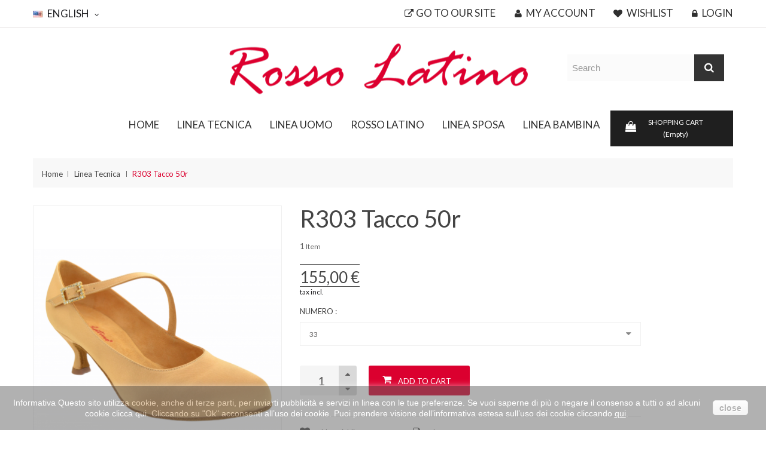

--- FILE ---
content_type: text/html; charset=utf-8
request_url: https://shop.rossolatino.com/en/linea-tecnica/32-r303-tacco-50r.html
body_size: 20154
content:
<!DOCTYPE HTML>
<!--[if lt IE 7]> <html class="no-js lt-ie9 lt-ie8 lt-ie7" lang="en-us"><![endif]-->
<!--[if IE 7]><html class="no-js lt-ie9 lt-ie8 ie7" lang="en-us"><![endif]-->
<!--[if IE 8]><html class="no-js lt-ie9 ie8" lang="en-us"><![endif]-->
<!--[if gt IE 8]> <html class="no-js ie9" lang="en-us"><![endif]-->
<html lang="en-us">
	<head>







		<meta charset="utf-8" />
		<title>R303 Tacco 50r - web@rossolatino.com</title>
						<meta name="generator" content="PrestaShop" />
		<meta name="robots" content="index,follow" />
		<meta name="viewport" content="width=device-width, minimum-scale=0.25, maximum-scale=1.6, initial-scale=1.0" />
		<meta name="google-site-verification" content="lQtg8frTDWqK4mOMXsv9rlW4ZjJxrJbYKXJfabzV9L4" />
		<meta name="apple-mobile-web-app-capable" content="yes" />
		<link rel="icon" type="image/vnd.microsoft.icon" href="/img/favicon.ico?1666364423" />
		<link rel="shortcut icon" type="image/x-icon" href="/img/favicon.ico?1666364423" />
													<link rel="stylesheet" href="/themes/wine1/css/global.css" type="text/css" media="all" />
															<link rel="stylesheet" href="/themes/wine1/css/autoload/highdpi.css" type="text/css" media="all" />
															<link rel="stylesheet" href="/themes/wine1/css/autoload/responsive-tables.css" type="text/css" media="all" />
															<link rel="stylesheet" href="/themes/wine1/css/autoload/uniform.default.css" type="text/css" media="all" />
															<link rel="stylesheet" href="/js/jquery/plugins/fancybox/jquery.fancybox.css" type="text/css" media="all" />
															<link rel="stylesheet" href="/themes/wine1/css/product.css" type="text/css" media="all" />
															<link rel="stylesheet" href="/themes/wine1/css/print.css" type="text/css" media="print" />
															<link rel="stylesheet" href="/js/jquery/plugins/bxslider/jquery.bxslider.css" type="text/css" media="all" />
															<link rel="stylesheet" href="/themes/wine1/css/modules/blocklanguages/blocklanguages.css" type="text/css" media="all" />
															<link rel="stylesheet" href="/modules/socialsharing/css/socialsharing.css" type="text/css" media="all" />
															<link rel="stylesheet" href="/themes/wine1/css/modules/blockcart/blockcart.css" type="text/css" media="all" />
															<link rel="stylesheet" href="/themes/wine1/css/modules/blockcategories/blockcategories.css" type="text/css" media="all" />
															<link rel="stylesheet" href="/themes/wine1/css/modules/blockcurrencies/blockcurrencies.css" type="text/css" media="all" />
															<link rel="stylesheet" href="/themes/wine1/css/modules/blockcontact/blockcontact.css" type="text/css" media="all" />
															<link rel="stylesheet" href="/themes/wine1/css/modules/blockmyaccountfooter/blockmyaccount.css" type="text/css" media="all" />
															<link rel="stylesheet" href="/themes/wine1/css/modules/blocknewsletter/blocknewsletter.css" type="text/css" media="all" />
															<link rel="stylesheet" href="/themes/wine1/css/modules/blocktags/blocktags.css" type="text/css" media="all" />
															<link rel="stylesheet" href="/themes/wine1/css/modules/blockuserinfo/blockuserinfo.css" type="text/css" media="all" />
															<link rel="stylesheet" href="/themes/wine1/css/modules/blockviewed/blockviewed.css" type="text/css" media="all" />
															<link rel="stylesheet" href="/modules/fieldslideshow/css/style.css" type="text/css" media="all" />
															<link rel="stylesheet" href="/modules/fieldmegamenu/views/css/hook/fieldmegamenu.css" type="text/css" media="all" />
															<link rel="stylesheet" href="/modules/fieldbannerslider/views/css/nivo-slider/nivo-slider.css" type="text/css" media="all" />
															<link rel="stylesheet" href="/themes/wine1/css/modules/mailalerts/mailalerts.css" type="text/css" media="all" />
															<link rel="stylesheet" href="/modules/minicmailchimp/views/css/minicmailchimp.css" type="text/css" media="all" />
															<link rel="stylesheet" href="/modules/fieldproductcates/views/css/hook/fieldproductcates.css" type="text/css" media="all" />
															<link rel="stylesheet" href="/modules/fieldspecialproduct/views/css/hook/fieldspecialproduct.css" type="text/css" media="all" />
															<link rel="stylesheet" href="/themes/wine1/css/modules/blockwishlist/blockwishlist.css" type="text/css" media="all" />
															<link rel="stylesheet" href="/modules/paypal/views/css/paypal.css" type="text/css" media="all" />
															<link rel="stylesheet" href="/modules/savvysearch/views/css/savvysearch.css" type="text/css" media="all" />
															<link rel="stylesheet" href="/js/jquery/ui/themes/base/jquery.ui.menu.css" type="text/css" media="all" />
															<link rel="stylesheet" href="/js/jquery/ui/themes/base/jquery.ui.core.css" type="text/css" media="all" />
															<link rel="stylesheet" href="/js/jquery/ui/themes/base/jquery.ui.autocomplete.css" type="text/css" media="all" />
															<link rel="stylesheet" href="/js/jquery/ui/themes/base/jquery.ui.theme.css" type="text/css" media="all" />
															<link rel="stylesheet" href="/js/jquery/plugins/autocomplete/jquery.autocomplete.css" type="text/css" media="all" />
															<link rel="stylesheet" href="/modules/savvysearch/views/css/ssa_icons-1-6.css" type="text/css" media="all" />
															<link rel="stylesheet" href="/modules/savvysearch/views/css/ssa_autocomplete.css" type="text/css" media="all" />
															<link rel="stylesheet" href="/themes/wine1/css/product_list.css" type="text/css" media="all" />
															<link rel="stylesheet" href="/themes/wine1/css/custom.css" type="text/css" media="all" />
															<link rel="stylesheet" href="/modules/fieldthemecustomizer/views/css/front/configCss-1.css" type="text/css" media="all" />
												        		<meta property="og:type" content="product" />
<meta property="og:url" content="https://shop.rossolatino.com/en/linea-tecnica/32-r303-tacco-50r.html" />
<meta property="og:title" content="R303 Tacco 50r - web@rossolatino.com" />
<meta property="og:site_name" content="web@rossolatino.com" />
<meta property="og:description" content="" />
<meta property="og:image" content="https://shop.rossolatino.com/154-large_default/r303-tacco-50r.jpg" />
<meta property="product:pretax_price:amount" content="127.05" />
<meta property="product:pretax_price:currency" content="EUR" />
<meta property="product:price:amount" content="155" />
<meta property="product:price:currency" content="EUR" />

					
					
<script type="text/javascript" src="/modules/eicaptcha//views/js/eicaptcha-modules.js"></script><!-- Begin elevateZoom Header block --><!-- End elevateZoom Header block --><!-- emarketing start -->

<!-- Global site tag (gtag.js) - Google Ads: 474634696 -->





<!-- emarketing end -->
<style></style>

		<!--[if IE 8]>
		
<script src="https://oss.maxcdn.com/libs/html5shiv/3.7.0/html5shiv.js"></script>
		
<script src="https://oss.maxcdn.com/libs/respond.js/1.3.0/respond.min.js"></script>
		<![endif]-->
	</head>
	<body id="product" class="product product-32 product-r303-tacco-50r category-41 category-linea-tecnica hide-left-column hide-right-column lang_en fullwidth">
						<div id="page">
			<div class="header-container">
				<header id="header">
																										<div class="nav">
							<div class="container">
								<div class="row">
									<nav><!-- Block user information module NAV  -->
<div id="mobile_links">
    <div class="current"><span class="cur-label">My account</span></div>
    <ul id="header_links">
            <!--<li><a href="https://shop.rossolatino.com/en/contattarci" title="Contact Us">Contact Us</a>
    </li>-->
            
	    <li>
                <a class="link-myaccount" href="https://www.rossolatino.com" title="Rossolatino"><i class="icon-external-link"></i>Go to our site</a></li>

            <li>
                <a class="link-myaccount" href="https://shop.rossolatino.com/en/il-mio-account" title="Account"><i class="icon-user"></i>  My account</a></li>
            <li>
		<a class="link-wishlist wishlist_block" href="https://shop.rossolatino.com/en/module/blockwishlist/mywishlist" title="My wishlist"><i class="icon-heart"></i>  Wishlist</a></li>
                                                                <li class="last">
                                <a class="link-login" href="https://shop.rossolatino.com/en/il-mio-account" title="Login"  rel="nofollow"><i class="icon-lock"></i>  Login</a>
			    </li>
                </ul>
</div>
<!-- /Block usmodule NAV -->

</nav>
								</div>
							</div>
						</div>
										<div class="header_bottom">
					    <div class="container">
                                                    <div id="header_logo">
                                                            <a href="https://shop.rossolatino.com/" title="web@rossolatino.com">
                                                                    <img class="logo img-responsive" src="https://shop.rossolatino.com/img/shoprossolatinocom-logo-1564739919.jpg" alt="web@rossolatino.com" width="514" height="85"/>
                                                            </a>
                                                    </div>
                                                    <div id="sticky_top" >
								<!-- Block languages module -->
	<div id="languages-block-top" class="languages-block">
														<div class="current">
					<img src="https://shop.rossolatino.com/img/l/2.jpg" alt="en" width="16" height="11" />
					<span>English</span>
				</div>
							<ul id="first-languages" class="languages-block_ul toogle_content">
							<li >
																				<a href="https://shop.rossolatino.com/it/linea-tecnica/32-r303-tacco-50r.html" title="Italiano (Italian)" rel="alternate" hreflang="it">
															<img src="https://shop.rossolatino.com/img/l/1.jpg" alt="it" width="16" height="11" />
						<span>Italiano</span>
									</a>
								</li>
							<li class="selected">
								    <span>
										<img src="https://shop.rossolatino.com/img/l/2.jpg" alt="en" width="16" height="11" />
						<span>English</span>
								    </span>
								</li>
					</ul>
	</div>
<!-- /Block languages module -->
<!-- MODULE Block cart -->
<div class="shopping_cart_menu">
	<div id="cart_block_top" class="shopping_cart">
		<a href="https://shop.rossolatino.com/en/ordine" title="View my shopping cart" rel="nofollow">
			<span class="text_cart">Shopping cart</span>
			<span class="ajax_cart_quantity unvisible">0</span>
			<span class="ajax_cart_product_txt unvisible">Item -</span>
			<span class="ajax_cart_product_txt_s unvisible">Items -</span>
			<span class="ajax_cart_total unvisible">
							</span>
			<span class="ajax_cart_no_product">(Empty)</span>
					</a>
					<div class="cart_block block exclusive">
				<div class="block_content">
					<!-- block list of products -->
					<div class="cart_block_list">
												<p class="cart_block_no_products">
							No products
						</p>
																		<div class="cart-prices">
							<div class="cart-prices-line first-line">
								<span class="price cart_block_shipping_cost ajax_cart_shipping_cost unvisible">
																			 To be determined																	</span>
								<span class="unvisible">
									Shipping
								</span>
							</div>
																					<div class="cart-prices-line last-line">
								<span class="price cart_block_total ajax_block_cart_total">0,00 €</span>
								<span>Total</span>
							</div>
													</div>
						<p class="cart-buttons">
							<a id="button_order_cart" class="btn btn-default button button-small" href="https://shop.rossolatino.com/en/ordine" title="Check out" rel="nofollow">
								<span>
									Check out<i class="icon-chevron-right right"></i>
								</span>
							</a>
						</p>
					</div>
				</div>
			</div><!-- .cart_block -->
			</div>
</div>

	<div id="layer_cart">
		<div class="clearfix">
			<div class="layer_cart_product col-xs-12 col-md-6">
				<span class="cross" title="Close window"></span>
				<span class="title">
				    <span><i class="icon-check"></i>Product successfully added to your shopping cart</span>
				</span>
				<div class="product-image-container layer_cart_img">
				</div>
				<div class="layer_cart_product_info">
					<span id="layer_cart_product_title" class="product-name"></span>
					<span id="layer_cart_product_attributes"></span>
					<div>
						<strong class="dark">Quantity</strong>
						<span id="layer_cart_product_quantity"></span>
					</div>
					<div>
						<strong class="dark">Total</strong>
						<span id="layer_cart_product_price"></span>
					</div>
				</div>
			</div>
			<div class="layer_cart_cart col-xs-12 col-md-6">
				<span class="title">
					<!-- Plural Case [both cases are needed because page may be updated in Javascript] -->
					<span class="ajax_cart_product_txt_s  unvisible">
						There are <span class="ajax_cart_quantity">0</span> items in your cart.
					</span>
					<!-- Singular Case [both cases are needed because page may be updated in Javascript] -->
					<span class="ajax_cart_product_txt ">
						There is 1 item in your cart.
					</span>
				</span>
				<div class="layer_cart_row">
					<strong class="dark">
						Total products
											</strong>
					<span class="ajax_block_products_total">
											</span>
				</div>

								<div class="layer_cart_row">
					<strong class="dark unvisible">
						Total shipping&nbsp;					</strong>
					<span class="ajax_cart_shipping_cost unvisible">
													 To be determined											</span>
				</div>
								<div class="layer_cart_row">
					<strong class="dark">
						Total
											</strong>
					<span class="ajax_block_cart_total">
											</span>
				</div>
				<div class="button-container">
					<span class="continue btn btn-default button exclusive-medium" title="Continue shopping">
						<span>
							<i class="icon-chevron-left left"></i>Continue shopping
						</span>
					</span>
					<a class="btn btn-default button button-medium"	href="https://shop.rossolatino.com/en/ordine" title="Proceed to checkout" rel="nofollow">
						<span>
							Proceed to checkout<i class="icon-chevron-right right"></i>
						</span>
					</a>
				</div>
			</div>
		</div>
		<div class="crossseling"></div>
	</div> <!-- #layer_cart -->
	<div class="layer_cart_overlay"></div>

<!-- /MODULE Block cart -->



<div class='ssa-searchblock ssa-searchblock-top col-sm-3 clearfix'>
    <form method="get" action="https://shop.rossolatino.com/en/ricerca">
        <input type="hidden" name="controller" value="search" />
        <input type="hidden" name="orderby" value="position" />
        <input type="hidden" name="orderway" value="desc" />

        

        <div class="ssa-nav-right">
            <button type="submit" name="ssa_submit" class='btn btn-default button-search ssa-button-search'><span class='material-icons search'>search</span></button>
        </div>
        <div class="ssa-nav-fill">
            <div class="ssa-nav-search-field">
                <input type="text" class='ssa-search-query ssa-search-query-input form-control'
                       name="search_query"
                       value=""
                       placeholder="Search" />
            </div>
        </div>
    </form>
</div>
						    </div>
					    </div>
					</div>
				</header>
			</div>
                        <div id="header_menu" class="visible-lg visible-md">
                            <div class="plus_col"><div class="container"><span></span></div></div>
                                <div class="container">
                                    <div class="row">
                                        
                                                                                       <div >
                                                
    <nav id="fieldmegamenu-main" class="fieldmegamenu inactive">
        <ul>
            
                <li class="root root-1 ">
                    <div class="root-item no-description">

                        <a href="/" >                            <div class="title"><span class="icon menu-home"></span><span class="title-text">HOME</span></div>
                                                    </a>
                    </div>

                    
                </li>

            
                <li class="root root-2 ">
                    <div class="root-item no-description">

                        <a href="/en/41-linea-tecnica" >                            <div class="title"><span class="title-text">LINEA TECNICA</span></div>
                                                    </a>
                    </div>

                    
                </li>

            
                <li class="root root-3 ">
                    <div class="root-item no-description">

                        <a href="/en/42-linea-uomo" >                            <div class="title"><span class="title-text">LINEA UOMO</span></div>
                                                    </a>
                    </div>

                    
                </li>

            
                <li class="root root-4 ">
                    <div class="root-item no-description">

                        <a href="/en/43-rosso-latino" >                            <div class="title"><span class="title-text">ROSSO LATINO</span></div>
                                                    </a>
                    </div>

                    
                </li>

            
                <li class="root root-5 ">
                    <div class="root-item no-description">

                        <a href="/en/44-linea-sposa " >                            <div class="title"><span class="title-text">LINEA SPOSA</span></div>
                                                    </a>
                    </div>

                    
                </li>

            
                <li class="root root-6 ">
                    <div class="root-item no-description">

                        <a href="/en/45-linea-bambina " >                            <div class="title"><span class="title-text">LINEA BAMBINA</span></div>
                                                    </a>
                    </div>

                    
                </li>

                    </ul>
    </nav>


                                             
                                           </div>
                                    </div>
                                </div>
                        </div>    
                       <div id="header_mobile_menu" class="navbar-inactive visible-sm visible-xs">
                                <div class="container">
                                    <div class="fieldmm-nav col-sm-12 col-xs-12">
                                        <span class="brand">Menu list</span>
					<span id="fieldmm-button"><i class="icon-reorder"></i></span>
					
    <nav id="fieldmegamenu-mobile" class="fieldmegamenu inactive">
        <ul>
            
                <li class="root root-1 ">
                    <div class="root-item no-description">

                        <a href="/" >                            <div class="title"><span class="icon menu-home"></span><span class="title-text">HOME</span></div>
                                                    </a>
                    </div>

                    
                </li>

            
                <li class="root root-2 ">
                    <div class="root-item no-description">

                        <a href="/en/41-linea-tecnica" >                            <div class="title"><span class="title-text">LINEA TECNICA</span></div>
                                                    </a>
                    </div>

                    
                </li>

            
                <li class="root root-3 ">
                    <div class="root-item no-description">

                        <a href="/en/42-linea-uomo" >                            <div class="title"><span class="title-text">LINEA UOMO</span></div>
                                                    </a>
                    </div>

                    
                </li>

            
                <li class="root root-4 ">
                    <div class="root-item no-description">

                        <a href="/en/43-rosso-latino" >                            <div class="title"><span class="title-text">ROSSO LATINO</span></div>
                                                    </a>
                    </div>

                    
                </li>

            
                <li class="root root-5 ">
                    <div class="root-item no-description">

                        <a href="/en/44-linea-sposa " >                            <div class="title"><span class="title-text">LINEA SPOSA</span></div>
                                                    </a>
                    </div>

                    
                </li>

            
                <li class="root root-6 ">
                    <div class="root-item no-description">

                        <a href="/en/45-linea-bambina " >                            <div class="title"><span class="title-text">LINEA BAMBINA</span></div>
                                                    </a>
                    </div>

                    
                </li>

                    </ul>
    </nav>


                                    </div>
                                                                    </div>
                        </div>
			<div class="columns-container">
				                        
                                                                            
                                  
                                  
                                    
                                                                                     <div class="container">
                                             <div class="content-top-br">
                                                  <div class=" ">
                                                <div class="breadcrumd-left ">
							
<!-- Breadcrumb -->
<div class="breadcrumb clearfix">
	<a class="home" href="https://shop.rossolatino.com/" title="Return to Home"><span  class="title">Home</span></a>
		    <span class="navigation-pipe"><i class="icon-chevron-right"></i></span>
					<span class="navigation_page"><span itemscope itemtype="http://data-vocabulary.org/Breadcrumb"><a itemprop="url" href="https://shop.rossolatino.com/en/41-linea-tecnica" title="Linea Tecnica" ><span class="title" itemprop="title">Linea Tecnica</span></a></span><span class="navigation-pipe"><i class="icon-chevron-right"></i></span>R303 Tacco 50r</span>
			</div>
<!-- /Breadcrumb -->

                                                </div>    
                                                                                            </div>    
                                             </div>       </div>  
						                                             
                                                
				<div id="columns" class="container">
					<div id="slider_row" class="row">
																	</div>
					<div class="row">
																		<div id="center_column" class="center_column col-xs-12 col-sm-12 col-md-12">
						


<!--
<script async src="https://www.googletagmanager.com/gtag/js?id=UA-183467486-1"></script>-->

<!-- Global site tag (gtag.js) - Google Analytics -->




												
		<div itemscope itemtype="https://schema.org/Product" class="product-detail">
    <meta itemprop="url" content="https://shop.rossolatino.com/en/linea-tecnica/32-r303-tacco-50r.html">
	<div class="primary_block row">
					<div class="container">
				<div class="top-hr"></div>
			</div>
								<!-- left infos-->
		<div class="pb-left-column col-xs-12 col-sm-6" style="max-width:446px">
			<!-- product img-->
			<div id="image-block" class="clearfix">
				<div class="conditions-box">
				    				    				</div>
									<span id="view_full_size">
													<img id="bigpic" itemprop="image" src="https://shop.rossolatino.com/154-large_default/r303-tacco-50r.jpg" title="R303 Tacco 50r" alt="R303 Tacco 50r" width="416" height="448"/>
															<span class="span_link no-print">View larger</span>
																		</span>
							</div> <!-- end image-block -->
							<!-- thumbnails -->
				<div id="views_block" class="clearfix hidden">
										<div id="thumbs_list">
						<ul id="thumbs_list_frame">
																																																						<li id="thumbnail_154" class="last">
									<a href="https://shop.rossolatino.com/154-thickbox_default/r303-tacco-50r.jpg"	data-fancybox-group="other-views" class="fancybox shown" title="R303 Tacco 50r">
										<img class="img-responsive" id="thumb_154" src="https://shop.rossolatino.com/154-cart_default/r303-tacco-50r.jpg" alt="R303 Tacco 50r" title="R303 Tacco 50r" height="108" width="100" itemprop="image" />
									</a>
								</li>
																			</ul>
											</div> <!-- end thumbs_list -->
									</div> <!-- end views-block -->
				<!-- end thumbnails -->
								</div> <!-- end pb-left-column -->
		<!-- end left infos-->
		<!-- center infos -->
		<div class="pb-center-column col-xs-12 col-sm-6">
			
			<h1 itemprop="name">R303 Tacco 50r</h1>
                                                			                        			                                                        <!-- number of item in stock -->
                                <p id="pQuantityAvailable">
                                        <span id="quantityAvailable">18</span>
                                        <span  style="display: none;" id="quantityAvailableTxt">Item</span>
                                        <span  id="quantityAvailableTxtMultiple">Items</span>
                                </p>
                                                <!-- availability or doesntExist -->
                        <p id="availability_statut" style="display: none;">
                                
                                <span id="availability_value" class="label label-success"></span>
                        </p>
                                                                                        <p class="warning_inline" id="last_quantities" style="display: none" >Warning: Last items in stock!</p>
                                                <p id="availability_date" style="display: none;">
                                <span id="availability_date_label">Availability date:</span>
                                <span id="availability_date_value"></span>
                        </p>
                        <!-- Out of stock hook -->
                        <div id="oosHook" style="display: none;">
                                
                        </div>
		
		<!-- end center infos-->
		<!-- pb-right-column-->
		
						<!-- add to cart form-->
			<form id="buy_block" action="https://shop.rossolatino.com/en/carrello" method="post">
				<!-- hidden datas -->
				<p class="hidden">
					<input type="hidden" name="token" value="0821e5c6843abc1c4c03f3e77160cde0" />
					<input type="hidden" name="id_product" value="32" id="product_page_product_id" />
					<input type="hidden" name="add" value="1" />
					<input type="hidden" name="id_product_attribute" id="idCombination" value="" />
				</p>
				<div class="box-info-product">
					<div class="content_prices clearfix">
													<!-- prices -->
							<div>
								<p class="our_price_display" itemprop="offers" itemscope itemtype="https://schema.org/Offer"><link itemprop="availability" href="https://schema.org/InStock"/><span id="our_price_display" class="price" itemprop="price" content="155">155,00 €</span> tax incl.<meta itemprop="priceCurrency" content="EUR" /></p>
								<p id="old_price" class="hidden"><span id="old_price_display"><span class="price"></span> tax incl.</span></p>
								<p id="reduction_percent"  style="display:none;"><span id="reduction_percent_display"></span></p>
								<p id="reduction_amount"  style="display:none"><span id="reduction_amount_display"></span></p>
															</div> <!-- end prices -->
																											 
						
                        
						<div class="clear"></div>
					</div> <!-- end content_prices -->
					<div class="product_attributes clearfix">
						<!-- minimal quantity wanted -->
						<p id="minimal_quantity_wanted_p" style="display: none;">
							The minimum purchase order quantity for the product is <b id="minimal_quantity_label">1</b>
						</p>
													<!-- attributes -->
							<div id="attributes">
								<div class="clearfix"></div>
																											<fieldset class="attribute_fieldset">
											<label class="attribute_label" for="group_1">Numero :&nbsp;</label>
																						<div class="attribute_list">
																									<select name="group_1" id="group_1" class="form-control attribute_select no-print">
																													<option value="73" selected="selected" title="33">33</option>
																													<option value="72" title="33.5">33.5</option>
																													<option value="71" title="34">34</option>
																													<option value="70" title="34.5">34.5</option>
																													<option value="43" title="35">35</option>
																													<option value="44" title="35.5">35.5</option>
																													<option value="45" title="36">36</option>
																													<option value="46" title="36.5">36.5</option>
																													<option value="47" title="37">37</option>
																													<option value="48" title="37.5">37.5</option>
																													<option value="49" title="38">38</option>
																													<option value="50" title="38.5">38.5</option>
																													<option value="51" title="39">39</option>
																													<option value="52" title="39.5">39.5</option>
																													<option value="53" title="40">40</option>
																													<option value="54" title="40.5">40.5</option>
																													<option value="55" title="41">41</option>
																													<option value="56" title="41.5">41.5</option>
																													<option value="57" title="42">42</option>
																													<option value="58" title="42.5">42.5</option>
																													<option value="59" title="43">43</option>
																											</select>
																							</div> <!-- end attribute_list -->
										</fieldset>
																								</div> <!-- end attributes -->
						                        						<!-- quantity wanted -->
												<p id="quantity_wanted_p">
							
							<input type="number" min="1" name="qty" id="quantity_wanted" class="text" value="1" />
							<a href="#" data-field-qty="qty" class="btn btn-default button-minus product_quantity_down">
								<span><i class="icon-minus"></i></span>
							</a>
							<a href="#" data-field-qty="qty" class="btn btn-default button-plus product_quantity_up">
								<span><i class="icon-plus"></i></span>
							</a>
							<span class="clearfix"></span>
						</p>
						                   <div class="box-cart-bottom">
						<div>
							<p id="add_to_cart" class="buttons_bottom_block no-print">
								<button type="submit" name="Submit" class="exclusive title_font">
									<span>Add to cart</span>
								</button>
							</p>
						</div>
					</div> <!-- end box-cart-bottom -->
					</div> <!-- end product_attributes -->

				</div> <!-- end box-info-product -->
                                        <!-- usefull links-->
                                        <div id="usefull_link_block" class="clearfix no-print">
						<div class="buttons_bottom_block no-print">
	<a id="wishlist_button_nopop" href="#" onclick="WishlistCart('wishlist_block_list', 'add', '32', $('#idCombination').val(), document.getElementById('quantity_wanted').value); return false;" rel="nofollow"  title="Add to my wishlist">
		Add to wishlist
	</a>
</div>
                                                <div class="print">
                                                        <a href="javascript:print();">
                                                                Print
                                                        </a>
                                                </div>
                                                
	<p class="socialsharing_product list-inline no-print">
					<button data-type="twitter" type="button" class="btn btn-default btn-twitter social-sharing">
				<i class="icon-twitter"></i> Tweet
				<!-- <img src="https://shop.rossolatino.com/modules/socialsharing/img/twitter.gif" alt="Tweet" /> -->
			</button>
							<button data-type="facebook" type="button" class="btn btn-default btn-facebook social-sharing">
				<i class="icon-facebook"></i> Share
				<!-- <img src="https://shop.rossolatino.com/modules/socialsharing/img/facebook.gif" alt="Facebook Like" /> -->
			</button>
							<button data-type="google-plus" type="button" class="btn btn-default btn-google-plus social-sharing">
				<i class="icon-google-plus"></i> Google+
				<!-- <img src="https://shop.rossolatino.com/modules/socialsharing/img/google.gif" alt="Google Plus" /> -->
			</button>
							<button data-type="pinterest" type="button" class="btn btn-default btn-pinterest social-sharing">
				<i class="icon-pinterest"></i> Pinterest
				<!-- <img src="https://shop.rossolatino.com/modules/socialsharing/img/pinterest.gif" alt="Pinterest" /> -->
			</button>
			</p>
                                        </div>
			</form>
					</div> <!-- end pb-right-column-->
	</div> <!-- end primary_block -->
	            <ul id="more_info_tabs" class="idTabs idTabsShort clearfix">
                                                                                
                                            </ul>
						                                
		<!--HOOK_PRODUCT_TAB -->
                		<!--end HOOK_PRODUCT_TAB -->
                
				<!-- description & features -->
			                        <div class ="container">
                        
<!-- MODULE Field product cates -->
<div id="field_productcates" class="block horizontal_mode">
    <div class="title_block title_font">
            <h4 class="title_font">
                related products
            </h4>
        </div>
        
	            <div class="row">
		<div id="productCates" class="carousel-grid owl-carousel">
                                            <div class="item first">
			    <div class="item-inner">
					<div class="left-block">
						<a class="product_img" href="https://shop.rossolatino.com/en/linea-tecnica/27-t106l-tacco-80d.html" title="T106/L tacco 80d">
						    							<span class="hover-image"><img class="replace-2x img-responsive" src="https://shop.rossolatino.com/170-home_default/t106l-tacco-80d.jpg" alt="T106/L tacco 80d" title="T106/L tacco 80d"  height="280" width="260"/></span>
						    						    <span class="img_root">
							<img class="replace-2x img-responsive" src="https://shop.rossolatino.com/170-home_default/t106l-tacco-80d.jpg" height="280" width="260" alt="T106/L tacco 80d" />
						    </span>
						</a>
						<div class="conditions-box">
						    						    						</div>
						<div class="button-container">
						    <div class="tab_button">
                                                                                                                                                                                                                                                                    <a class="button_cart button ajax_add_to_cart_button btn btn-default caption-add-to-cart title_font" href="https://shop.rossolatino.com/en/carrello?add=1&amp;id_product=27&amp;token=0821e5c6843abc1c4c03f3e77160cde0" rel="nofollow" title="Add to cart" data-id-product="27" data-minimal_quantity="1">
                                                                        <i class="icon-shopping-bag"></i>

                                                                    </a>
                                                                                                                                                                                        
    <a title="Add to Wishlist" class="addToWishlist title_font wishlistProd_27" href="#" data-tooltip="Add to Wishlist" rel="nofollow" onclick="WishlistCart('wishlist_block_list', 'add', '27', false, 1); return false;">
            <span><i class="icon-heart"></i></span>
    </a>

                                                                                                                                                                                        <a class="btn btn-theme add_to_compare title_font" href="https://shop.rossolatino.com/en/linea-tecnica/27-t106l-tacco-80d.html" data-id-product="27" data-tooltip="Add to Compare" data-product-cover="https://shop.rossolatino.com/170-small_default/t106l-tacco-80d.jpg" data-product-name="T106/L tacco 80d">
                                                                    <span><i class="icon-retweet"></i></span>
                                                                </a>
                                                            						    </div>
						</div>
					    
					</div>
					<div class="right-block">
					    <h5 class="sub_title_font">
												<a class="product-name" href="https://shop.rossolatino.com/en/linea-tecnica/27-t106l-tacco-80d.html" title="T106/L tacco 80d">
							T106/L tacco 80d
						</a>
					    </h5>
						                                                                                                            <div class="content_price">
                                                                                                                            <span class="price product-price">
                                                                        155,00 €                                                                </span>
                                                                                                                                
                                                                
                                                                                                                    </div>
                                                    					</div>
			    </div>
			</div>
                                            <div class="item">
			    <div class="item-inner">
					<div class="left-block">
						<a class="product_img" href="https://shop.rossolatino.com/en/linea-tecnica/28-t106l-tacco-90d.html" title="T106/L tacco 90d">
						    							<span class="hover-image"><img class="replace-2x img-responsive" src="https://shop.rossolatino.com/171-home_default/t106l-tacco-90d.jpg" alt="T106/L tacco 90d" title="T106/L tacco 90d"  height="280" width="260"/></span>
						    						    <span class="img_root">
							<img class="replace-2x img-responsive" src="https://shop.rossolatino.com/171-home_default/t106l-tacco-90d.jpg" height="280" width="260" alt="T106/L tacco 90d" />
						    </span>
						</a>
						<div class="conditions-box">
						    						    						</div>
						<div class="button-container">
						    <div class="tab_button">
                                                                                                                                                                                                                                                                    <a class="button_cart button ajax_add_to_cart_button btn btn-default caption-add-to-cart title_font" href="https://shop.rossolatino.com/en/carrello?add=1&amp;id_product=28&amp;token=0821e5c6843abc1c4c03f3e77160cde0" rel="nofollow" title="Add to cart" data-id-product="28" data-minimal_quantity="1">
                                                                        <i class="icon-shopping-bag"></i>

                                                                    </a>
                                                                                                                                                                                        
    <a title="Add to Wishlist" class="addToWishlist title_font wishlistProd_28" href="#" data-tooltip="Add to Wishlist" rel="nofollow" onclick="WishlistCart('wishlist_block_list', 'add', '28', false, 1); return false;">
            <span><i class="icon-heart"></i></span>
    </a>

                                                                                                                                                                                        <a class="btn btn-theme add_to_compare title_font" href="https://shop.rossolatino.com/en/linea-tecnica/28-t106l-tacco-90d.html" data-id-product="28" data-tooltip="Add to Compare" data-product-cover="https://shop.rossolatino.com/171-small_default/t106l-tacco-90d.jpg" data-product-name="T106/L tacco 90d">
                                                                    <span><i class="icon-retweet"></i></span>
                                                                </a>
                                                            						    </div>
						</div>
					    
					</div>
					<div class="right-block">
					    <h5 class="sub_title_font">
												<a class="product-name" href="https://shop.rossolatino.com/en/linea-tecnica/28-t106l-tacco-90d.html" title="T106/L tacco 90d">
							T106/L tacco 90d
						</a>
					    </h5>
						                                                                                                            <div class="content_price">
                                                                                                                            <span class="price product-price">
                                                                        155,00 €                                                                </span>
                                                                                                                                
                                                                
                                                                                                                    </div>
                                                    					</div>
			    </div>
			</div>
                                            <div class="item">
			    <div class="item-inner">
					<div class="left-block">
						<a class="product_img" href="https://shop.rossolatino.com/en/linea-tecnica/29-t106l-tacco-50d.html" title="T106/L tacco 50d">
						    							<span class="hover-image"><img class="replace-2x img-responsive" src="https://shop.rossolatino.com/168-home_default/t106l-tacco-50d.jpg" alt="T106/L tacco 50d" title="T106/L tacco 50d"  height="280" width="260"/></span>
						    						    <span class="img_root">
							<img class="replace-2x img-responsive" src="https://shop.rossolatino.com/168-home_default/t106l-tacco-50d.jpg" height="280" width="260" alt="T106/L tacco 50d" />
						    </span>
						</a>
						<div class="conditions-box">
						    						    						</div>
						<div class="button-container">
						    <div class="tab_button">
                                                                                                                                                                                                                                                                    <a class="button_cart button ajax_add_to_cart_button btn btn-default caption-add-to-cart title_font" href="https://shop.rossolatino.com/en/carrello?add=1&amp;id_product=29&amp;token=0821e5c6843abc1c4c03f3e77160cde0" rel="nofollow" title="Add to cart" data-id-product="29" data-minimal_quantity="1">
                                                                        <i class="icon-shopping-bag"></i>

                                                                    </a>
                                                                                                                                                                                        
    <a title="Add to Wishlist" class="addToWishlist title_font wishlistProd_29" href="#" data-tooltip="Add to Wishlist" rel="nofollow" onclick="WishlistCart('wishlist_block_list', 'add', '29', false, 1); return false;">
            <span><i class="icon-heart"></i></span>
    </a>

                                                                                                                                                                                        <a class="btn btn-theme add_to_compare title_font" href="https://shop.rossolatino.com/en/linea-tecnica/29-t106l-tacco-50d.html" data-id-product="29" data-tooltip="Add to Compare" data-product-cover="https://shop.rossolatino.com/168-small_default/t106l-tacco-50d.jpg" data-product-name="T106/L tacco 50d">
                                                                    <span><i class="icon-retweet"></i></span>
                                                                </a>
                                                            						    </div>
						</div>
					    
					</div>
					<div class="right-block">
					    <h5 class="sub_title_font">
												<a class="product-name" href="https://shop.rossolatino.com/en/linea-tecnica/29-t106l-tacco-50d.html" title="T106/L tacco 50d">
							T106/L tacco 50d
						</a>
					    </h5>
						                                                                                                            <div class="content_price">
                                                                                                                            <span class="price product-price">
                                                                        155,00 €                                                                </span>
                                                                                                                                
                                                                
                                                                                                                    </div>
                                                    					</div>
			    </div>
			</div>
                                            <div class="item">
			    <div class="item-inner">
					<div class="left-block">
						<a class="product_img" href="https://shop.rossolatino.com/en/linea-tecnica/30-t106l-tacco-60d.html" title="T106/L tacco 60d">
						    							<span class="hover-image"><img class="replace-2x img-responsive" src="https://shop.rossolatino.com/167-home_default/t106l-tacco-60d.jpg" alt="T106/L tacco 60d" title="T106/L tacco 60d"  height="280" width="260"/></span>
						    						    <span class="img_root">
							<img class="replace-2x img-responsive" src="https://shop.rossolatino.com/167-home_default/t106l-tacco-60d.jpg" height="280" width="260" alt="T106/L tacco 60d" />
						    </span>
						</a>
						<div class="conditions-box">
						    						    						</div>
						<div class="button-container">
						    <div class="tab_button">
                                                                                                                                                                                                                                                                    <a class="button_cart button ajax_add_to_cart_button btn btn-default caption-add-to-cart title_font" href="https://shop.rossolatino.com/en/carrello?add=1&amp;id_product=30&amp;token=0821e5c6843abc1c4c03f3e77160cde0" rel="nofollow" title="Add to cart" data-id-product="30" data-minimal_quantity="1">
                                                                        <i class="icon-shopping-bag"></i>

                                                                    </a>
                                                                                                                                                                                        
    <a title="Add to Wishlist" class="addToWishlist title_font wishlistProd_30" href="#" data-tooltip="Add to Wishlist" rel="nofollow" onclick="WishlistCart('wishlist_block_list', 'add', '30', false, 1); return false;">
            <span><i class="icon-heart"></i></span>
    </a>

                                                                                                                                                                                        <a class="btn btn-theme add_to_compare title_font" href="https://shop.rossolatino.com/en/linea-tecnica/30-t106l-tacco-60d.html" data-id-product="30" data-tooltip="Add to Compare" data-product-cover="https://shop.rossolatino.com/167-small_default/t106l-tacco-60d.jpg" data-product-name="T106/L tacco 60d">
                                                                    <span><i class="icon-retweet"></i></span>
                                                                </a>
                                                            						    </div>
						</div>
					    
					</div>
					<div class="right-block">
					    <h5 class="sub_title_font">
												<a class="product-name" href="https://shop.rossolatino.com/en/linea-tecnica/30-t106l-tacco-60d.html" title="T106/L tacco 60d">
							T106/L tacco 60d
						</a>
					    </h5>
						                                                                                                            <div class="content_price">
                                                                                                                            <span class="price product-price">
                                                                        155,00 €                                                                </span>
                                                                                                                                
                                                                
                                                                                                                    </div>
                                                    					</div>
			    </div>
			</div>
                                            <div class="item">
			    <div class="item-inner">
					<div class="left-block">
						<a class="product_img" href="https://shop.rossolatino.com/en/linea-tecnica/31-r303-tacco-50s.html" title="R303 Tacco 50s">
						    							<span class="hover-image"><img class="replace-2x img-responsive" src="https://shop.rossolatino.com/63-home_default/r303-tacco-50s.jpg" alt="R303 Tacco 50s" title="R303 Tacco 50s"  height="280" width="260"/></span>
						    						    <span class="img_root">
							<img class="replace-2x img-responsive" src="https://shop.rossolatino.com/63-home_default/r303-tacco-50s.jpg" height="280" width="260" alt="R303 Tacco 50s" />
						    </span>
						</a>
						<div class="conditions-box">
						    						    						</div>
						<div class="button-container">
						    <div class="tab_button">
                                                                                                                                                                                                                                                                    <a class="button_cart button ajax_add_to_cart_button btn btn-default caption-add-to-cart title_font" href="https://shop.rossolatino.com/en/carrello?add=1&amp;id_product=31&amp;token=0821e5c6843abc1c4c03f3e77160cde0" rel="nofollow" title="Add to cart" data-id-product="31" data-minimal_quantity="1">
                                                                        <i class="icon-shopping-bag"></i>

                                                                    </a>
                                                                                                                                                                                        
    <a title="Add to Wishlist" class="addToWishlist title_font wishlistProd_31" href="#" data-tooltip="Add to Wishlist" rel="nofollow" onclick="WishlistCart('wishlist_block_list', 'add', '31', false, 1); return false;">
            <span><i class="icon-heart"></i></span>
    </a>

                                                                                                                                                                                        <a class="btn btn-theme add_to_compare title_font" href="https://shop.rossolatino.com/en/linea-tecnica/31-r303-tacco-50s.html" data-id-product="31" data-tooltip="Add to Compare" data-product-cover="https://shop.rossolatino.com/63-small_default/r303-tacco-50s.jpg" data-product-name="R303 Tacco 50s">
                                                                    <span><i class="icon-retweet"></i></span>
                                                                </a>
                                                            						    </div>
						</div>
					    
					</div>
					<div class="right-block">
					    <h5 class="sub_title_font">
												<a class="product-name" href="https://shop.rossolatino.com/en/linea-tecnica/31-r303-tacco-50s.html" title="R303 Tacco 50s">
							R303 Tacco 50s
						</a>
					    </h5>
						                                                                                                            <div class="content_price">
                                                                                                                            <span class="price product-price">
                                                                        155,00 €                                                                </span>
                                                                                                                                
                                                                
                                                                                                                    </div>
                                                    					</div>
			    </div>
			</div>
                                            <div class="item">
			    <div class="item-inner">
					<div class="left-block">
						<a class="product_img" href="https://shop.rossolatino.com/en/linea-tecnica/33-r303-tacco-60s.html" title="R303 Tacco 60s">
						    							<span class="hover-image"><img class="replace-2x img-responsive" src="https://shop.rossolatino.com/156-home_default/r303-tacco-60s.jpg" alt="R303 Tacco 60s" title="R303 Tacco 60s"  height="280" width="260"/></span>
						    						    <span class="img_root">
							<img class="replace-2x img-responsive" src="https://shop.rossolatino.com/156-home_default/r303-tacco-60s.jpg" height="280" width="260" alt="R303 Tacco 60s" />
						    </span>
						</a>
						<div class="conditions-box">
						    						    						</div>
						<div class="button-container">
						    <div class="tab_button">
                                                                                                                                                                                                                                                                    <a class="button_cart button ajax_add_to_cart_button btn btn-default caption-add-to-cart title_font" href="https://shop.rossolatino.com/en/carrello?add=1&amp;id_product=33&amp;token=0821e5c6843abc1c4c03f3e77160cde0" rel="nofollow" title="Add to cart" data-id-product="33" data-minimal_quantity="1">
                                                                        <i class="icon-shopping-bag"></i>

                                                                    </a>
                                                                                                                                                                                        
    <a title="Add to Wishlist" class="addToWishlist title_font wishlistProd_33" href="#" data-tooltip="Add to Wishlist" rel="nofollow" onclick="WishlistCart('wishlist_block_list', 'add', '33', false, 1); return false;">
            <span><i class="icon-heart"></i></span>
    </a>

                                                                                                                                                                                        <a class="btn btn-theme add_to_compare title_font" href="https://shop.rossolatino.com/en/linea-tecnica/33-r303-tacco-60s.html" data-id-product="33" data-tooltip="Add to Compare" data-product-cover="https://shop.rossolatino.com/156-small_default/r303-tacco-60s.jpg" data-product-name="R303 Tacco 60s">
                                                                    <span><i class="icon-retweet"></i></span>
                                                                </a>
                                                            						    </div>
						</div>
					    
					</div>
					<div class="right-block">
					    <h5 class="sub_title_font">
												<a class="product-name" href="https://shop.rossolatino.com/en/linea-tecnica/33-r303-tacco-60s.html" title="R303 Tacco 60s">
							R303 Tacco 60s
						</a>
					    </h5>
						                                                                                                            <div class="content_price">
                                                                                                                            <span class="price product-price">
                                                                        155,00 €                                                                </span>
                                                                                                                                
                                                                
                                                                                                                    </div>
                                                    					</div>
			    </div>
			</div>
                                            <div class="item">
			    <div class="item-inner">
					<div class="left-block">
						<a class="product_img" href="https://shop.rossolatino.com/en/linea-tecnica/34-t109r.html" title="T109r">
						    							<span class="hover-image"><img class="replace-2x img-responsive" src="https://shop.rossolatino.com/66-home_default/t109r.jpg" alt="T109r" title="T109r"  height="280" width="260"/></span>
						    						    <span class="img_root">
							<img class="replace-2x img-responsive" src="https://shop.rossolatino.com/66-home_default/t109r.jpg" height="280" width="260" alt="T109r" />
						    </span>
						</a>
						<div class="conditions-box">
						    						    						</div>
						<div class="button-container">
						    <div class="tab_button">
                                                                                                                                                                                                                                                                    <a class="button_cart button ajax_add_to_cart_button btn btn-default caption-add-to-cart title_font" href="https://shop.rossolatino.com/en/carrello?add=1&amp;id_product=34&amp;token=0821e5c6843abc1c4c03f3e77160cde0" rel="nofollow" title="Add to cart" data-id-product="34" data-minimal_quantity="1">
                                                                        <i class="icon-shopping-bag"></i>

                                                                    </a>
                                                                                                                                                                                        
    <a title="Add to Wishlist" class="addToWishlist title_font wishlistProd_34" href="#" data-tooltip="Add to Wishlist" rel="nofollow" onclick="WishlistCart('wishlist_block_list', 'add', '34', false, 1); return false;">
            <span><i class="icon-heart"></i></span>
    </a>

                                                                                                                                                                                        <a class="btn btn-theme add_to_compare title_font" href="https://shop.rossolatino.com/en/linea-tecnica/34-t109r.html" data-id-product="34" data-tooltip="Add to Compare" data-product-cover="https://shop.rossolatino.com/66-small_default/t109r.jpg" data-product-name="T109r">
                                                                    <span><i class="icon-retweet"></i></span>
                                                                </a>
                                                            						    </div>
						</div>
					    
					</div>
					<div class="right-block">
					    <h5 class="sub_title_font">
												<a class="product-name" href="https://shop.rossolatino.com/en/linea-tecnica/34-t109r.html" title="T109r">
							T109r
						</a>
					    </h5>
						                                                                                                            <div class="content_price">
                                                                                                                            <span class="price product-price">
                                                                        155,00 €                                                                </span>
                                                                                                                                
                                                                
                                                                                                                    </div>
                                                    					</div>
			    </div>
			</div>
                                            <div class="item">
			    <div class="item-inner">
					<div class="left-block">
						<a class="product_img" href="https://shop.rossolatino.com/en/linea-tecnica/35-t109d.html" title="T109d">
						    							<span class="hover-image"><img class="replace-2x img-responsive" src="https://shop.rossolatino.com/67-home_default/t109d.jpg" alt="T109d" title="T109d"  height="280" width="260"/></span>
						    						    <span class="img_root">
							<img class="replace-2x img-responsive" src="https://shop.rossolatino.com/67-home_default/t109d.jpg" height="280" width="260" alt="T109d" />
						    </span>
						</a>
						<div class="conditions-box">
						    						    						</div>
						<div class="button-container">
						    <div class="tab_button">
                                                                                                                                                                                                                                                                    <a class="button_cart button ajax_add_to_cart_button btn btn-default caption-add-to-cart title_font" href="https://shop.rossolatino.com/en/carrello?add=1&amp;id_product=35&amp;token=0821e5c6843abc1c4c03f3e77160cde0" rel="nofollow" title="Add to cart" data-id-product="35" data-minimal_quantity="1">
                                                                        <i class="icon-shopping-bag"></i>

                                                                    </a>
                                                                                                                                                                                        
    <a title="Add to Wishlist" class="addToWishlist title_font wishlistProd_35" href="#" data-tooltip="Add to Wishlist" rel="nofollow" onclick="WishlistCart('wishlist_block_list', 'add', '35', false, 1); return false;">
            <span><i class="icon-heart"></i></span>
    </a>

                                                                                                                                                                                        <a class="btn btn-theme add_to_compare title_font" href="https://shop.rossolatino.com/en/linea-tecnica/35-t109d.html" data-id-product="35" data-tooltip="Add to Compare" data-product-cover="https://shop.rossolatino.com/67-small_default/t109d.jpg" data-product-name="T109d">
                                                                    <span><i class="icon-retweet"></i></span>
                                                                </a>
                                                            						    </div>
						</div>
					    
					</div>
					<div class="right-block">
					    <h5 class="sub_title_font">
												<a class="product-name" href="https://shop.rossolatino.com/en/linea-tecnica/35-t109d.html" title="T109d">
							T109d
						</a>
					    </h5>
						                                                                                                            <div class="content_price">
                                                                                                                            <span class="price product-price">
                                                                        155,00 €                                                                </span>
                                                                                                                                
                                                                
                                                                                                                    </div>
                                                    					</div>
			    </div>
			</div>
                                            <div class="item">
			    <div class="item-inner">
					<div class="left-block">
						<a class="product_img" href="https://shop.rossolatino.com/en/linea-tecnica/36-t127d.html" title="T127d">
						    							<span class="hover-image"><img class="replace-2x img-responsive" src="https://shop.rossolatino.com/49-home_default/t127d.jpg" alt="T127d" title="T127d"  height="280" width="260"/></span>
						    						    <span class="img_root">
							<img class="replace-2x img-responsive" src="https://shop.rossolatino.com/49-home_default/t127d.jpg" height="280" width="260" alt="T127d" />
						    </span>
						</a>
						<div class="conditions-box">
						    						    						</div>
						<div class="button-container">
						    <div class="tab_button">
                                                                                                                                                                                                                                                                    <a class="button_cart button ajax_add_to_cart_button btn btn-default caption-add-to-cart title_font" href="https://shop.rossolatino.com/en/carrello?add=1&amp;id_product=36&amp;token=0821e5c6843abc1c4c03f3e77160cde0" rel="nofollow" title="Add to cart" data-id-product="36" data-minimal_quantity="1">
                                                                        <i class="icon-shopping-bag"></i>

                                                                    </a>
                                                                                                                                                                                        
    <a title="Add to Wishlist" class="addToWishlist title_font wishlistProd_36" href="#" data-tooltip="Add to Wishlist" rel="nofollow" onclick="WishlistCart('wishlist_block_list', 'add', '36', false, 1); return false;">
            <span><i class="icon-heart"></i></span>
    </a>

                                                                                                                                                                                        <a class="btn btn-theme add_to_compare title_font" href="https://shop.rossolatino.com/en/linea-tecnica/36-t127d.html" data-id-product="36" data-tooltip="Add to Compare" data-product-cover="https://shop.rossolatino.com/49-small_default/t127d.jpg" data-product-name="T127d">
                                                                    <span><i class="icon-retweet"></i></span>
                                                                </a>
                                                            						    </div>
						</div>
					    
					</div>
					<div class="right-block">
					    <h5 class="sub_title_font">
												<a class="product-name" href="https://shop.rossolatino.com/en/linea-tecnica/36-t127d.html" title="T127d">
							T127d
						</a>
					    </h5>
						                                                                                                            <div class="content_price">
                                                                                                                            <span class="price product-price">
                                                                        160,00 €                                                                </span>
                                                                                                                                
                                                                
                                                                                                                    </div>
                                                    					</div>
			    </div>
			</div>
                                            <div class="item">
			    <div class="item-inner">
					<div class="left-block">
						<a class="product_img" href="https://shop.rossolatino.com/en/linea-tecnica/37-t127-tacco-90d.html" title="T127 tacco 90d">
						    							<span class="hover-image"><img class="replace-2x img-responsive" src="https://shop.rossolatino.com/50-home_default/t127-tacco-90d.jpg" alt="T127 tacco 90d" title="T127 tacco 90d"  height="280" width="260"/></span>
						    						    <span class="img_root">
							<img class="replace-2x img-responsive" src="https://shop.rossolatino.com/50-home_default/t127-tacco-90d.jpg" height="280" width="260" alt="T127 tacco 90d" />
						    </span>
						</a>
						<div class="conditions-box">
						    						    						</div>
						<div class="button-container">
						    <div class="tab_button">
                                                                                                                                                                                                                                                                    <a class="button_cart button ajax_add_to_cart_button btn btn-default caption-add-to-cart title_font" href="https://shop.rossolatino.com/en/carrello?add=1&amp;id_product=37&amp;token=0821e5c6843abc1c4c03f3e77160cde0" rel="nofollow" title="Add to cart" data-id-product="37" data-minimal_quantity="1">
                                                                        <i class="icon-shopping-bag"></i>

                                                                    </a>
                                                                                                                                                                                        
    <a title="Add to Wishlist" class="addToWishlist title_font wishlistProd_37" href="#" data-tooltip="Add to Wishlist" rel="nofollow" onclick="WishlistCart('wishlist_block_list', 'add', '37', false, 1); return false;">
            <span><i class="icon-heart"></i></span>
    </a>

                                                                                                                                                                                        <a class="btn btn-theme add_to_compare title_font" href="https://shop.rossolatino.com/en/linea-tecnica/37-t127-tacco-90d.html" data-id-product="37" data-tooltip="Add to Compare" data-product-cover="https://shop.rossolatino.com/50-small_default/t127-tacco-90d.jpg" data-product-name="T127 tacco 90d">
                                                                    <span><i class="icon-retweet"></i></span>
                                                                </a>
                                                            						    </div>
						</div>
					    
					</div>
					<div class="right-block">
					    <h5 class="sub_title_font">
												<a class="product-name" href="https://shop.rossolatino.com/en/linea-tecnica/37-t127-tacco-90d.html" title="T127 tacco 90d">
							T127 tacco 90d
						</a>
					    </h5>
						                                                                                                            <div class="content_price">
                                                                                                                            <span class="price product-price">
                                                                        160,00 €                                                                </span>
                                                                                                                                
                                                                
                                                                                                                    </div>
                                                    					</div>
			    </div>
			</div>
                                            <div class="item">
			    <div class="item-inner">
					<div class="left-block">
						<a class="product_img" href="https://shop.rossolatino.com/en/linea-tecnica/38-t127-crac-oro.html" title="T127 Crac Oro">
						    							<span class="hover-image"><img class="replace-2x img-responsive" src="https://shop.rossolatino.com/44-home_default/t127-crac-oro.jpg" alt="T127 Crac Oro" title="T127 Crac Oro"  height="280" width="260"/></span>
						    						    <span class="img_root">
							<img class="replace-2x img-responsive" src="https://shop.rossolatino.com/44-home_default/t127-crac-oro.jpg" height="280" width="260" alt="T127 Crac Oro" />
						    </span>
						</a>
						<div class="conditions-box">
						    						    						</div>
						<div class="button-container">
						    <div class="tab_button">
                                                                                                                                                                                                                                                                    <a class="button_cart button ajax_add_to_cart_button btn btn-default caption-add-to-cart title_font" href="https://shop.rossolatino.com/en/carrello?add=1&amp;id_product=38&amp;token=0821e5c6843abc1c4c03f3e77160cde0" rel="nofollow" title="Add to cart" data-id-product="38" data-minimal_quantity="1">
                                                                        <i class="icon-shopping-bag"></i>

                                                                    </a>
                                                                                                                                                                                        
    <a title="Add to Wishlist" class="addToWishlist title_font wishlistProd_38" href="#" data-tooltip="Add to Wishlist" rel="nofollow" onclick="WishlistCart('wishlist_block_list', 'add', '38', false, 1); return false;">
            <span><i class="icon-heart"></i></span>
    </a>

                                                                                                                                                                                        <a class="btn btn-theme add_to_compare title_font" href="https://shop.rossolatino.com/en/linea-tecnica/38-t127-crac-oro.html" data-id-product="38" data-tooltip="Add to Compare" data-product-cover="https://shop.rossolatino.com/44-small_default/t127-crac-oro.jpg" data-product-name="T127 Crac Oro">
                                                                    <span><i class="icon-retweet"></i></span>
                                                                </a>
                                                            						    </div>
						</div>
					    
					</div>
					<div class="right-block">
					    <h5 class="sub_title_font">
												<a class="product-name" href="https://shop.rossolatino.com/en/linea-tecnica/38-t127-crac-oro.html" title="T127 Crac Oro">
							T127 Crac Oro
						</a>
					    </h5>
						                                                                                                            <div class="content_price">
                                                                                                                            <span class="price product-price">
                                                                        180,00 €                                                                </span>
                                                                                                                                
                                                                
                                                                                                                    </div>
                                                    					</div>
			    </div>
			</div>
                                            <div class="item">
			    <div class="item-inner">
					<div class="left-block">
						<a class="product_img" href="https://shop.rossolatino.com/en/linea-tecnica/39-t127-miami-bianco.html" title="T127 miami bianco">
						    							<span class="hover-image"><img class="replace-2x img-responsive" src="https://shop.rossolatino.com/45-home_default/t127-miami-bianco.jpg" alt="T127 miami bianco" title="T127 miami bianco"  height="280" width="260"/></span>
						    						    <span class="img_root">
							<img class="replace-2x img-responsive" src="https://shop.rossolatino.com/45-home_default/t127-miami-bianco.jpg" height="280" width="260" alt="T127 miami bianco" />
						    </span>
						</a>
						<div class="conditions-box">
						    						    						</div>
						<div class="button-container">
						    <div class="tab_button">
                                                                                                                                                                                                                                                                    <a class="button_cart button ajax_add_to_cart_button btn btn-default caption-add-to-cart title_font" href="https://shop.rossolatino.com/en/carrello?add=1&amp;id_product=39&amp;token=0821e5c6843abc1c4c03f3e77160cde0" rel="nofollow" title="Add to cart" data-id-product="39" data-minimal_quantity="1">
                                                                        <i class="icon-shopping-bag"></i>

                                                                    </a>
                                                                                                                                                                                        
    <a title="Add to Wishlist" class="addToWishlist title_font wishlistProd_39" href="#" data-tooltip="Add to Wishlist" rel="nofollow" onclick="WishlistCart('wishlist_block_list', 'add', '39', false, 1); return false;">
            <span><i class="icon-heart"></i></span>
    </a>

                                                                                                                                                                                        <a class="btn btn-theme add_to_compare title_font" href="https://shop.rossolatino.com/en/linea-tecnica/39-t127-miami-bianco.html" data-id-product="39" data-tooltip="Add to Compare" data-product-cover="https://shop.rossolatino.com/45-small_default/t127-miami-bianco.jpg" data-product-name="T127 miami bianco">
                                                                    <span><i class="icon-retweet"></i></span>
                                                                </a>
                                                            						    </div>
						</div>
					    
					</div>
					<div class="right-block">
					    <h5 class="sub_title_font">
												<a class="product-name" href="https://shop.rossolatino.com/en/linea-tecnica/39-t127-miami-bianco.html" title="T127 miami bianco">
							T127 miami bianco
						</a>
					    </h5>
						                                                                                                            <div class="content_price">
                                                                                                                            <span class="price product-price">
                                                                        189,00 €                                                                </span>
                                                                                                                                
                                                                
                                                                                                                    </div>
                                                    					</div>
			    </div>
			</div>
                                            <div class="item">
			    <div class="item-inner">
					<div class="left-block">
						<a class="product_img" href="https://shop.rossolatino.com/en/linea-tecnica/40-t126-carne-strass.html" title="T126 carne strass">
						    							<span class="hover-image"><img class="replace-2x img-responsive" src="https://shop.rossolatino.com/51-home_default/t126-carne-strass.jpg" alt="T126 carne strass" title="T126 carne strass"  height="280" width="260"/></span>
						    						    <span class="img_root">
							<img class="replace-2x img-responsive" src="https://shop.rossolatino.com/51-home_default/t126-carne-strass.jpg" height="280" width="260" alt="T126 carne strass" />
						    </span>
						</a>
						<div class="conditions-box">
						    						    						</div>
						<div class="button-container">
						    <div class="tab_button">
                                                                                                                                                                                                                                                                    <a class="button_cart button ajax_add_to_cart_button btn btn-default caption-add-to-cart title_font" href="https://shop.rossolatino.com/en/carrello?add=1&amp;id_product=40&amp;token=0821e5c6843abc1c4c03f3e77160cde0" rel="nofollow" title="Add to cart" data-id-product="40" data-minimal_quantity="1">
                                                                        <i class="icon-shopping-bag"></i>

                                                                    </a>
                                                                                                                                                                                        
    <a title="Add to Wishlist" class="addToWishlist title_font wishlistProd_40" href="#" data-tooltip="Add to Wishlist" rel="nofollow" onclick="WishlistCart('wishlist_block_list', 'add', '40', false, 1); return false;">
            <span><i class="icon-heart"></i></span>
    </a>

                                                                                                                                                                                        <a class="btn btn-theme add_to_compare title_font" href="https://shop.rossolatino.com/en/linea-tecnica/40-t126-carne-strass.html" data-id-product="40" data-tooltip="Add to Compare" data-product-cover="https://shop.rossolatino.com/51-small_default/t126-carne-strass.jpg" data-product-name="T126 carne strass">
                                                                    <span><i class="icon-retweet"></i></span>
                                                                </a>
                                                            						    </div>
						</div>
					    
					</div>
					<div class="right-block">
					    <h5 class="sub_title_font">
												<a class="product-name" href="https://shop.rossolatino.com/en/linea-tecnica/40-t126-carne-strass.html" title="T126 carne strass">
							T126 carne strass
						</a>
					    </h5>
						                                                                                                            <div class="content_price">
                                                                                                                            <span class="price product-price">
                                                                        225,00 €                                                                </span>
                                                                                                                                
                                                                
                                                                                                                    </div>
                                                    					</div>
			    </div>
			</div>
                                            <div class="item">
			    <div class="item-inner">
					<div class="left-block">
						<a class="product_img" href="https://shop.rossolatino.com/en/linea-tecnica/41-t126-nero-strass.html" title="T126 nero strass">
						    							<span class="hover-image"><img class="replace-2x img-responsive" src="https://shop.rossolatino.com/53-home_default/t126-nero-strass.jpg" alt="T126 nero strass" title="T126 nero strass"  height="280" width="260"/></span>
						    						    <span class="img_root">
							<img class="replace-2x img-responsive" src="https://shop.rossolatino.com/53-home_default/t126-nero-strass.jpg" height="280" width="260" alt="T126 nero strass" />
						    </span>
						</a>
						<div class="conditions-box">
						    						    						</div>
						<div class="button-container">
						    <div class="tab_button">
                                                                                                                                                                                                                                                                    <a class="button_cart button ajax_add_to_cart_button btn btn-default caption-add-to-cart title_font" href="https://shop.rossolatino.com/en/carrello?add=1&amp;id_product=41&amp;token=0821e5c6843abc1c4c03f3e77160cde0" rel="nofollow" title="Add to cart" data-id-product="41" data-minimal_quantity="1">
                                                                        <i class="icon-shopping-bag"></i>

                                                                    </a>
                                                                                                                                                                                        
    <a title="Add to Wishlist" class="addToWishlist title_font wishlistProd_41" href="#" data-tooltip="Add to Wishlist" rel="nofollow" onclick="WishlistCart('wishlist_block_list', 'add', '41', false, 1); return false;">
            <span><i class="icon-heart"></i></span>
    </a>

                                                                                                                                                                                        <a class="btn btn-theme add_to_compare title_font" href="https://shop.rossolatino.com/en/linea-tecnica/41-t126-nero-strass.html" data-id-product="41" data-tooltip="Add to Compare" data-product-cover="https://shop.rossolatino.com/53-small_default/t126-nero-strass.jpg" data-product-name="T126 nero strass">
                                                                    <span><i class="icon-retweet"></i></span>
                                                                </a>
                                                            						    </div>
						</div>
					    
					</div>
					<div class="right-block">
					    <h5 class="sub_title_font">
												<a class="product-name" href="https://shop.rossolatino.com/en/linea-tecnica/41-t126-nero-strass.html" title="T126 nero strass">
							T126 nero strass
						</a>
					    </h5>
						                                                                                                            <div class="content_price">
                                                                                                                            <span class="price product-price">
                                                                        225,00 €                                                                </span>
                                                                                                                                
                                                                
                                                                                                                    </div>
                                                    					</div>
			    </div>
			</div>
                                            <div class="item">
			    <div class="item-inner">
					<div class="left-block">
						<a class="product_img" href="https://shop.rossolatino.com/en/linea-tecnica/42-t109lr.html" title="T109/Lr">
						    							<span class="hover-image"><img class="replace-2x img-responsive" src="https://shop.rossolatino.com/55-home_default/t109lr.jpg" alt="T109/Lr" title="T109/Lr"  height="280" width="260"/></span>
						    						    <span class="img_root">
							<img class="replace-2x img-responsive" src="https://shop.rossolatino.com/55-home_default/t109lr.jpg" height="280" width="260" alt="T109/Lr" />
						    </span>
						</a>
						<div class="conditions-box">
						    						    						</div>
						<div class="button-container">
						    <div class="tab_button">
                                                                                                                                                                                                                                                                    <a class="button_cart button ajax_add_to_cart_button btn btn-default caption-add-to-cart title_font" href="https://shop.rossolatino.com/en/carrello?add=1&amp;id_product=42&amp;token=0821e5c6843abc1c4c03f3e77160cde0" rel="nofollow" title="Add to cart" data-id-product="42" data-minimal_quantity="1">
                                                                        <i class="icon-shopping-bag"></i>

                                                                    </a>
                                                                                                                                                                                        
    <a title="Add to Wishlist" class="addToWishlist title_font wishlistProd_42" href="#" data-tooltip="Add to Wishlist" rel="nofollow" onclick="WishlistCart('wishlist_block_list', 'add', '42', false, 1); return false;">
            <span><i class="icon-heart"></i></span>
    </a>

                                                                                                                                                                                        <a class="btn btn-theme add_to_compare title_font" href="https://shop.rossolatino.com/en/linea-tecnica/42-t109lr.html" data-id-product="42" data-tooltip="Add to Compare" data-product-cover="https://shop.rossolatino.com/55-small_default/t109lr.jpg" data-product-name="T109/Lr">
                                                                    <span><i class="icon-retweet"></i></span>
                                                                </a>
                                                            						    </div>
						</div>
					    
					</div>
					<div class="right-block">
					    <h5 class="sub_title_font">
												<a class="product-name" href="https://shop.rossolatino.com/en/linea-tecnica/42-t109lr.html" title="T109/Lr">
							T109/Lr
						</a>
					    </h5>
						                                                                                                            <div class="content_price">
                                                                                                                            <span class="price product-price">
                                                                        155,00 €                                                                </span>
                                                                                                                                
                                                                
                                                                                                                    </div>
                                                    					</div>
			    </div>
			</div>
                                            <div class="item">
			    <div class="item-inner">
					<div class="left-block">
						<a class="product_img" href="https://shop.rossolatino.com/en/linea-tecnica/43-t109ld.html" title="T109/Ld">
						    							<span class="hover-image"><img class="replace-2x img-responsive" src="https://shop.rossolatino.com/172-home_default/t109ld.jpg" alt="T109/Ld" title="T109/Ld"  height="280" width="260"/></span>
						    						    <span class="img_root">
							<img class="replace-2x img-responsive" src="https://shop.rossolatino.com/172-home_default/t109ld.jpg" height="280" width="260" alt="T109/Ld" />
						    </span>
						</a>
						<div class="conditions-box">
						    						    						</div>
						<div class="button-container">
						    <div class="tab_button">
                                                                                                                                                                                                                                                                    <a class="button_cart button ajax_add_to_cart_button btn btn-default caption-add-to-cart title_font" href="https://shop.rossolatino.com/en/carrello?add=1&amp;id_product=43&amp;token=0821e5c6843abc1c4c03f3e77160cde0" rel="nofollow" title="Add to cart" data-id-product="43" data-minimal_quantity="1">
                                                                        <i class="icon-shopping-bag"></i>

                                                                    </a>
                                                                                                                                                                                        
    <a title="Add to Wishlist" class="addToWishlist title_font wishlistProd_43" href="#" data-tooltip="Add to Wishlist" rel="nofollow" onclick="WishlistCart('wishlist_block_list', 'add', '43', false, 1); return false;">
            <span><i class="icon-heart"></i></span>
    </a>

                                                                                                                                                                                        <a class="btn btn-theme add_to_compare title_font" href="https://shop.rossolatino.com/en/linea-tecnica/43-t109ld.html" data-id-product="43" data-tooltip="Add to Compare" data-product-cover="https://shop.rossolatino.com/172-small_default/t109ld.jpg" data-product-name="T109/Ld">
                                                                    <span><i class="icon-retweet"></i></span>
                                                                </a>
                                                            						    </div>
						</div>
					    
					</div>
					<div class="right-block">
					    <h5 class="sub_title_font">
												<a class="product-name" href="https://shop.rossolatino.com/en/linea-tecnica/43-t109ld.html" title="T109/Ld">
							T109/Ld
						</a>
					    </h5>
						                                                                                                            <div class="content_price">
                                                                                                                            <span class="price product-price">
                                                                        155,00 €                                                                </span>
                                                                                                                                
                                                                
                                                                                                                    </div>
                                                    					</div>
			    </div>
			</div>
                                            <div class="item">
			    <div class="item-inner">
					<div class="left-block">
						<a class="product_img" href="https://shop.rossolatino.com/en/linea-tecnica/48-r305.html" title="R305">
						    							<span class="hover-image"><img class="replace-2x img-responsive" src="https://shop.rossolatino.com/157-home_default/r305.jpg" alt="R305" title="R305"  height="280" width="260"/></span>
						    						    <span class="img_root">
							<img class="replace-2x img-responsive" src="https://shop.rossolatino.com/157-home_default/r305.jpg" height="280" width="260" alt="R305" />
						    </span>
						</a>
						<div class="conditions-box">
						    						    						</div>
						<div class="button-container">
						    <div class="tab_button">
                                                                                                                                                                                                                                                                    <a class="button_cart button ajax_add_to_cart_button btn btn-default caption-add-to-cart title_font" href="https://shop.rossolatino.com/en/carrello?add=1&amp;id_product=48&amp;token=0821e5c6843abc1c4c03f3e77160cde0" rel="nofollow" title="Add to cart" data-id-product="48" data-minimal_quantity="1">
                                                                        <i class="icon-shopping-bag"></i>

                                                                    </a>
                                                                                                                                                                                        
    <a title="Add to Wishlist" class="addToWishlist title_font wishlistProd_48" href="#" data-tooltip="Add to Wishlist" rel="nofollow" onclick="WishlistCart('wishlist_block_list', 'add', '48', false, 1); return false;">
            <span><i class="icon-heart"></i></span>
    </a>

                                                                                                                                                                                        <a class="btn btn-theme add_to_compare title_font" href="https://shop.rossolatino.com/en/linea-tecnica/48-r305.html" data-id-product="48" data-tooltip="Add to Compare" data-product-cover="https://shop.rossolatino.com/157-small_default/r305.jpg" data-product-name="R305">
                                                                    <span><i class="icon-retweet"></i></span>
                                                                </a>
                                                            						    </div>
						</div>
					    
					</div>
					<div class="right-block">
					    <h5 class="sub_title_font">
												<a class="product-name" href="https://shop.rossolatino.com/en/linea-tecnica/48-r305.html" title="R305">
							R305
						</a>
					    </h5>
						                                                                                                            <div class="content_price">
                                                                                                                            <span class="price product-price">
                                                                        140,00 €                                                                </span>
                                                                                                                                
                                                                
                                                                                                                    </div>
                                                    					</div>
			    </div>
			</div>
                                            <div class="item">
			    <div class="item-inner">
					<div class="left-block">
						<a class="product_img" href="https://shop.rossolatino.com/en/linea-tecnica/49-r307.html" title="R307">
						    							<span class="hover-image"><img class="replace-2x img-responsive" src="https://shop.rossolatino.com/158-home_default/r307.jpg" alt="R307" title="R307"  height="280" width="260"/></span>
						    						    <span class="img_root">
							<img class="replace-2x img-responsive" src="https://shop.rossolatino.com/158-home_default/r307.jpg" height="280" width="260" alt="R307" />
						    </span>
						</a>
						<div class="conditions-box">
						    						    						</div>
						<div class="button-container">
						    <div class="tab_button">
                                                                                                                                                                                                                                                                    <a class="button_cart button ajax_add_to_cart_button btn btn-default caption-add-to-cart title_font" href="https://shop.rossolatino.com/en/carrello?add=1&amp;id_product=49&amp;token=0821e5c6843abc1c4c03f3e77160cde0" rel="nofollow" title="Add to cart" data-id-product="49" data-minimal_quantity="1">
                                                                        <i class="icon-shopping-bag"></i>

                                                                    </a>
                                                                                                                                                                                        
    <a title="Add to Wishlist" class="addToWishlist title_font wishlistProd_49" href="#" data-tooltip="Add to Wishlist" rel="nofollow" onclick="WishlistCart('wishlist_block_list', 'add', '49', false, 1); return false;">
            <span><i class="icon-heart"></i></span>
    </a>

                                                                                                                                                                                        <a class="btn btn-theme add_to_compare title_font" href="https://shop.rossolatino.com/en/linea-tecnica/49-r307.html" data-id-product="49" data-tooltip="Add to Compare" data-product-cover="https://shop.rossolatino.com/158-small_default/r307.jpg" data-product-name="R307">
                                                                    <span><i class="icon-retweet"></i></span>
                                                                </a>
                                                            						    </div>
						</div>
					    
					</div>
					<div class="right-block">
					    <h5 class="sub_title_font">
												<a class="product-name" href="https://shop.rossolatino.com/en/linea-tecnica/49-r307.html" title="R307">
							R307
						</a>
					    </h5>
						                                                                                                            <div class="content_price">
                                                                                                                            <span class="price product-price">
                                                                        140,00 €                                                                </span>
                                                                                                                                
                                                                
                                                                                                                    </div>
                                                    					</div>
			    </div>
			</div>
                                            <div class="item">
			    <div class="item-inner">
					<div class="left-block">
						<a class="product_img" href="https://shop.rossolatino.com/en/linea-tecnica/51-zara-jeans.html" title="ZARA JEANS">
						    							<span class="hover-image"><img class="replace-2x img-responsive" src="https://shop.rossolatino.com/71-home_default/zara-jeans.jpg" alt="ZARA JEANS" title="ZARA JEANS"  height="280" width="260"/></span>
						    						    <span class="img_root">
							<img class="replace-2x img-responsive" src="https://shop.rossolatino.com/71-home_default/zara-jeans.jpg" height="280" width="260" alt="ZARA JEANS" />
						    </span>
						</a>
						<div class="conditions-box">
						    						    						</div>
						<div class="button-container">
						    <div class="tab_button">
                                                                                                                                                                                                                                                                    <a class="button_cart button ajax_add_to_cart_button btn btn-default caption-add-to-cart title_font" href="https://shop.rossolatino.com/en/carrello?add=1&amp;id_product=51&amp;token=0821e5c6843abc1c4c03f3e77160cde0" rel="nofollow" title="Add to cart" data-id-product="51" data-minimal_quantity="1">
                                                                        <i class="icon-shopping-bag"></i>

                                                                    </a>
                                                                                                                                                                                        
    <a title="Add to Wishlist" class="addToWishlist title_font wishlistProd_51" href="#" data-tooltip="Add to Wishlist" rel="nofollow" onclick="WishlistCart('wishlist_block_list', 'add', '51', false, 1); return false;">
            <span><i class="icon-heart"></i></span>
    </a>

                                                                                                                                                                                        <a class="btn btn-theme add_to_compare title_font" href="https://shop.rossolatino.com/en/linea-tecnica/51-zara-jeans.html" data-id-product="51" data-tooltip="Add to Compare" data-product-cover="https://shop.rossolatino.com/71-small_default/zara-jeans.jpg" data-product-name="ZARA JEANS">
                                                                    <span><i class="icon-retweet"></i></span>
                                                                </a>
                                                            						    </div>
						</div>
					    
					</div>
					<div class="right-block">
					    <h5 class="sub_title_font">
												<a class="product-name" href="https://shop.rossolatino.com/en/linea-tecnica/51-zara-jeans.html" title="ZARA JEANS">
							ZARA JEANS
						</a>
					    </h5>
						                                                                                                            <div class="content_price">
                                                                                                                            <span class="price product-price">
                                                                        189,00 €                                                                </span>
                                                                                                                                
                                                                
                                                                                                                    </div>
                                                    					</div>
			    </div>
			</div>
                                            <div class="item">
			    <div class="item-inner">
					<div class="left-block">
						<a class="product_img" href="https://shop.rossolatino.com/en/linea-tecnica/52-r800-safari.html" title="R800 SAFARI">
						    							<span class="hover-image"><img class="replace-2x img-responsive" src="https://shop.rossolatino.com/161-home_default/r800-safari.jpg" alt="R800 SAFARI" title="R800 SAFARI"  height="280" width="260"/></span>
						    						    <span class="img_root">
							<img class="replace-2x img-responsive" src="https://shop.rossolatino.com/161-home_default/r800-safari.jpg" height="280" width="260" alt="R800 SAFARI" />
						    </span>
						</a>
						<div class="conditions-box">
						    						    						</div>
						<div class="button-container">
						    <div class="tab_button">
                                                                                                                                                                                                                                                                    <a class="button_cart button ajax_add_to_cart_button btn btn-default caption-add-to-cart title_font" href="https://shop.rossolatino.com/en/carrello?add=1&amp;id_product=52&amp;token=0821e5c6843abc1c4c03f3e77160cde0" rel="nofollow" title="Add to cart" data-id-product="52" data-minimal_quantity="1">
                                                                        <i class="icon-shopping-bag"></i>

                                                                    </a>
                                                                                                                                                                                        
    <a title="Add to Wishlist" class="addToWishlist title_font wishlistProd_52" href="#" data-tooltip="Add to Wishlist" rel="nofollow" onclick="WishlistCart('wishlist_block_list', 'add', '52', false, 1); return false;">
            <span><i class="icon-heart"></i></span>
    </a>

                                                                                                                                                                                        <a class="btn btn-theme add_to_compare title_font" href="https://shop.rossolatino.com/en/linea-tecnica/52-r800-safari.html" data-id-product="52" data-tooltip="Add to Compare" data-product-cover="https://shop.rossolatino.com/161-small_default/r800-safari.jpg" data-product-name="R800 SAFARI">
                                                                    <span><i class="icon-retweet"></i></span>
                                                                </a>
                                                            						    </div>
						</div>
					    
					</div>
					<div class="right-block">
					    <h5 class="sub_title_font">
												<a class="product-name" href="https://shop.rossolatino.com/en/linea-tecnica/52-r800-safari.html" title="R800 SAFARI">
							R800 SAFARI
						</a>
					    </h5>
						                                                                                                            <div class="content_price">
                                                                                                                            <span class="price product-price">
                                                                        186,00 €                                                                </span>
                                                                                                                                
                                                                
                                                                                                                    </div>
                                                    					</div>
			    </div>
			</div>
                                            <div class="item">
			    <div class="item-inner">
					<div class="left-block">
						<a class="product_img" href="https://shop.rossolatino.com/en/linea-tecnica/53-r119-plateau-11.html" title="R119 plateau 11">
						    							<span class="hover-image"><img class="replace-2x img-responsive" src="https://shop.rossolatino.com/150-home_default/r119-plateau-11.jpg" alt="R119 plateau 11" title="R119 plateau 11"  height="280" width="260"/></span>
						    						    <span class="img_root">
							<img class="replace-2x img-responsive" src="https://shop.rossolatino.com/150-home_default/r119-plateau-11.jpg" height="280" width="260" alt="R119 plateau 11" />
						    </span>
						</a>
						<div class="conditions-box">
						    						    						</div>
						<div class="button-container">
						    <div class="tab_button">
                                                                                                                                                                                                                                                                    <a class="button_cart button ajax_add_to_cart_button btn btn-default caption-add-to-cart title_font" href="https://shop.rossolatino.com/en/carrello?add=1&amp;id_product=53&amp;token=0821e5c6843abc1c4c03f3e77160cde0" rel="nofollow" title="Add to cart" data-id-product="53" data-minimal_quantity="1">
                                                                        <i class="icon-shopping-bag"></i>

                                                                    </a>
                                                                                                                                                                                        
    <a title="Add to Wishlist" class="addToWishlist title_font wishlistProd_53" href="#" data-tooltip="Add to Wishlist" rel="nofollow" onclick="WishlistCart('wishlist_block_list', 'add', '53', false, 1); return false;">
            <span><i class="icon-heart"></i></span>
    </a>

                                                                                                                                                                                        <a class="btn btn-theme add_to_compare title_font" href="https://shop.rossolatino.com/en/linea-tecnica/53-r119-plateau-11.html" data-id-product="53" data-tooltip="Add to Compare" data-product-cover="https://shop.rossolatino.com/150-small_default/r119-plateau-11.jpg" data-product-name="R119 plateau 11">
                                                                    <span><i class="icon-retweet"></i></span>
                                                                </a>
                                                            						    </div>
						</div>
					    
					</div>
					<div class="right-block">
					    <h5 class="sub_title_font">
												<a class="product-name" href="https://shop.rossolatino.com/en/linea-tecnica/53-r119-plateau-11.html" title="R119 plateau 11">
							R119 plateau 11
						</a>
					    </h5>
						                                                                                                            <div class="content_price">
                                                                                                                            <span class="price product-price">
                                                                        172,00 €                                                                </span>
                                                                                                                                
                                                                
                                                                                                                    </div>
                                                    					</div>
			    </div>
			</div>
                                            <div class="item">
			    <div class="item-inner">
					<div class="left-block">
						<a class="product_img" href="https://shop.rossolatino.com/en/linea-tecnica/54-r119-plateau-9.html" title="R119 plateau 9">
						    							<span class="hover-image"><img class="replace-2x img-responsive" src="https://shop.rossolatino.com/149-home_default/r119-plateau-9.jpg" alt="R119 plateau 9" title="R119 plateau 9"  height="280" width="260"/></span>
						    						    <span class="img_root">
							<img class="replace-2x img-responsive" src="https://shop.rossolatino.com/149-home_default/r119-plateau-9.jpg" height="280" width="260" alt="R119 plateau 9" />
						    </span>
						</a>
						<div class="conditions-box">
						    						    						</div>
						<div class="button-container">
						    <div class="tab_button">
                                                                                                                                                                                                                                                                    <a class="button_cart button ajax_add_to_cart_button btn btn-default caption-add-to-cart title_font" href="https://shop.rossolatino.com/en/carrello?add=1&amp;id_product=54&amp;token=0821e5c6843abc1c4c03f3e77160cde0" rel="nofollow" title="Add to cart" data-id-product="54" data-minimal_quantity="1">
                                                                        <i class="icon-shopping-bag"></i>

                                                                    </a>
                                                                                                                                                                                        
    <a title="Add to Wishlist" class="addToWishlist title_font wishlistProd_54" href="#" data-tooltip="Add to Wishlist" rel="nofollow" onclick="WishlistCart('wishlist_block_list', 'add', '54', false, 1); return false;">
            <span><i class="icon-heart"></i></span>
    </a>

                                                                                                                                                                                        <a class="btn btn-theme add_to_compare title_font" href="https://shop.rossolatino.com/en/linea-tecnica/54-r119-plateau-9.html" data-id-product="54" data-tooltip="Add to Compare" data-product-cover="https://shop.rossolatino.com/149-small_default/r119-plateau-9.jpg" data-product-name="R119 plateau 9">
                                                                    <span><i class="icon-retweet"></i></span>
                                                                </a>
                                                            						    </div>
						</div>
					    
					</div>
					<div class="right-block">
					    <h5 class="sub_title_font">
												<a class="product-name" href="https://shop.rossolatino.com/en/linea-tecnica/54-r119-plateau-9.html" title="R119 plateau 9">
							R119 plateau 9
						</a>
					    </h5>
						                                                                                                            <div class="content_price">
                                                                                                                            <span class="price product-price">
                                                                        172,00 €                                                                </span>
                                                                                                                                
                                                                
                                                                                                                    </div>
                                                    					</div>
			    </div>
			</div>
                                            <div class="item">
			    <div class="item-inner">
					<div class="left-block">
						<a class="product_img" href="https://shop.rossolatino.com/en/linea-tecnica/55-r119-plateauflat-11.html" title="R119 plateau+flat 11">
						    							<span class="hover-image"><img class="replace-2x img-responsive" src="https://shop.rossolatino.com/151-home_default/r119-plateauflat-11.jpg" alt="R119 plateau+flat 11" title="R119 plateau+flat 11"  height="280" width="260"/></span>
						    						    <span class="img_root">
							<img class="replace-2x img-responsive" src="https://shop.rossolatino.com/151-home_default/r119-plateauflat-11.jpg" height="280" width="260" alt="R119 plateau+flat 11" />
						    </span>
						</a>
						<div class="conditions-box">
						    						    						</div>
						<div class="button-container">
						    <div class="tab_button">
                                                                                                                                                                                                                                                                    <a class="button_cart button ajax_add_to_cart_button btn btn-default caption-add-to-cart title_font" href="https://shop.rossolatino.com/en/carrello?add=1&amp;id_product=55&amp;token=0821e5c6843abc1c4c03f3e77160cde0" rel="nofollow" title="Add to cart" data-id-product="55" data-minimal_quantity="1">
                                                                        <i class="icon-shopping-bag"></i>

                                                                    </a>
                                                                                                                                                                                        
    <a title="Add to Wishlist" class="addToWishlist title_font wishlistProd_55" href="#" data-tooltip="Add to Wishlist" rel="nofollow" onclick="WishlistCart('wishlist_block_list', 'add', '55', false, 1); return false;">
            <span><i class="icon-heart"></i></span>
    </a>

                                                                                                                                                                                        <a class="btn btn-theme add_to_compare title_font" href="https://shop.rossolatino.com/en/linea-tecnica/55-r119-plateauflat-11.html" data-id-product="55" data-tooltip="Add to Compare" data-product-cover="https://shop.rossolatino.com/151-small_default/r119-plateauflat-11.jpg" data-product-name="R119 plateau+flat 11">
                                                                    <span><i class="icon-retweet"></i></span>
                                                                </a>
                                                            						    </div>
						</div>
					    
					</div>
					<div class="right-block">
					    <h5 class="sub_title_font">
												<a class="product-name" href="https://shop.rossolatino.com/en/linea-tecnica/55-r119-plateauflat-11.html" title="R119 plateau+flat 11">
							R119 plateau+flat 11
						</a>
					    </h5>
						                                                                                                            <div class="content_price">
                                                                                                                            <span class="price product-price">
                                                                        200,00 €                                                                </span>
                                                                                                                                
                                                                
                                                                                                                    </div>
                                                    					</div>
			    </div>
			</div>
                                            <div class="item">
			    <div class="item-inner">
					<div class="left-block">
						<a class="product_img" href="https://shop.rossolatino.com/en/linea-tecnica/56-r127plateau11.html" title="R127plateau11">
						    							<span class="hover-image"><img class="replace-2x img-responsive" src="https://shop.rossolatino.com/153-home_default/r127plateau11.jpg" alt="R127plateau11" title="R127plateau11"  height="280" width="260"/></span>
						    						    <span class="img_root">
							<img class="replace-2x img-responsive" src="https://shop.rossolatino.com/153-home_default/r127plateau11.jpg" height="280" width="260" alt="R127plateau11" />
						    </span>
						</a>
						<div class="conditions-box">
						    						    						</div>
						<div class="button-container">
						    <div class="tab_button">
                                                                                                                                                                                                                                                                    <a class="button_cart button ajax_add_to_cart_button btn btn-default caption-add-to-cart title_font" href="https://shop.rossolatino.com/en/carrello?add=1&amp;id_product=56&amp;token=0821e5c6843abc1c4c03f3e77160cde0" rel="nofollow" title="Add to cart" data-id-product="56" data-minimal_quantity="1">
                                                                        <i class="icon-shopping-bag"></i>

                                                                    </a>
                                                                                                                                                                                        
    <a title="Add to Wishlist" class="addToWishlist title_font wishlistProd_56" href="#" data-tooltip="Add to Wishlist" rel="nofollow" onclick="WishlistCart('wishlist_block_list', 'add', '56', false, 1); return false;">
            <span><i class="icon-heart"></i></span>
    </a>

                                                                                                                                                                                        <a class="btn btn-theme add_to_compare title_font" href="https://shop.rossolatino.com/en/linea-tecnica/56-r127plateau11.html" data-id-product="56" data-tooltip="Add to Compare" data-product-cover="https://shop.rossolatino.com/153-small_default/r127plateau11.jpg" data-product-name="R127plateau11">
                                                                    <span><i class="icon-retweet"></i></span>
                                                                </a>
                                                            						    </div>
						</div>
					    
					</div>
					<div class="right-block">
					    <h5 class="sub_title_font">
												<a class="product-name" href="https://shop.rossolatino.com/en/linea-tecnica/56-r127plateau11.html" title="R127plateau11">
							R127plateau11
						</a>
					    </h5>
						                                                                                                            <div class="content_price">
                                                                                                                            <span class="price product-price">
                                                                        199,00 €                                                                </span>
                                                                                                                                
                                                                
                                                                                                                    </div>
                                                    					</div>
			    </div>
			</div>
                                            <div class="item">
			    <div class="item-inner">
					<div class="left-block">
						<a class="product_img" href="https://shop.rossolatino.com/en/linea-tecnica/57-r800-stampa-pitone.html" title="R800 Stampa Pitone">
						    							<span class="hover-image"><img class="replace-2x img-responsive" src="https://shop.rossolatino.com/162-home_default/r800-stampa-pitone.jpg" alt="R800 Stampa Pitone" title="R800 Stampa Pitone"  height="280" width="260"/></span>
						    						    <span class="img_root">
							<img class="replace-2x img-responsive" src="https://shop.rossolatino.com/162-home_default/r800-stampa-pitone.jpg" height="280" width="260" alt="R800 Stampa Pitone" />
						    </span>
						</a>
						<div class="conditions-box">
						    						    						</div>
						<div class="button-container">
						    <div class="tab_button">
                                                                                                                                                                                                                                                                    <a class="button_cart button ajax_add_to_cart_button btn btn-default caption-add-to-cart title_font" href="https://shop.rossolatino.com/en/carrello?add=1&amp;id_product=57&amp;token=0821e5c6843abc1c4c03f3e77160cde0" rel="nofollow" title="Add to cart" data-id-product="57" data-minimal_quantity="1">
                                                                        <i class="icon-shopping-bag"></i>

                                                                    </a>
                                                                                                                                                                                        
    <a title="Add to Wishlist" class="addToWishlist title_font wishlistProd_57" href="#" data-tooltip="Add to Wishlist" rel="nofollow" onclick="WishlistCart('wishlist_block_list', 'add', '57', false, 1); return false;">
            <span><i class="icon-heart"></i></span>
    </a>

                                                                                                                                                                                        <a class="btn btn-theme add_to_compare title_font" href="https://shop.rossolatino.com/en/linea-tecnica/57-r800-stampa-pitone.html" data-id-product="57" data-tooltip="Add to Compare" data-product-cover="https://shop.rossolatino.com/162-small_default/r800-stampa-pitone.jpg" data-product-name="R800 Stampa Pitone">
                                                                    <span><i class="icon-retweet"></i></span>
                                                                </a>
                                                            						    </div>
						</div>
					    
					</div>
					<div class="right-block">
					    <h5 class="sub_title_font">
												<a class="product-name" href="https://shop.rossolatino.com/en/linea-tecnica/57-r800-stampa-pitone.html" title="R800 Stampa Pitone">
							R800 Stampa Pitone
						</a>
					    </h5>
						                                                                                                            <div class="content_price">
                                                                                                                            <span class="price product-price">
                                                                        150,00 €                                                                </span>
                                                                                                                                
                                                                
                                                                                                                    </div>
                                                    					</div>
			    </div>
			</div>
                                            <div class="item">
			    <div class="item-inner">
					<div class="left-block">
						<a class="product_img" href="https://shop.rossolatino.com/en/linea-tecnica/88-t109-tacco70r.html" title="T109 tacco70r">
						    							<span class="hover-image"><img class="replace-2x img-responsive" src="https://shop.rossolatino.com/119-home_default/t109-tacco70r.jpg" alt="T109 tacco70r" title="T109 tacco70r"  height="280" width="260"/></span>
						    						    <span class="img_root">
							<img class="replace-2x img-responsive" src="https://shop.rossolatino.com/119-home_default/t109-tacco70r.jpg" height="280" width="260" alt="T109 tacco70r" />
						    </span>
						</a>
						<div class="conditions-box">
						    						    						</div>
						<div class="button-container">
						    <div class="tab_button">
                                                                                                                                                                                                                                                                    <a class="button_cart button ajax_add_to_cart_button btn btn-default caption-add-to-cart title_font" href="https://shop.rossolatino.com/en/carrello?add=1&amp;id_product=88&amp;token=0821e5c6843abc1c4c03f3e77160cde0" rel="nofollow" title="Add to cart" data-id-product="88" data-minimal_quantity="1">
                                                                        <i class="icon-shopping-bag"></i>

                                                                    </a>
                                                                                                                                                                                        
    <a title="Add to Wishlist" class="addToWishlist title_font wishlistProd_88" href="#" data-tooltip="Add to Wishlist" rel="nofollow" onclick="WishlistCart('wishlist_block_list', 'add', '88', false, 1); return false;">
            <span><i class="icon-heart"></i></span>
    </a>

                                                                                                                                                                                        <a class="btn btn-theme add_to_compare title_font" href="https://shop.rossolatino.com/en/linea-tecnica/88-t109-tacco70r.html" data-id-product="88" data-tooltip="Add to Compare" data-product-cover="https://shop.rossolatino.com/119-small_default/t109-tacco70r.jpg" data-product-name="T109 tacco70r">
                                                                    <span><i class="icon-retweet"></i></span>
                                                                </a>
                                                            						    </div>
						</div>
					    
					</div>
					<div class="right-block">
					    <h5 class="sub_title_font">
												<a class="product-name" href="https://shop.rossolatino.com/en/linea-tecnica/88-t109-tacco70r.html" title="T109 tacco70r">
							T109 tacco70r
						</a>
					    </h5>
						                                                                                                            <div class="content_price">
                                                                                                                            <span class="price product-price">
                                                                        145,00 €                                                                </span>
                                                                                                                                
                                                                
                                                                                                                    </div>
                                                    					</div>
			    </div>
			</div>
                                            <div class="item">
			    <div class="item-inner">
					<div class="left-block">
						<a class="product_img" href="https://shop.rossolatino.com/en/home/112-r300.html" title="R300">
						    							<span class="hover-image"><img class="replace-2x img-responsive" src="https://shop.rossolatino.com/216-home_default/r300.jpg" alt="R300" title="R300"  height="280" width="260"/></span>
						    						    <span class="img_root">
							<img class="replace-2x img-responsive" src="https://shop.rossolatino.com/216-home_default/r300.jpg" height="280" width="260" alt="R300" />
						    </span>
						</a>
						<div class="conditions-box">
						    						    						</div>
						<div class="button-container">
						    <div class="tab_button">
                                                                                                                                                                                                                                                                    <a class="button_cart button ajax_add_to_cart_button btn btn-default caption-add-to-cart title_font" href="https://shop.rossolatino.com/en/carrello?add=1&amp;id_product=112&amp;token=0821e5c6843abc1c4c03f3e77160cde0" rel="nofollow" title="Add to cart" data-id-product="112" data-minimal_quantity="1">
                                                                        <i class="icon-shopping-bag"></i>

                                                                    </a>
                                                                                                                                                                                        
    <a title="Add to Wishlist" class="addToWishlist title_font wishlistProd_112" href="#" data-tooltip="Add to Wishlist" rel="nofollow" onclick="WishlistCart('wishlist_block_list', 'add', '112', false, 1); return false;">
            <span><i class="icon-heart"></i></span>
    </a>

                                                                                                                                                                                        <a class="btn btn-theme add_to_compare title_font" href="https://shop.rossolatino.com/en/home/112-r300.html" data-id-product="112" data-tooltip="Add to Compare" data-product-cover="https://shop.rossolatino.com/216-small_default/r300.jpg" data-product-name="R300">
                                                                    <span><i class="icon-retweet"></i></span>
                                                                </a>
                                                            						    </div>
						</div>
					    
					</div>
					<div class="right-block">
					    <h5 class="sub_title_font">
												<a class="product-name" href="https://shop.rossolatino.com/en/home/112-r300.html" title="R300">
							R300
						</a>
					    </h5>
						                                                                                                            <div class="content_price">
                                                                                                                            <span class="price product-price">
                                                                        135,00 €                                                                </span>
                                                                                                                                
                                                                
                                                                                                                    </div>
                                                    					</div>
			    </div>
			</div>
                                            <div class="item">
			    <div class="item-inner">
					<div class="left-block">
						<a class="product_img" href="https://shop.rossolatino.com/en/home/113-r300.html" title="R300">
						    							<span class="hover-image"><img class="replace-2x img-responsive" src="https://shop.rossolatino.com/220-home_default/r300.jpg" alt="R300" title="R300"  height="280" width="260"/></span>
						    						    <span class="img_root">
							<img class="replace-2x img-responsive" src="https://shop.rossolatino.com/220-home_default/r300.jpg" height="280" width="260" alt="R300" />
						    </span>
						</a>
						<div class="conditions-box">
						    						    						</div>
						<div class="button-container">
						    <div class="tab_button">
                                                                                                                                                                                                                                                                    <a class="button_cart button ajax_add_to_cart_button btn btn-default caption-add-to-cart title_font" href="https://shop.rossolatino.com/en/carrello?add=1&amp;id_product=113&amp;token=0821e5c6843abc1c4c03f3e77160cde0" rel="nofollow" title="Add to cart" data-id-product="113" data-minimal_quantity="1">
                                                                        <i class="icon-shopping-bag"></i>

                                                                    </a>
                                                                                                                                                                                        
    <a title="Add to Wishlist" class="addToWishlist title_font wishlistProd_113" href="#" data-tooltip="Add to Wishlist" rel="nofollow" onclick="WishlistCart('wishlist_block_list', 'add', '113', false, 1); return false;">
            <span><i class="icon-heart"></i></span>
    </a>

                                                                                                                                                                                        <a class="btn btn-theme add_to_compare title_font" href="https://shop.rossolatino.com/en/home/113-r300.html" data-id-product="113" data-tooltip="Add to Compare" data-product-cover="https://shop.rossolatino.com/220-small_default/r300.jpg" data-product-name="R300">
                                                                    <span><i class="icon-retweet"></i></span>
                                                                </a>
                                                            						    </div>
						</div>
					    
					</div>
					<div class="right-block">
					    <h5 class="sub_title_font">
												<a class="product-name" href="https://shop.rossolatino.com/en/home/113-r300.html" title="R300">
							R300
						</a>
					    </h5>
						                                                                                                            <div class="content_price">
                                                                                                                            <span class="price product-price">
                                                                        135,00 €                                                                </span>
                                                                                                                                
                                                                
                                                                                                                    </div>
                                                    					</div>
			    </div>
			</div>
                                            <div class="item">
			    <div class="item-inner">
					<div class="left-block">
						<a class="product_img" href="https://shop.rossolatino.com/en/home/114-t112.html" title="T112">
						    							<span class="hover-image"><img class="replace-2x img-responsive" src="https://shop.rossolatino.com/224-home_default/t112.jpg" alt="T112" title="T112"  height="280" width="260"/></span>
						    						    <span class="img_root">
							<img class="replace-2x img-responsive" src="https://shop.rossolatino.com/224-home_default/t112.jpg" height="280" width="260" alt="T112" />
						    </span>
						</a>
						<div class="conditions-box">
						    						    						</div>
						<div class="button-container">
						    <div class="tab_button">
                                                                                                                                                                                                                                                                    <a class="button_cart button ajax_add_to_cart_button btn btn-default caption-add-to-cart title_font" href="https://shop.rossolatino.com/en/carrello?add=1&amp;id_product=114&amp;token=0821e5c6843abc1c4c03f3e77160cde0" rel="nofollow" title="Add to cart" data-id-product="114" data-minimal_quantity="1">
                                                                        <i class="icon-shopping-bag"></i>

                                                                    </a>
                                                                                                                                                                                        
    <a title="Add to Wishlist" class="addToWishlist title_font wishlistProd_114" href="#" data-tooltip="Add to Wishlist" rel="nofollow" onclick="WishlistCart('wishlist_block_list', 'add', '114', false, 1); return false;">
            <span><i class="icon-heart"></i></span>
    </a>

                                                                                                                                                                                        <a class="btn btn-theme add_to_compare title_font" href="https://shop.rossolatino.com/en/home/114-t112.html" data-id-product="114" data-tooltip="Add to Compare" data-product-cover="https://shop.rossolatino.com/224-small_default/t112.jpg" data-product-name="T112">
                                                                    <span><i class="icon-retweet"></i></span>
                                                                </a>
                                                            						    </div>
						</div>
					    
					</div>
					<div class="right-block">
					    <h5 class="sub_title_font">
												<a class="product-name" href="https://shop.rossolatino.com/en/home/114-t112.html" title="T112">
							T112
						</a>
					    </h5>
						                                                                                                            <div class="content_price">
                                                                                                                            <span class="price product-price">
                                                                        182,00 €                                                                </span>
                                                                                                                                
                                                                
                                                                                                                    </div>
                                                    					</div>
			    </div>
			</div>
                                            <div class="item">
			    <div class="item-inner">
					<div class="left-block">
						<a class="product_img" href="https://shop.rossolatino.com/en/linea-uomo/125-r800.html" title="R800">
						    							<span class="hover-image"><img class="replace-2x img-responsive" src="https://shop.rossolatino.com/279-home_default/r800.jpg" alt="R800" title="R800"  height="280" width="260"/></span>
						    						    <span class="img_root">
							<img class="replace-2x img-responsive" src="https://shop.rossolatino.com/279-home_default/r800.jpg" height="280" width="260" alt="R800" />
						    </span>
						</a>
						<div class="conditions-box">
						    						    						</div>
						<div class="button-container">
						    <div class="tab_button">
                                                                                                                                                                                                                                                                    <a class="button_cart button ajax_add_to_cart_button btn btn-default caption-add-to-cart title_font" href="https://shop.rossolatino.com/en/carrello?add=1&amp;id_product=125&amp;token=0821e5c6843abc1c4c03f3e77160cde0" rel="nofollow" title="Add to cart" data-id-product="125" data-minimal_quantity="1">
                                                                        <i class="icon-shopping-bag"></i>

                                                                    </a>
                                                                                                                                                                                        
    <a title="Add to Wishlist" class="addToWishlist title_font wishlistProd_125" href="#" data-tooltip="Add to Wishlist" rel="nofollow" onclick="WishlistCart('wishlist_block_list', 'add', '125', false, 1); return false;">
            <span><i class="icon-heart"></i></span>
    </a>

                                                                                                                                                                                        <a class="btn btn-theme add_to_compare title_font" href="https://shop.rossolatino.com/en/linea-uomo/125-r800.html" data-id-product="125" data-tooltip="Add to Compare" data-product-cover="https://shop.rossolatino.com/279-small_default/r800.jpg" data-product-name="R800">
                                                                    <span><i class="icon-retweet"></i></span>
                                                                </a>
                                                            						    </div>
						</div>
					    
					</div>
					<div class="right-block">
					    <h5 class="sub_title_font">
												<a class="product-name" href="https://shop.rossolatino.com/en/linea-uomo/125-r800.html" title="R800">
							R800
						</a>
					    </h5>
						                                                                                                            <div class="content_price">
                                                                                                                            <span class="price product-price">
                                                                        185,00 €                                                                </span>
                                                                                                                                
                                                                
                                                                                                                    </div>
                                                    					</div>
			    </div>
			</div>
                    		</div>
            </div>
            
	</div>
<!-- /MODULE Field product cates -->

                </div>  
            
</div> <!-- itemscope product wrapper -->
 
					</div><!-- #center_column -->
										</div><!-- .row -->
				</div><!-- #columns -->
			</div><!-- .columns-container -->
						                        <div class="footer-container">
                            <div id="footer">

                             
				<div class="footer-center">
					<div class="container">
                                                <div class="footer-static row-fluid">
	                    <!--
<div class="footer_info">
<div class="logo_footer"><a href="/"><img alt="Wine homepage" src="/modules/fieldstaticfooter/images/logo_footer.png" /></a></div>
<div class="infomation">
<ul>
<li class="icon-map-marker">14 Tottenham Court Road, London</li>
<li class="icon-phone">(102) 3456 789</li>
<li class="icon-envelope"><a href="mailto:fieldthemes@gmail.com">Fieldthemes@gmail.com</a></li>
</ul>
</div>
</div>
-->
<h3 class="newsletter-footer-title">Sign up to our newsletter</h3>
                    	                    
                                            <!-- Block Newsletter module-->
<div id="newsletter_block_left">
	
	<div class="block_content">
		<form action="//shop.rossolatino.com/en/" method="post">
			<div class="form-group" >
				<input class="inputNew form-control grey newsletter-input" id="newsletter-input" type="text" name="email" size="18" value="Your e-mail" />
                <button type="submit" name="submitNewsletter" class="btn btn-default button button-small title_font">
                    <span>subscribe</span>
                </button>
				<input type="hidden" name="action" value="0" />
			</div>
		</form>
	</div>
        
</div>
<!-- /Block Newsletter module-->

                    	                    <div class="footer-infomation row">
<div class="footer-block col-xs-12 col-sm-6 col-md-3">
<h4 class="title_block title_font">Infomation</h4>
<ul class="toggle-footer">
<li><a href="/en/content/4-about-us">About Us</a></li>
<li><a href="/en/content/7-guide-to-measures">Guide to Measure</a></li>
<li><a href="/en/content/5-secure-payment">Privacy Policy</a></li>
<li><a href="/en/content/3-terms-and-conditions-of-use">Terms & Conditions</a></li>
</ul>
</div>
<div class="footer-block col-xs-12 col-sm-6 col-md-3">
<h4 class="title_block title_font">Customer service</h4>
<ul class="toggle-footer">
<li><a href="/en/content/1-delivery">Shipping</a></li>
<li><a href="/en/my-account">My Account</a></li>
<li><a href="/en/content/8-right-of-withdrawal">Return Policy</a></li>
<li><a href="/en/content/4-about-us">Contact Us</a></li>
</ul>
</div>
<div class="footer-block col-xs-12 col-sm-6 col-md-3">
<h4 class="title_block title_font">Other informations</h4>
<ul class="toggle-footer">
<li><a href="/en/content/5-secure-payment">Secure payment</a></li>
<li><a href="/en/content/9-lavora-con-noi">Work with us</a></li>
<li><a href="/en/content/10-faq">FAQ</a></li>
</ul>
</div>
<div class="footer-block col-xs-12 col-sm-6 col-md-3">
<h4 class="title_block title_font">Informazioni</h4>
<ul class="toggle-footer">
<li>CIPOLLETTI SRL Via Lungo Tenna, 1765</li>
<li>63811 - Sant'Elpidio A Mare (FM)</li>
<li>Tel.: +39.0734.859314</li>
<li><a href="mailto:web@rossolatino.com">Email: web@rossolatino.com</a></li>
<li>P.IVA IT01685610444</li>
</ul>
</div>
</div>
                    	</div>


					</div>
				</div>
                                                        				<div class="footer-bottom">
					<div class="container">
                                            <div class="footer-static row-fluid">
	                    <div class="footer-address col-xs-12 col-sm-6">
<p>Copyright © 2017 <a href="https://www.rossolatino.com/">Rosso Latino</a>. All rights reserved riservati.</p>
</div>
                    	                    
                                            <div id="social_block" class="col-xs-12 col-sm-6">
    <ul>
					<li class="facebook">
				<a class="_blank" href="https://www.facebook.com/RossoLatinoShoes/">
					<span>Facebook</span>
				</a>
			</li>
						                                        	<li class="instagram">
        		<a class="_blank" href="https://www.instagram.com/rossolatinoshoes/">
        			<span>Instagram</span>
        		</a>
        	</li>
                	</ul>
</div>

                    	</div>


					</div>
				</div>
                                                                                        <div class="container">
                                    <div class="row">
                                        
<style>

.closebutton {
    cursor:pointer;
	-moz-box-shadow:inset 0px 1px 0px 0px #ffffff;
	-webkit-box-shadow:inset 0px 1px 0px 0px #ffffff;
	box-shadow:inset 0px 1px 0px 0px #ffffff;
	background:-webkit-gradient( linear, left top, left bottom, color-stop(0.05, #f9f9f9), color-stop(1, #e9e9e9) );
	background:-moz-linear-gradient( center top, #f9f9f9 5%, #e9e9e9 100% );
	filter:progid:DXImageTransform.Microsoft.gradient(startColorstr='#f9f9f9', endColorstr='#e9e9e9');
	background-color:#f9f9f9;
	-webkit-border-top-left-radius:5px;
	-moz-border-radius-topleft:5px;
	border-top-left-radius:5px;
	-webkit-border-top-right-radius:5px;
	-moz-border-radius-topright:5px;
	border-top-right-radius:5px;
	-webkit-border-bottom-right-radius:5px;
	-moz-border-radius-bottomright:5px;
	border-bottom-right-radius:5px;
	-webkit-border-bottom-left-radius:5px;
	-moz-border-radius-bottomleft:5px;
	border-bottom-left-radius:5px;
	text-indent:0px;
	border:1px solid #dcdcdc;
	display:inline-block;
	color:#666666!important;
	font-family:Arial;
	font-size:14px;
	font-weight:bold;
	font-style:normal;
	height:25px;
	line-height:25px;
	text-decoration:none;
	text-align:center;
    padding:0px 10px;
	text-shadow:1px 1px 0px #ffffff;
}
.closebutton:hover {
	background:-webkit-gradient( linear, left top, left bottom, color-stop(0.05, #e9e9e9), color-stop(1, #f9f9f9) );
	background:-moz-linear-gradient( center top, #e9e9e9 5%, #f9f9f9 100% );
	filter:progid:DXImageTransform.Microsoft.gradient(startColorstr='#e9e9e9', endColorstr='#f9f9f9');
	background-color:#e9e9e9;
}.closebutton:active {
	position:relative;
	top:1px;
}


#cookieNotice p {margin:0px; padding:0px;}

</style>
<div id="cookieNotice" style="
width: 100%; 
position: fixed; 
bottom:0px;
box-shadow: 0px 0 10px 0 #FFFFFF;
background: #636363;
z-index: 9999;
font-size: 14px;
line-height: 1.3em;
font-family: arial;
left: 0px;
text-align:center;
color:#FFF;
opacity: 0.5
">
    <div id="cookieNoticeContent" style="position:relative; margin:auto; padding:10px; width:100%; display:block;">
    <table style="width:100%;">
      <td style="text-align:center;">
        <span style="color:#ffffff;">Informativa Questo sito utilizza cookie, anche di terze parti, per inviarti pubblicità e servizi in linea con le tue preferenze. Se vuoi saperne di più o negare il consenso a tutti o ad alcuni cookie clicca qui. Cliccando su "Ok" acconsenti all’uso dei cookie. Puoi prendere visione dell’informativa estesa sull’uso dei cookie cliccando <span style="text-decoration:underline;"><a href="../content/6-cookie"><span style="color:#ffffff;text-decoration:underline;">qui</span></a></span>.</span>
      </td>
      <td style="width:80px; vertical-align:middle; padding-right:20px; text-align:right;">
    	<span id="cookiesClose" class="closebutton"  onclick="
                        
            $('#cookieNotice').animate(
            {bottom: '-200px'}, 
            2500, function(){
                $('#cookieNotice').hide();
            }); setcook();
            ">
            close
                    </span>
     </td>
     </table>
    </div>
</div><script id="mcjs">!function(c,h,i,m,p){m=c.createElement(h),p=c.getElementsByTagName(h)[0],m.async=1,m.src=i,p.parentNode.insertBefore(m,p)}(document,"script","https://chimpstatic.com/mcjs-connected/js/users/3961836c65c05e6857e64cf82/43f39be8e963a198a4222030e.js");</script>
                                    </div>
                                </div>
                            			</div>
                        </div><!-- .footer-container -->
		</div><!-- #page -->
<div id="back-top"><a href= "#" class="mypresta_scrollup hidden-phone"><i class="icon-chevron-up"></i></a></div>
<div id="layer_compare" class="layer_box">
    <div class="layer_inner_box">
	<div class="layer_product clearfix">
	<div class="product-image-container layer_compare_img"></div>
	<div class="layer_product_info">
	    <span id="layer_compare_product_title" class="product-name"></span>
	</div>
	</div>
	<div id="compare_add_success" class="success">Product successfully added to the product comparison!</div>
	<div id="compare_remove_success" class="success hidden">Product successfully removed from the product comparison!</div>
	<div class="button-container clearfix">
	    <a class="continue pull-left btn btn-default" rel="nofollow" href="javascript:;">Continue shopping</a>
	    <a class="pull-right btn btn-default layer_compare_btn" rel="nofollow" title="Go to Compare" href="https://shop.rossolatino.com/en/confronto-prodotti">Go to Compare</a>
	</div>
    </div>
</div>
<script type="text/javascript">
var CUSTOMIZE_TEXTFIELD = 1;
var Enable_productVerticalThumb = false;
var FIELD_enableCountdownTimer = true;
var FIELD_mainLayout = 'fullwidth';
var FIELD_stickyMenu = true;
var FancyboxI18nClose = 'Close';
var FancyboxI18nNext = 'Next';
var FancyboxI18nPrev = 'Previous';
var LANG_RTL = '0';
var PS_CATALOG_MODE = false;
var added_to_wishlist = 'The product was successfully added to your wishlist.';
var ajax_allowed = true;
var ajaxsearch = true;
var allowBuyWhenOutOfStock = true;
var attribute_anchor_separator = '-';
var attributesCombinations = [{"id_attribute":"73","id_attribute_group":"1","attribute":"33","group":"numero"},{"id_attribute":"72","id_attribute_group":"1","attribute":"33_5","group":"numero"},{"id_attribute":"71","id_attribute_group":"1","attribute":"34","group":"numero"},{"id_attribute":"70","id_attribute_group":"1","attribute":"34_5","group":"numero"},{"id_attribute":"43","id_attribute_group":"1","attribute":"35","group":"numero"},{"id_attribute":"44","id_attribute_group":"1","attribute":"35_5","group":"numero"},{"id_attribute":"45","id_attribute_group":"1","attribute":"36","group":"numero"},{"id_attribute":"46","id_attribute_group":"1","attribute":"36_5","group":"numero"},{"id_attribute":"47","id_attribute_group":"1","attribute":"37","group":"numero"},{"id_attribute":"48","id_attribute_group":"1","attribute":"37_5","group":"numero"},{"id_attribute":"49","id_attribute_group":"1","attribute":"38","group":"numero"},{"id_attribute":"50","id_attribute_group":"1","attribute":"38_5","group":"numero"},{"id_attribute":"51","id_attribute_group":"1","attribute":"39","group":"numero"},{"id_attribute":"52","id_attribute_group":"1","attribute":"39_5","group":"numero"},{"id_attribute":"53","id_attribute_group":"1","attribute":"40","group":"numero"},{"id_attribute":"54","id_attribute_group":"1","attribute":"40_5","group":"numero"},{"id_attribute":"55","id_attribute_group":"1","attribute":"41","group":"numero"},{"id_attribute":"56","id_attribute_group":"1","attribute":"41_5","group":"numero"},{"id_attribute":"57","id_attribute_group":"1","attribute":"42","group":"numero"},{"id_attribute":"58","id_attribute_group":"1","attribute":"42_5","group":"numero"},{"id_attribute":"59","id_attribute_group":"1","attribute":"43","group":"numero"}];
var availableLaterValue = '';
var availableNowValue = '';
var baseDir = 'https://shop.rossolatino.com/';
var baseUri = 'https://shop.rossolatino.com/';
var blocksearch_type = 'top';
var combinations = {"1350":{"attributes_values":{"1":"33"},"attributes":[73],"price":0,"specific_price":false,"ecotax":0,"weight":0,"quantity":1,"reference":"","unit_impact":0,"minimal_quantity":"1","date_formatted":"","available_date":"","id_image":-1,"list":"'73'"},"1351":{"attributes_values":{"1":"33.5"},"attributes":[72],"price":0,"specific_price":false,"ecotax":0,"weight":0,"quantity":0,"reference":"","unit_impact":0,"minimal_quantity":"1","date_formatted":"","available_date":"","id_image":-1,"list":"'72'"},"1352":{"attributes_values":{"1":"34"},"attributes":[71],"price":0,"specific_price":false,"ecotax":0,"weight":0,"quantity":1,"reference":"","unit_impact":0,"minimal_quantity":"1","date_formatted":"","available_date":"","id_image":-1,"list":"'71'"},"1353":{"attributes_values":{"1":"34.5"},"attributes":[70],"price":0,"specific_price":false,"ecotax":0,"weight":0,"quantity":1,"reference":"","unit_impact":0,"minimal_quantity":"1","date_formatted":"","available_date":"","id_image":-1,"list":"'70'"},"1354":{"attributes_values":{"1":"35"},"attributes":[43],"price":0,"specific_price":false,"ecotax":0,"weight":0,"quantity":1,"reference":"","unit_impact":0,"minimal_quantity":"1","date_formatted":"","available_date":"","id_image":-1,"list":"'43'"},"1355":{"attributes_values":{"1":"35.5"},"attributes":[44],"price":0,"specific_price":false,"ecotax":0,"weight":0,"quantity":1,"reference":"","unit_impact":0,"minimal_quantity":"1","date_formatted":"","available_date":"","id_image":-1,"list":"'44'"},"1356":{"attributes_values":{"1":"36"},"attributes":[45],"price":0,"specific_price":false,"ecotax":0,"weight":0,"quantity":1,"reference":"","unit_impact":0,"minimal_quantity":"1","date_formatted":"","available_date":"","id_image":-1,"list":"'45'"},"1357":{"attributes_values":{"1":"36.5"},"attributes":[46],"price":0,"specific_price":false,"ecotax":0,"weight":0,"quantity":1,"reference":"","unit_impact":0,"minimal_quantity":"1","date_formatted":"","available_date":"","id_image":-1,"list":"'46'"},"1358":{"attributes_values":{"1":"37"},"attributes":[47],"price":0,"specific_price":false,"ecotax":0,"weight":0,"quantity":1,"reference":"","unit_impact":0,"minimal_quantity":"1","date_formatted":"","available_date":"","id_image":-1,"list":"'47'"},"1359":{"attributes_values":{"1":"37.5"},"attributes":[48],"price":0,"specific_price":false,"ecotax":0,"weight":0,"quantity":1,"reference":"","unit_impact":0,"minimal_quantity":"1","date_formatted":"","available_date":"","id_image":-1,"list":"'48'"},"1360":{"attributes_values":{"1":"38"},"attributes":[49],"price":0,"specific_price":false,"ecotax":0,"weight":0,"quantity":1,"reference":"","unit_impact":0,"minimal_quantity":"1","date_formatted":"","available_date":"","id_image":-1,"list":"'49'"},"1361":{"attributes_values":{"1":"38.5"},"attributes":[50],"price":0,"specific_price":false,"ecotax":0,"weight":0,"quantity":1,"reference":"","unit_impact":0,"minimal_quantity":"1","date_formatted":"","available_date":"","id_image":-1,"list":"'50'"},"1362":{"attributes_values":{"1":"39"},"attributes":[51],"price":0,"specific_price":false,"ecotax":0,"weight":0,"quantity":1,"reference":"","unit_impact":0,"minimal_quantity":"1","date_formatted":"","available_date":"","id_image":-1,"list":"'51'"},"1363":{"attributes_values":{"1":"39.5"},"attributes":[52],"price":0,"specific_price":false,"ecotax":0,"weight":0,"quantity":1,"reference":"","unit_impact":0,"minimal_quantity":"1","date_formatted":"","available_date":"","id_image":-1,"list":"'52'"},"1364":{"attributes_values":{"1":"40"},"attributes":[53],"price":0,"specific_price":false,"ecotax":0,"weight":0,"quantity":1,"reference":"","unit_impact":0,"minimal_quantity":"1","date_formatted":"","available_date":"","id_image":-1,"list":"'53'"},"1365":{"attributes_values":{"1":"40.5"},"attributes":[54],"price":0,"specific_price":false,"ecotax":0,"weight":0,"quantity":1,"reference":"","unit_impact":0,"minimal_quantity":"1","date_formatted":"","available_date":"","id_image":-1,"list":"'54'"},"1366":{"attributes_values":{"1":"41"},"attributes":[55],"price":0,"specific_price":false,"ecotax":0,"weight":0,"quantity":1,"reference":"","unit_impact":0,"minimal_quantity":"1","date_formatted":"","available_date":"","id_image":-1,"list":"'55'"},"1367":{"attributes_values":{"1":"41.5"},"attributes":[56],"price":0,"specific_price":false,"ecotax":0,"weight":0,"quantity":1,"reference":"","unit_impact":0,"minimal_quantity":"1","date_formatted":"","available_date":"","id_image":-1,"list":"'56'"},"1368":{"attributes_values":{"1":"42"},"attributes":[57],"price":0,"specific_price":false,"ecotax":0,"weight":0,"quantity":1,"reference":"","unit_impact":0,"minimal_quantity":"1","date_formatted":"","available_date":"","id_image":-1,"list":"'57'"},"1369":{"attributes_values":{"1":"42.5"},"attributes":[58],"price":0,"specific_price":false,"ecotax":0,"weight":0,"quantity":0,"reference":"","unit_impact":0,"minimal_quantity":"1","date_formatted":"","available_date":"","id_image":-1,"list":"'58'"},"1370":{"attributes_values":{"1":"43"},"attributes":[59],"price":0,"specific_price":false,"ecotax":0,"weight":0,"quantity":0,"reference":"","unit_impact":0,"minimal_quantity":"1","date_formatted":"","available_date":"","id_image":-1,"list":"'59'"}};
var combinationsFromController = {"1350":{"attributes_values":{"1":"33"},"attributes":[73],"price":0,"specific_price":false,"ecotax":0,"weight":0,"quantity":1,"reference":"","unit_impact":0,"minimal_quantity":"1","date_formatted":"","available_date":"","id_image":-1,"list":"'73'"},"1351":{"attributes_values":{"1":"33.5"},"attributes":[72],"price":0,"specific_price":false,"ecotax":0,"weight":0,"quantity":0,"reference":"","unit_impact":0,"minimal_quantity":"1","date_formatted":"","available_date":"","id_image":-1,"list":"'72'"},"1352":{"attributes_values":{"1":"34"},"attributes":[71],"price":0,"specific_price":false,"ecotax":0,"weight":0,"quantity":1,"reference":"","unit_impact":0,"minimal_quantity":"1","date_formatted":"","available_date":"","id_image":-1,"list":"'71'"},"1353":{"attributes_values":{"1":"34.5"},"attributes":[70],"price":0,"specific_price":false,"ecotax":0,"weight":0,"quantity":1,"reference":"","unit_impact":0,"minimal_quantity":"1","date_formatted":"","available_date":"","id_image":-1,"list":"'70'"},"1354":{"attributes_values":{"1":"35"},"attributes":[43],"price":0,"specific_price":false,"ecotax":0,"weight":0,"quantity":1,"reference":"","unit_impact":0,"minimal_quantity":"1","date_formatted":"","available_date":"","id_image":-1,"list":"'43'"},"1355":{"attributes_values":{"1":"35.5"},"attributes":[44],"price":0,"specific_price":false,"ecotax":0,"weight":0,"quantity":1,"reference":"","unit_impact":0,"minimal_quantity":"1","date_formatted":"","available_date":"","id_image":-1,"list":"'44'"},"1356":{"attributes_values":{"1":"36"},"attributes":[45],"price":0,"specific_price":false,"ecotax":0,"weight":0,"quantity":1,"reference":"","unit_impact":0,"minimal_quantity":"1","date_formatted":"","available_date":"","id_image":-1,"list":"'45'"},"1357":{"attributes_values":{"1":"36.5"},"attributes":[46],"price":0,"specific_price":false,"ecotax":0,"weight":0,"quantity":1,"reference":"","unit_impact":0,"minimal_quantity":"1","date_formatted":"","available_date":"","id_image":-1,"list":"'46'"},"1358":{"attributes_values":{"1":"37"},"attributes":[47],"price":0,"specific_price":false,"ecotax":0,"weight":0,"quantity":1,"reference":"","unit_impact":0,"minimal_quantity":"1","date_formatted":"","available_date":"","id_image":-1,"list":"'47'"},"1359":{"attributes_values":{"1":"37.5"},"attributes":[48],"price":0,"specific_price":false,"ecotax":0,"weight":0,"quantity":1,"reference":"","unit_impact":0,"minimal_quantity":"1","date_formatted":"","available_date":"","id_image":-1,"list":"'48'"},"1360":{"attributes_values":{"1":"38"},"attributes":[49],"price":0,"specific_price":false,"ecotax":0,"weight":0,"quantity":1,"reference":"","unit_impact":0,"minimal_quantity":"1","date_formatted":"","available_date":"","id_image":-1,"list":"'49'"},"1361":{"attributes_values":{"1":"38.5"},"attributes":[50],"price":0,"specific_price":false,"ecotax":0,"weight":0,"quantity":1,"reference":"","unit_impact":0,"minimal_quantity":"1","date_formatted":"","available_date":"","id_image":-1,"list":"'50'"},"1362":{"attributes_values":{"1":"39"},"attributes":[51],"price":0,"specific_price":false,"ecotax":0,"weight":0,"quantity":1,"reference":"","unit_impact":0,"minimal_quantity":"1","date_formatted":"","available_date":"","id_image":-1,"list":"'51'"},"1363":{"attributes_values":{"1":"39.5"},"attributes":[52],"price":0,"specific_price":false,"ecotax":0,"weight":0,"quantity":1,"reference":"","unit_impact":0,"minimal_quantity":"1","date_formatted":"","available_date":"","id_image":-1,"list":"'52'"},"1364":{"attributes_values":{"1":"40"},"attributes":[53],"price":0,"specific_price":false,"ecotax":0,"weight":0,"quantity":1,"reference":"","unit_impact":0,"minimal_quantity":"1","date_formatted":"","available_date":"","id_image":-1,"list":"'53'"},"1365":{"attributes_values":{"1":"40.5"},"attributes":[54],"price":0,"specific_price":false,"ecotax":0,"weight":0,"quantity":1,"reference":"","unit_impact":0,"minimal_quantity":"1","date_formatted":"","available_date":"","id_image":-1,"list":"'54'"},"1366":{"attributes_values":{"1":"41"},"attributes":[55],"price":0,"specific_price":false,"ecotax":0,"weight":0,"quantity":1,"reference":"","unit_impact":0,"minimal_quantity":"1","date_formatted":"","available_date":"","id_image":-1,"list":"'55'"},"1367":{"attributes_values":{"1":"41.5"},"attributes":[56],"price":0,"specific_price":false,"ecotax":0,"weight":0,"quantity":1,"reference":"","unit_impact":0,"minimal_quantity":"1","date_formatted":"","available_date":"","id_image":-1,"list":"'56'"},"1368":{"attributes_values":{"1":"42"},"attributes":[57],"price":0,"specific_price":false,"ecotax":0,"weight":0,"quantity":1,"reference":"","unit_impact":0,"minimal_quantity":"1","date_formatted":"","available_date":"","id_image":-1,"list":"'57'"},"1369":{"attributes_values":{"1":"42.5"},"attributes":[58],"price":0,"specific_price":false,"ecotax":0,"weight":0,"quantity":0,"reference":"","unit_impact":0,"minimal_quantity":"1","date_formatted":"","available_date":"","id_image":-1,"list":"'58'"},"1370":{"attributes_values":{"1":"43"},"attributes":[59],"price":0,"specific_price":false,"ecotax":0,"weight":0,"quantity":0,"reference":"","unit_impact":0,"minimal_quantity":"1","date_formatted":"","available_date":"","id_image":-1,"list":"'59'"}};
var comparator_max_item = 3;
var compare_add_text = 'Add to Compare';
var compare_remove_text = 'Remove from Compare';
var comparedProductsIds = [];
var contentOnly = false;
var countdownDay = 'Day';
var countdownDays = 'Days';
var countdownHour = 'Hour';
var countdownHours = 'Hours';
var countdownMinute = 'Min';
var countdownMinutes = 'Mins';
var countdownSecond = 'Sec';
var countdownSeconds = 'Secs';
var currency = {"id":1,"name":"Euro","iso_code":"EUR","iso_code_num":"978","sign":"\u20ac","blank":"1","conversion_rate":"1.000000","deleted":"0","format":"2","decimals":"1","active":"1","prefix":"","suffix":" \u20ac","id_shop_list":null,"force_id":false};
var currencyBlank = 1;
var currencyFormat = 2;
var currencyRate = 1;
var currencySign = '€';
var currentDate = '2026-01-18 11:40:16';
var customerGroupWithoutTax = false;
var customizationFields = false;
var customizationId = null;
var customizationIdMessage = 'Customization #';
var default_eco_tax = 0;
var delete_txt = 'Delete';
var displayDiscountPrice = '0';
var displayList = false;
var displayPrice = 0;
var doesntExist = 'This combination does not exist for this product. Please select another combination.';
var doesntExistNoMore = 'This product is no longer in stock';
var doesntExistNoMoreBut = 'with those attributes but is available with others.';
var ecotaxTax_rate = 0;
var fieldRequired = 'Please fill in all the required fields before saving your customization.';
var fieldonecatepsl_autoscroll = '5000';
var fieldonecatepsl_maxitem = '1';
var fieldonecatepsl_mediumitem = '1';
var fieldonecatepsl_minitem = '1';
var fieldonecatepsl_navigation = false;
var fieldonecatepsl_pagination = false;
var fieldonecatepsl_pauseonhover = false;
var freeProductTranslation = 'Free!';
var freeShippingTranslation = 'Free shipping!';
var generated_date = 1768732814;
var groupReduction = 0;
var hasDeliveryAddress = false;
var highDPI = false;
var idDefaultImage = 154;
var id_lang = 2;
var id_product = 32;
var img_dir = 'https://shop.rossolatino.com/themes/wine1/img/';
var img_prod_dir = 'https://shop.rossolatino.com/img/p/';
var img_ps_dir = 'https://shop.rossolatino.com/img/';
var instantsearch = false;
var isGuest = 0;
var isLogged = 0;
var isMobile = false;
var jqZoomEnabled = false;
var langIso = 'en-us';
var loggin_required = 'You must be logged in to manage your wishlist.';
var maxQuantityToAllowDisplayOfLastQuantityMessage = 0;
var max_item = 'You cannot add more than 3 product(s) to the product Comparison';
var min_item = 'Please select at least one product';
var minimalQuantity = 1;
var mywishlist_url = 'https://shop.rossolatino.com/en/module/blockwishlist/mywishlist';
var noTaxForThisProduct = false;
var oosHookJsCodeFunctions = [];
var page_name = 'product';
var placeholder_blocknewsletter = 'Your e-mail';
var priceDisplayMethod = 0;
var priceDisplayPrecision = 2;
var productAvailableForOrder = true;
var productBasePriceTaxExcl = 127.04918;
var productBasePriceTaxExcluded = 127.04918;
var productBasePriceTaxIncl = 155;
var productHasAttributes = true;
var productPrice = 155;
var productPriceTaxExcluded = 127.04918;
var productPriceTaxIncluded = 155;
var productPriceWithoutReduction = 155;
var productReference = '';
var productShowPrice = true;
var productUnitPriceRatio = 0;
var product_fileButtonHtml = 'Choose File';
var product_fileDefaultHtml = 'No file selected';
var product_specific_price = [];
var quantitiesDisplayAllowed = true;
var quantityAvailable = 18;
var quickView = true;
var reduction_percent = 0;
var reduction_price = 0;
var removingLinkText = 'remove this product from my cart';
var roundMode = 2;
var search_url = 'https://shop.rossolatino.com/en/ricerca';
var sharing_img = 'https://shop.rossolatino.com/154/r303-tacco-50r.jpg';
var sharing_name = 'R303 Tacco 50r';
var sharing_url = 'https://shop.rossolatino.com/en/linea-tecnica/32-r303-tacco-50r.html';
var specific_currency = false;
var specific_price = 0;
var ssa_autocomplete_url = 'https://shop.rossolatino.com/en/module/savvysearch/autocomplete';
var ssa_currency_blank = '1';
var ssa_currency_format = '2';
var ssa_currency_sign = '€';
var ssa_minchars = 3;
var static_token = '0821e5c6843abc1c4c03f3e77160cde0';
var stock_management = 1;
var taxRate = 22;
var toBeDetermined = 'To be determined';
var token = '0821e5c6843abc1c4c03f3e77160cde0';
var upToTxt = 'Up to';
var uploading_in_progress = 'Uploading in progress, please be patient.';
var usingSecureMode = true;
var wishlistProductsIds = false;
</script>
<script type="text/javascript" src="/js/jquery/jquery-1.11.0.min.js"></script>
<script type="text/javascript" src="/js/jquery/jquery-migrate-1.2.1.min.js"></script>
<script type="text/javascript" src="/js/jquery/plugins/jquery.easing.js"></script>
<script type="text/javascript" src="/js/tools.js"></script>
<script type="text/javascript" src="/themes/wine1/js/global.js"></script>
<script type="text/javascript" src="/themes/wine1/js/autoload/10-bootstrap.min.js"></script>
<script type="text/javascript" src="/themes/wine1/js/autoload/15-jquery.total-storage.min.js"></script>
<script type="text/javascript" src="/themes/wine1/js/autoload/15-jquery.uniform-modified.js"></script>
<script type="text/javascript" src="/js/jquery/plugins/fancybox/jquery.fancybox.js"></script>
<script type="text/javascript" src="/themes/wine1/js/products-comparison.js"></script>
<script type="text/javascript" src="/js/jquery/plugins/jquery.idTabs.js"></script>
<script type="text/javascript" src="/js/jquery/plugins/jquery.scrollTo.js"></script>
<script type="text/javascript" src="/js/jquery/plugins/jquery.serialScroll.js"></script>
<script type="text/javascript" src="/js/jquery/plugins/bxslider/jquery.bxslider.js"></script>
<script type="text/javascript" src="/themes/wine1/js/product.js"></script>
<script type="text/javascript" src="/modules/socialsharing/js/socialsharing.js"></script>
<script type="text/javascript" src="/themes/wine1/js/modules/blockcart/ajax-cart.js"></script>
<script type="text/javascript" src="/themes/wine1/js/tools/treeManagement.js"></script>
<script type="text/javascript" src="/themes/wine1/js/modules/blocknewsletter/blocknewsletter.js"></script>
<script type="text/javascript" src="/themes/wine1/js/field-js/jquery.plugins.js"></script>
<script type="text/javascript" src="/themes/wine1/js/field-js/jquery.field.js"></script>
<script type="text/javascript" src="/modules/fieldslideshow/js/jssor.slider.min.js"></script>
<script type="text/javascript" src="/modules/fieldmegamenu/views/js/hook/jquery.fieldmegamenu.js"></script>
<script type="text/javascript" src="/modules/fieldbannerslider/views/js/nivo-slider/jquery.nivo.slider.js"></script>
<script type="text/javascript" src="/themes/wine1/js/modules/mailalerts/mailalerts.js"></script>
<script type="text/javascript" src="/modules/minicmailchimp/views/js/minicmailchimp.js"></script>
<script type="text/javascript" src="/themes/wine1/js/modules/blockwishlist/js/ajax-wishlist.js"></script>
<script type="text/javascript" src="/js/jquery/plugins/jquery.highlight.js"></script>
<script type="text/javascript" src="/js/jquery/ui/jquery.ui.core.min.js"></script>
<script type="text/javascript" src="/js/jquery/ui/jquery.ui.widget.min.js"></script>
<script type="text/javascript" src="/js/jquery/ui/jquery.ui.position.min.js"></script>
<script type="text/javascript" src="/js/jquery/ui/jquery.ui.menu.min.js"></script>
<script type="text/javascript" src="/js/jquery/ui/jquery.ui.autocomplete.min.js"></script>
<script type="text/javascript" src="/js/jquery/plugins/autocomplete/jquery.autocomplete.js"></script>
<script type="text/javascript" src="/modules/savvysearch/views/js/savvysearch.js"></script>
<script type="text/javascript" src="/modules/savvysearch/views/js/ssa_autocomplete.js"></script>
<script type="text/javascript" src="/modules/fieldonecateproductslider/views/js/hook/jquery.onecatepslowlcarousel.js"></script>
<script type="text/javascript" src="/themes/wine1/js/field-js/jquery.field_title.js"></script>
<script type="text/javascript" src="https://www.google.com/recaptcha/api.js?onload=onloadCallback&render=explicit&hl="></script>
<script type="text/javascript" src="/modules/eicaptcha/views/js/eicaptcha-modules.js"></script>
<script type="text/javascript" src="https://shop.rossolatino.com/modules/elevatezoom/js/jquery.elevatezoom.min.js"></script>
<script type="text/javascript" src="https://www.googletagmanager.com/gtag/js?id=AW-474634696"></script>
<script type="text/javascript">
var checkCaptchaUrl ="/modules/eicaptcha/eicaptcha-ajax.php";
						var RecaptachKey = "6LdUr7kUAAAAALrIV0pUm2yuS420oxwhz3H2B6ac";
						var RecaptchaTheme = "light";
var zoom_type = 'window';	var zoom_fade_in = 400;    var zoom_fade_out = 550;	var zoom_cursor_type = 'default';		    var zoom_window_pos = 1;		var zoom_scroll = true;	var zoom_easing = true;	var zoom_tint = true;	var zoom_tint_color = '#333';	var zoom_tint_opacity = 0.4;    var zoom_lens_shape = 'round';    var zoom_lens_size  = 345;
function applyElevateZoom(){		var src = $('.thickbox.shown').attr('href');		var bigimage = $('.fancybox.shown').attr('href'); 		$('#bigpic').elevateZoom({			zoomType: zoom_type,			cursor: zoom_cursor_type,			zoomWindowFadeIn: zoom_fade_in,			zoomWindowFadeOut: zoom_fade_out,			zoomWindowPosition: zoom_window_pos,			scrollZoom: zoom_scroll,			easing: zoom_easing,			tint: zoom_tint,			tintColour: zoom_tint_color,			tintOpacity: zoom_tint_opacity,			lensShape: zoom_lens_shape,			lensSize: zoom_lens_size,			zoomImage: bigimage,			borderSize:1,borderColour:'#d4d4d4', zoomWindowWidth:446, zoomWindowHeight:446, zoomLevel:0.5,lensBorderSize:0 	   });	}	$(document).ready(function(){		applyElevateZoom();		$('#color_to_pick_list').click(			function(){				restartElevateZoom();			}		);		$('#color_to_pick_list').hover(			function(){				restartElevateZoom();			}		);		$('#views_block li a').hover(			function(){			restartElevateZoom();			}		);	});	function restartElevateZoom(){		$(".zoomContainer").remove();		applyElevateZoom();	}
/*
 *
 *  2007-2024 PayPal
 *
 *  NOTICE OF LICENSE
 *
 *  This source file is subject to the Academic Free License (AFL 3.0)
 *  that is bundled with this package in the file LICENSE.txt.
 *  It is also available through the world-wide-web at this URL:
 *  http://opensource.org/licenses/afl-3.0.php
 *  If you did not receive a copy of the license and are unable to
 *  obtain it through the world-wide-web, please send an email
 *  to license@prestashop.com so we can send you a copy immediately.
 *
 *  DISCLAIMER
 *
 *  Do not edit or add to this file if you wish to upgrade PrestaShop to newer
 *  versions in the future. If you wish to customize PrestaShop for your
 *  needs please refer to http://www.prestashop.com for more information.
 *
 *  @author 2007-2024 PayPal
 *  @author 202 ecommerce <tech@202-ecommerce.com>
 *  @copyright PayPal
 *  @license http://opensource.org/licenses/osl-3.0.php Open Software License (OSL 3.0)
 *
 */


    

function updateFormDatas()
{
	var nb = $('#quantity_wanted').val();
	var id = $('#idCombination').val();

	$('.paypal_payment_form input[name=quantity]').val(nb);
	$('.paypal_payment_form input[name=id_p_attr]').val(id);
}
	
$(document).ready( function() {
    
		var baseDirPP = baseDir.replace('http:', 'https:');
		
	if($('#in_context_checkout_enabled').val() != 1)
	{
        $(document).on('click','#payment_paypal_express_checkout', function() {
			$('#paypal_payment_form_cart').submit();
			return false;
		});
	}


	var jquery_version = $.fn.jquery.split('.');
	if(jquery_version[0]>=1 && jquery_version[1] >= 7)
	{
		$('body').on('submit',".paypal_payment_form", function () {
			updateFormDatas();
		});
	}
	else {
		$('.paypal_payment_form').live('submit', function () {
			updateFormDatas();
		});
	}

	function displayExpressCheckoutShortcut() {
		var id_product = $('input[name="id_product"]').val();
		var id_product_attribute = $('input[name="id_product_attribute"]').val();
		$.ajax({
			type: "GET",
			url: baseDirPP+'/modules/paypal/express_checkout/ajax.php',
			data: { get_qty: "1", id_product: id_product, id_product_attribute: id_product_attribute },
			cache: false,
			success: function(result) {
				if (result == '1') {
					$('#container_express_checkout').slideDown();
				} else {
					$('#container_express_checkout').slideUp();
				}
				return true;
			}
		});
	}

	$('select[name^="group_"]').change(function () {
		setTimeout(function(){displayExpressCheckoutShortcut()}, 500);
	});

	$('.color_pick').click(function () {
		setTimeout(function(){displayExpressCheckoutShortcut()}, 500);
	});

    if($('body#product').length > 0) {
        setTimeout(function(){displayExpressCheckoutShortcut()}, 500);
    }
	
	
			

	var modulePath = 'modules/paypal';
	var subFolder = '/integral_evolution';

	var fullPath = baseDirPP + modulePath + subFolder;
	var confirmTimer = false;
		
	if ($('form[target="hss_iframe"]').length == 0) {
		if ($('select[name^="group_"]').length > 0)
			displayExpressCheckoutShortcut();
		return false;
	} else {
		checkOrder();
	}

	function checkOrder() {
		if(confirmTimer == false)
			confirmTimer = setInterval(getOrdersCount, 1000);
	}

	});
window.dataLayer = window.dataLayer || [];
  function gtag(){dataLayer.push(arguments);}
  gtag('js', new Date());

  gtag('config', 'AW-474634696');
var ssa_autocomplete_template ="\n<# var prop = item['prop'] || {}; #>\n<# if (item.bid==='word') { #><# if (item.type==='header') { #>\n<#= item.label #><# if ('total' in prop) { #><span> (<#= prop.total #>)<\/span><# } #><# } #><# if (item.type==='item') { #>\n<a class='ssa-item-highlight' <# if (item.link) { #>href=\"<#= item.link #>\"<# } #>><#= item.label #><\/a><# } #><# if (item.type==='total') { #>\n<# if ('total' in prop) { #><div class='ssa-total-found'><# if (item.link) { #><a href=\"<#= item.link #>\"><# } #><span><#= item.label #> <#= prop.total #><\/span><# if (item.link) { #><\/a><# } #><\/div><# } #><# } #><# } #>\n<# if (item.bid==='cms') { #><# if (item.type==='header') { #>\n<#= item.label #><# if ('total' in prop) { #><span> (<#= prop.total #>)<\/span><# } #><# } #><# if (item.type==='item') { #>\n<a class='ssa-item-highlight' <# if (item.link) { #>href=\"<#= item.link #>\"<# } #>><#= item.label #><\/a><# } #><# if (item.type==='total') { #>\n<# if ('total' in prop) { #><div class='ssa-total-found'><# if (item.link) { #><a href=\"<#= item.link #>\"><# } #><span><#= item.label #> <#= prop.total #><\/span><# if (item.link) { #><\/a><# } #><\/div><# } #><# } #><# } #>\n<#  if (item.bid==='namemf') { #><# if (item.type==='header') { #>\n<#= item.label #><# if ('total' in prop) { #><span> (<#= prop.total #>)<\/span><# } #><# } #><# if (item.type==='item') { #>\n<a class='ssa-item-highlight' <# if (item.link) { #>href=\"<#= item.link #>\"<# } #> ><#= item.label #><\/a><# if (prop.label_nmf)  { #><# if (prop.link_nmf)  { #><a href=\"<#= prop.link_nmf #>\"> (<#= prop.label_nmf #>)<\/a><# } else { #><span > (<#= prop.label_nmf #>)<\/span><# } #><# } #><# } #><# if (item.type==='total') { #>\n<# if ('total' in prop) { #><div class='ssa-total-found'><# if (item.link) { #><a href=\"<#= item.link #>\"><# } #><span><#= item.label #> <#= prop.total #><\/span><# if (item.link) { #><\/a><# } #><\/div><# } #><# } #><# } #>\n<#  if (item.bid==='mfr') { #><# if (item.type==='header') { #>\n<#= item.label #><# if ('total' in prop) { #><span> (<#= prop.total #>)<\/span><# } #><# } #><# if (item.type==='item') { #>\n<a class='ssa-item-highlight' <# if (item.link) { #>href=\"<#= item.link #>\"<# } #> ><#= item.label #> <# if (item.prod_qty)  { #> (<#= item.prod_qty #>) <# } #><\/a><# if (prop.label_mfr)  { #><# if (prop.link_mfr)  { #><a href=\"<#= prop.link_mfr #>\"> (<#= prop.label_mfr #>)<\/a><# } else { #><span > (<#= prop.label_mfr #>)<\/span><# } #><# } #><# } #><# if (item.type==='total') { #>\n<# if ('total' in prop) { #><div class='ssa-total-found'><# if (item.link) { #><a href=\"<#= item.link #>\"><# } #><span><#= item.label #> <#= prop.total #><\/span><# if (item.link) { #><\/a><# } #><\/div><# } #><# } #><# } #>\n<#  if (item.bid==='namecat') { #><# if (item.type==='header') { #>\n<#= item.label #><# if ('total' in prop) { #><span> (<#= prop.total #>)<\/span><# } #><# } #><# if (item.type==='item') { #>\n<a class='ssa-item-highlight' <# if (item.link) { #>href=\"<#= item.link #>\"<# } #> ><#= item.label #><\/a><# if (prop.label_mcat)  { #><# if (prop.link_mcat)  { #><a href=\"<#= prop.link_mcat #>\"> (<#= prop.label_mcat #>)<\/a><# } else { #><span > (<#= prop.label_mcat #>)<\/span><# } #><# } #><# } #><# if (item.type==='total') { #>\n<# if ('total' in prop) { #><div class='ssa-total-found'><# if (item.link) { #><a href=\"<#= item.link #>\"><# } #><span><#= item.label #> <#= prop.total #><\/span><# if (item.link) { #><\/a><# } #><\/div><# } #><# } #><# } #>\n<#  if (item.bid==='cat') { #><# if (item.type==='header') { #>\n<#= item.label #><# if ('total' in prop) { #><span> (<#= prop.total #>)<\/span><# } #><# } #><# if (item.type==='item') { #>\n<a class='ssa-item-highlight' <# if (item.link) { #>href=\"<#= item.link #>\"<# } #> ><#= item.label #><\/a><# if (prop.label_mcat)  { #><# if (prop.link_mcat)  { #><a href=\"<#= prop.link_mcat #>\"> (<#= prop.label_mcat #>)<\/a><# } else { #><span > (<#= prop.label_mcat #>)<\/span><# } #><# } #><# } #><# if (item.type==='total') { #>\n<# if ('total' in prop) { #><div class='ssa-total-found'><# if (item.link) { #><a href=\"<#= item.link #>\"><# } #><span><#= item.label #> <#= prop.total #><\/span><# if (item.link) { #><\/a><# } #><\/div><# } #><# } #><# } #>\n<# if (item.bid==='prodsimp') { #><# if (item.type==='header') { #>\n<#= item.label #><# if ('total' in prop) { #><span> (<#= prop.total #>)<\/span><# } #><# } #><# if (item.type==='item') { #>\n<a class='ssa-item-highlight' <# if (item.link) { #>href=\"<#= item.link #>\"<# } #> ><#= item.label #><\/a><# if (prop.label_cat)  { #><# if (prop.link_cat)  { #><a href=\"<#= prop.link_cat #>\"> (<#= prop.label_cat #>)<\/a><# } else { #><span> (<#= prop.label_cat #>)<\/span><# } #><# } #><# } #><# if (item.type==='total') { #>\n<# if ('total' in prop) { #><div class='ssa-total-found'><# if (item.link) { #><a href=\"<#= item.link #>\"><# } #><span><#= item.label #> <#= prop.total #><\/span><# if (item.link) { #><\/a><# } #><\/div><# } #><# } #><# } #>\n<# if (item.bid==='prod') { #><# if (item.type==='groupcat') { #>\n<a class='ssa-item-highlight' <# if (item.link) { #>href=\"<#= item.link #>\"<# } #> ><#= item.label #><# if (prop.label_mcat) { #><span class='ssa-item-button' <# if (prop.link_mcat) { #>data-link=\"<#= prop.link_mcat #>\"<# } #>> (<#= prop.label_mcat #>)<\/span><# } #><\/a><# } #><# if (item.type==='header') { #>\n<#= item.label #><# if ('total' in prop) { #><span> (<#= prop.total #>)<\/span><# } #><# } #><# if (item.type==='item') { #>\n<# if (item.link) { #><a class='ssa-autocomplete-product-link' href=\"<#= item.link #>\"><\/a><div class='ssa-autocomplete-product' href=\"<#= item.link #>\"><div class='ssa-table'><div class='ssa-table-row'><# if (prop.image_link) { #><div class='ssa-image ssa-table-cell'><div><img src=\"<#= prop.image_link #>\" \/><\/div><\/div><# } #><div class='ssa-content ssa-table-cell'><# if ('rating' in prop) { #><div class='ssa-rating clearfix'><# for (var i=0; i<5; i++) { #><# if (prop.rating <= i) { #><div class='star'><\/div><# } else { #><div class='star star_on'><\/div><# } #><# } #><\/div><# } #><# if (prop.title) { #><div class='ssa-name'><#= prop.title #><\/div><# } #><# if (prop.label_cat) { #><div class='ssa-product-categories'><a <# if (prop.link_cat) { #>href=\"<#= prop.link_cat #>\"<# } #> ><#= prop.label_cat #><\/a><# if (prop.label_mcat)  { #><# if (prop.link_mcat)  { #><a href=\"<#= prop.link_mcat #>\"> (<#= prop.label_mcat #>)<\/a><# } else { #><span > (<#= prop.label_mcat #>)<\/span><# } #><# } #><\/div><# } #><#  if (prop.desc) { #><div class='ssa-description'><#= prop.desc #><\/div><# } #><#  if ( window.ssa_has_addcart && !prop.hide_add_cart ) { #><#  if ( prop.cart_qty ) { #><div class='ssa-add-cart ssa-item-button' title=\"Add to cart\" data-id_product=\"<#= prop.id_product #>\" data-minimal_quantity=\"<#= prop.cart_min_qty #>\"><i class='icon-shopping-cart'><\/i><i class='material-icons shopping-cart'>shopping_cart<\/i><\/div><# } else { #><div class='ssa-cart-out-of-stock unvisible'><span>Out of stock<\/span><\/div><# } #><# } #><#  if (prop.price) { #><#  var new_price = prop.price;var old_price = prop.old_price || new_price;var reduction = parseInt(prop.reduction, 10) || 0;var has_reduction=(reduction > 0 && new_price < old_price );var formatted_reduction = !has_reduction ? '' : reduction +'%';#><div class='ssa-price-block'><div class='ssa-new-price'><#= new_price #><\/div><#  if (has_reduction) { #><div class='ssa-old-price'><#= old_price #><\/div><div class='ssa-reduce-percent-price'><#= formatted_reduction #><\/div><# } #><\/div><# } #><div class='ssa-qty-block'><#  if ( 'qty' in prop ) { #><div class='ssa-qty'>Qty: <#= prop.qty #><\/div><# } #><#  if ( 'min_qty' in prop ) { #><div class='ssa-min-qty'>Min qty: <#= prop.min_qty #><\/div><# } #><\/div><\/div><\/div><\/div><\/div><# } #><# } #><# if (item.type==='total') { #>\n<# if ('total' in prop) { #><div class='ssa-total-found'><# if (item.link) { #><a href=\"<#= item.link #>\"><# } #><span><#= item.label #> <#= prop.total #><\/span><# if (item.link) { #><\/a><# } #><\/div><# } #><# } #><# } #>\n<# if (item.bid === 'notfound') { #><# if (item.type==='item') { #>\n<# if (item.link) { #><div class='ssa-notfound'><a href=\"<#= item.link #>\"><span><#= item.label #><\/span><\/a><\/div><# } else { #><a><span><#= item.label #><\/span><\/a><# } #><# } #><# } #>";
window.dataLayer = window.dataLayer || [];
  function gtag(){dataLayer.push(arguments);}
  gtag('js', new Date());

  //gtag('config', 'UA-183467486-1');
  gtag('config', 'AW-474634696');
$('#productCates').owlCarousel({
                    itemsCustom: [ [0, 1], [320, 1], [480, 2], [614, 3], [992, 3], [1200, 2] ],
                    responsiveRefreshRate: 50,
                    slideSpeed: 200,
                    paginationSpeed: 500,
                    rewindSpeed: 600,
                    autoPlay: false,
                    stopOnHover: false,
                    rewindNav: true,
                    pagination: false,
                    navigation: true,
                    navigationText: ['<div class="carousel-previous disable-select"><span class="icon-angle-left"></span></div>', '<div class="carousel-next disable-select"><span class="icon-angle-right"></span></div>']
                });
function setcook() {
        var nazwa = 'cookie_ue';
        var wartosc = '1';
        var expire = new Date();
        expire.setMonth(expire.getMonth()+12);
        document.cookie = nazwa + "=" + escape(wartosc) +";path=/;" + ((expire==null)?"" : ("; expires=" + expire.toGMTString()))
    }
</script>
</body></html>

--- FILE ---
content_type: text/css
request_url: https://shop.rossolatino.com/themes/wine1/css/product.css
body_size: 6600
content:
/* product desc */
/* primary_block ***************************************************************************** */
.primary_block {
  margin-bottom: 40px; }

.product-heading-h5 {
  color: #999999;
  font-weight: 200;
  margin: 3px 0 8px;
  font-size: 19px;
  font-family: "Open Sans", sans-serif; }

.box-security .product-heading-h5 {
  margin: 3px 0 -8px; }
  @media (max-width: 1199px) {
    .box-security .product-heading-h5 {
      margin-bottom: 8px; } }

.primary_block .pb-left-column img {
  max-width: 100%;
  height: auto; }

a.fancybox-nav {
  outline: 0; }
.product-detail{
    margin-bottom: 25px;
}
/* .pb-left-column ***************************************************************************** */
.pb-left-column #image-block {
  position: relative;
  display: block;
  cursor: pointer;
}
  @media (max-width: 767px) {
    .pb-left-column #image-block {
      width: 280px;
      margin: 0 auto; } }
  .pb-left-column #image-block img {
    width: 100%; }
  .pb-left-column #image-block #view_full_size .span_link {
    position: absolute;
    left: 50%;
    top: 50%;
    margin-top: -21px;
    margin-left: -68px;
    display: block;
    padding: 10px 0;
    text-align: center;
    line-height: 22px;
    color: #777676;
    width: 136px;
    text-align: center;
    /*font-weight: 700;*/
    background: rgba(255, 255, 255, 0.5);
    -moz-box-shadow: 0 2px 8px rgba(0, 0, 0, 0.16);
    -webkit-box-shadow: 0 2px 8px rgba(0, 0, 0, 0.16);
    box-shadow: 0 2px 8px rgba(0, 0, 0, 0.16); }
    .pb-left-column #image-block #view_full_size .span_link:after {
      font-family: "FontAwesome";
      color: #777676;
      font-size: 20px;
      line-height: 22px;
      content: "\f00e";
      font-weight: normal;
      margin: 0 0 0 4px; }
    .pb-left-column #image-block #view_full_size .span_link:hover:after {
      color: #333; }
  .pb-left-column #image-block a.jqzoom div div img {
    width: auto;
    max-width: 10000px; }
  .pb-left-column #image-block a.jqzoom div div .zoomWrapper {
    border: none; }
  .pb-left-column #image-block .zoomPad {
    z-index: auto !important; }
  .pb-left-column #image-block .new-box,
  .pb-left-column #image-block .sale-box {
    z-index: 5002; }

/* miniatures */
.pb-left-column #views_block {
  margin-top: 10px;
text-align: center;}
  @media (max-width: 767px) {
    .pb-left-column #views_block {
      width: 280px;
      margin: 10px auto 0px auto; } }

#thumbs_list {
    display: inline-block;
    overflow: hidden;
    width: 235px; 
}
@media (min-width: 992px) and (max-width: 1199px) {
    #thumbs_list {
	width: 235px;
    }
}
  @media (max-width: 1199px) {
    #thumbs_list {
      width: 151px; } }
  #thumbs_list ul#thumbs_list_frame {
    list-style-type: none;
    padding-left: 0;
    overflow: hidden;
    }
  #thumbs_list li {
    float: left;
    height: 98px;
    width: 68px;
    cursor: pointer;
    margin-right: 15px;
    line-height: 0;
  }
  #thumbs_list li.last{
      margin: 0;
  }
#thumbs_list li a {
    display: block;
}
#thumbs_list li a:hover, #thumbs_list li a.shown {
    border-color: #dbdbdb; 
}
#thumbs_list li img {
    width: 100%;
    height: 100%;
}

.show-right-column.hide-left-column #thumbs_list, .hide-right-column.show-left-column #thumbs_list {
  max-width: 294px; }
@media (min-width: 992px) and (max-width: 1199px) {
    .show-right-column.hide-left-column #thumbs_list, .hide-right-column.show-left-column #thumbs_list {
	max-width: 194px; } }
@media (min-width: 768px) and (max-width: 991px) {
    .show-right-column.hide-left-column #thumbs_list, .hide-right-column.show-left-column #thumbs_list {
	max-width: 82px; } }
@media (max-width: 767px) {
    .show-right-column.hide-left-column #thumbs_list, .hide-right-column.show-left-column #thumbs_list {
	max-width: 196px; } }

span.view_scroll_spacer {
  float: left;
  width: 30px;
  padding-left: 10px; }
span.view_scroll_spacer.right{
    float:right;
}
  @media (min-width: 992px) and (max-width: 1199px) {
    span.view_scroll_spacer {
      width: 45px;
      padding-left: 18px; } }
  @media (min-width: 768px) and (max-width: 991px) {
    span.view_scroll_spacer {
      width: 30px;
      padding-left: 3px; } }
  @media (max-width: 767px) {
    span.view_scroll_spacer {
      width: 45px;
      padding-left: 18px; } }

.show-right-column.hide-left-column span.view_scroll_spacer, .hide-right-column.show-left-column span.view_scroll_spacer {
  width: 27px;
  padding-left: 2px; }
  @media (min-width: 992px) and (max-width: 1199px) {
    .show-right-column.hide-left-column span.view_scroll_spacer, .hide-right-column.show-left-column span.view_scroll_spacer {
      width: 44px;
      padding-left: 16px; } }
  @media (min-width: 768px) and (max-width: 991px) {
    .show-right-column.hide-left-column span.view_scroll_spacer, .hide-right-column.show-left-column span.view_scroll_spacer {
      width: 41px;
      padding-left: 13px; } }
  @media (max-width: 767px) {
    .show-right-column.hide-left-column span.view_scroll_spacer, .hide-right-column.show-left-column span.view_scroll_spacer {
      width: 45px;
      padding-left: 14px; } }

#view_scroll_left,
#view_scroll_right {
    border: 1px solid #e2dfdf;
    color: #444;
    margin-top: 39px;
    height: 20px;
    width: 20px;
    line-height: 0;
    font-size: 0;
    overflow: hidden; 
}
#view_scroll_left{
    margin: 0;
}
#view_scroll_left:before,
#view_scroll_right:before {
    font-family: "FontAwesome";
    font-size: 9px;
    line-height: 20px;
    text-align: center;
}
#view_scroll_left:hover,
#view_scroll_right:hover {
    color: #5bc0eb; 
    border-color: #5bc0eb;
}

#view_scroll_right {
    float: right;
    margin:0;
}
#view_scroll_right:before {
    content: "\f054"; 
}
#view_scroll_left:before {
    content: "\f053";
}
.resetimg {
  padding: 10px 0 0; }
  .resetimg #resetImages i {
    margin-right: 6px; }

.view_scroll_spacer {
  margin-top: 39px; }

/* link list */
#usefull_link_block {
    list-style-type: none;
    border-color: rgba(255, 255, 255, 1);
    border-style: solid;
    border-width: 1px 0 0;
    box-shadow: 0 -1px rgba(226, 223, 223, 1); 
    margin-top: 40px;
}
    #usefull_link_block > div a {
      display: inline-block;
    font-weight: normal;
    line-height: 22px;
    padding-left: 24px;
    position: relative; }
      #usefull_link_block > div a:before {
        font-family: "FontAwesome";
	font-size: 17px;
	left: 0;
	line-height: 24px;
	position: absolute;
	top: 13px;}
      #usefull_link_block > div a:hover {
        color: #000; }
    #usefull_link_block > div.print a:before {
      content: "\f02f"; }
    #usefull_link_block > div.sendtofriend a:before {
      content: "\f0e0"; }
    #usefull_link_block > div#left_share_fb {
      clear: both;
      float: none; }
      #usefull_link_block > div#left_share_fb a {
        padding-left: 18px; }
      #usefull_link_block > div#left_share_fb a:before {
        content: "\f09a"; }
    #usefull_link_block > div#favoriteproducts_block_extra_remove, #usefull_link_block > div#favoriteproducts_block_extra_add, #usefull_link_block > div#favoriteproducts_block_extra_removed, #usefull_link_block > div#favoriteproducts_block_extra_added {
      cursor: pointer;
      font-weight: 700;
      clear: both;
      float: none;
      margin: 0 0 8px 0;
      border: none;
      padding: 0;
      position: relative; }
      #usefull_link_block > div#favoriteproducts_block_extra_remove:before, #usefull_link_block > div#favoriteproducts_block_extra_add:before, #usefull_link_block > div#favoriteproducts_block_extra_removed:before, #usefull_link_block > div#favoriteproducts_block_extra_added:before {
        font-family: "FontAwesome";
        color: #333;
        font-size: 19px;
        line-height: 24px;
        position: absolute;
        top: -2px;
        left: 0;
        font-weight: normal;
        content: "\f08a"; }
      #usefull_link_block > div#favoriteproducts_block_extra_remove:hover, #usefull_link_block > div#favoriteproducts_block_extra_add:hover, #usefull_link_block > div#favoriteproducts_block_extra_removed:hover, #usefull_link_block > div#favoriteproducts_block_extra_added:hover {
        color: #000; }
    #usefull_link_block > div#favoriteproducts_block_extra_removed:before {
      content: "\f004"; }
    #usefull_link_block .socialsharing_product{
	border-color: rgba(255, 255, 255, 1);
	border-style: solid;
	border-width: 1px 0 0;
	box-shadow: 0 -1px rgba(226, 223, 223, 1); 
	padding-top: 40px;
	margin-top: 15px;
    }
    #usefull_link_block .buttons_bottom_block,
    #usefull_link_block .print,
    #usefull_link_block .sendtofriend{
	display: inline-block;
	min-width: 29.8%;
	margin: 0 15px 0 0;
    }
    #usefull_link_block .sendtofriend{
	margin: 0;
    }
    #usefull_link_block .buttons_bottom_block a{
	padding: 15px 0 0 24px;
    }
    #usefull_link_block .print a,
    #usefull_link_block .sendtofriend a{
	padding: 15px 0 0 24px;
    }
    #usefull_link_block .print a:hover,
    #usefull_link_block .sendtofriend a:hover{
	color: #5bc0eb;
    }
/* pb-left-column ****************************************************************************** */
.pb-center-column {
  margin-bottom: 30px;
  /* form */ }
  .pb-center-column h1 {
    color: #1e1e21;
    font-size: 16px;
    margin: 0 0 15px; }
  .pb-center-column p {
    margin-bottom: 5px; }
  .pb-center-column p:not(#product_man) .editable, .pb-center-column p#product_man a{
      color: #5bc0eb;
  }
  .pb-center-column p#product_man a:hover{
      color: #1e1e21;
  }
  .pb-center-column #short_description_block {
    color: #1e1e21;
    margin-bottom: 25px;
    margin-top: 15px; }
    .pb-center-column #short_description_block .buttons_bottom_block {
      display: none; }
    .pb-center-column #short_description_block #short_description_content {
      padding: 0;
      word-wrap: break-word; }
      .pb-center-column #short_description_block #short_description_content p {
        line-height: 18px; 
      margin: 0;}
  .pb-center-column #buy_block {
    margin-top: 15px; }
    .pb-center-column #buy_block p.price {
      padding: 0; }
  .pb-center-column #color_picker p {
    padding-bottom: 5px;
    font-weight: 700; }

#product p#loyalty {
  padding: 17px 0 15px 35px;
  border-top: 1px solid #d6d4d4;
  border-bottom: 1px solid #d6d4d4;
  margin: 10px 0 -5px;
  position: relative; }
  #product p#loyalty b {
    color: #333; }
  #product p#loyalty:before {
    content: "\f024";
    font-family: "FontAwesome";
    color: #cfcccc;
    font-size: 26px;
    line-height: 28px;
    position: absolute;
    top: 16px;
    left: 0; 
}
#page .rte {
    word-wrap: break-word; 
}
#page .rte p {
    color: #1e1e21;
    font-size: 14px;
    line-height: 22px;
    margin: 0;
    min-height: 1px;
    text-shadow: 1px 1px #fff; 
}
#attributes fieldset {
  padding-bottom: 3px; }
  #attributes fieldset label {
    vertical-align: top;
    display: block; }
#attributes .attribute_list {
  display: inline-block; }
  #attributes .attribute_list .form-control {
    max-width: 230px; 
  min-width: 100px;}
    #attributes .attribute_list .form-control option {
      background: #fff;
      color: #666; }
  #attributes .attribute_list ul {
    clear: both; }
    #attributes .attribute_list ul li {
      float: left;
      margin-right: 10px; }
  #attributes .attribute_list input.attribute_radio {
    float: left;
    margin-left: 3px; }
  #attributes .attribute_list div.radio,
  #attributes .attribute_list div.radio span,
  #attributes .attribute_list div.radio input {
    float: none;
    display: inline-block; }
  #attributes .attribute_list #color_to_pick_list {
    list-style-type: none; }
    #attributes .attribute_list #color_to_pick_list li {
      float: left;
      margin: 0 3px 3px 0;
      padding: 1px;
      border: 1px solid #d6d4d4;
      clear: none;
      width: 26px;
      height: 26px; }
      #attributes .attribute_list #color_to_pick_list li a.color_pick {
        display: block;
        height: 22px;
        width: 22px;
        cursor: pointer; }
        #attributes .attribute_list #color_to_pick_list li a.color_pick img {
          display: block;
          height: 22px;
          width: 22px; }
      #attributes .attribute_list #color_to_pick_list li.selected {
        border: 1px solid #4d4d4d; }

.box-cart-bottom {
    margin-top: 25px;
  padding: 0; }
#more_info_tabs{
    margin-bottom: 25px;
    padding-right: 40px;
}
#more_info_tabs li {
    float: left;
    list-style: outside none none;
    margin: 0 1px 5px 0;
    text-align: center;
}
#more_info_tabs li a{
    background: #1e1e21 none repeat scroll 0 0;
    color: #fff;
    display: inline-block;
    font-family: "Poppins";
    font-size: 20px;
    line-height: 20px;
    padding: 7px 15px;
    text-decoration: none;
    text-transform: uppercase;
}
#more_info_tabs li a.selected, #more_info_tabs li a:hover {
    background: #5bc0eb none repeat scroll 0 0;
    cursor: default;
}
#short_description_content a,
.page-product-box .rte a {
  color: #333333;
  text-decoration: underline; }
#short_description_content a.btn,
.page-product-box .rte a.btn {
  text-decoration: none; }

#idTab3 .owl-buttons{
    top: -55px;
}
#idTab3 .owl-pagination{
    margin-top: 10px;
}
@media (max-width: 1024px){
    #idTab3 .owl-buttons{
	display: none;
    }
    #idTab3 .owl-pagination{
	display: block;
    }
}
  .box-info-product .exclusive {
    border: 0;
    box-shadow: none;
    padding: 0;
    position: relative;
    display: block;
  }
.box-info-product .exclusive:before {
    bottom: 0;
    color: #fff;
    content: "\f07a";
    font-family: "FontAwesome";
    font-size: 20px;
    left: 0;
    line-height: 40px;
    position: absolute;
    text-align: center;
    top: 0;
    width: 50px;
    z-index: 2; 
}
.box-info-product .exclusive.added:before {
    content: "\f00c";  
}
.box-info-product .exclusive.added.disabled:before, .box-info-product .exclusive.disabled:before {
    content: "\f110";
    animation: 2s linear 0s normal none infinite fa-spin;
    -webkit-animation: 2s linear 0s normal none infinite fa-spin;
    -moz-animation: 2s linear 0s normal none infinite fa-spin;
    border: none; 
}
.box-info-product .exclusive:after {
    bottom: 0;
    content: "";
    left: 50px;
    position: absolute;
    top: 0;
    width: 1px;
    z-index: 2; }
.box-info-product .exclusive span {
    background: #5bc0eb;
    line-height: 22px;
    padding: 10px 15px 10px 43px;
    color: #fff;
    display: block !important;
    font-size: 18px;
    text-transform: uppercase;
    -moz-transition: all 0.3s ease;
    -o-transition: all 0.3s ease;
    -webkit-transition: all 0.3s ease;
    transition: all 0.3s ease; 
}
.box-info-product .exclusive:hover span{
    background: #1E1E21;
}

#center_column.col-sm-9 .col-md-3 .box-info-product {
    background: #f6f6f6;
    border: 1px solid #d2d0d0;
    border-top: 1px solid #b0afaf;
    border-bottom: 1px solid #b0afaf; 
}
#center_column.col-sm-9 .col-md-3 .box-info-product .exclusive {
    padding: 0;
    border-top: 1px solid #0079b6;
    border-right: 1px solid #006fa8;
    border-left: 1px solid #006fa8;
    border-bottom: 1px solid #012740;
    -moz-border-radius: 5px;
    -webkit-border-radius: 5px;
    border-radius: 5px;
    position: relative;
    display: block;
    background-image: url('[data-uri]');
    background-size: 100%;
    background-image: -webkit-gradient(linear, 50% 0%, 50% 100%, color-stop(0%, #009ad0), color-stop(100%, #007ab7));
    background-image: -moz-linear-gradient(#009ad0, #007ab7);
    background-image: -webkit-linear-gradient(#009ad0, #007ab7);
    background-image: linear-gradient(#009ad0, #007ab7);
    filter: progid:DXImageTransform.Microsoft.gradient( startColorstr='#009ad0', endColorstr='#007ab7',GradientType=0 ); 
}
#center_column.col-sm-9 .col-md-3 .box-info-product .exclusive:before {
    font-family: "FontAwesome";
    position: relative;
    top: 0;
    left: 0;
    bottom: 0;
    color: #fff;
    font-size: 25px;
    line-height: 47px;
    text-shadow: 0 1px #015883;
    content: "\f07a";
    z-index: 2;
    width: 51px;
    text-align: center;
    border: none;
    -moz-border-radius: 0;
    -webkit-border-radius: 0;
    border-radius: 0; 
}
      @media (max-width: 991px) {
        #center_column.col-sm-9 .col-md-3 .box-info-product .exclusive:before {
          display: none; } }
    #center_column.col-sm-9 .col-md-3 .box-info-product .exclusive.added:before {
      content: "\f00c"; }
    #center_column.col-sm-9 .col-md-3 .box-info-product .exclusive.added.disabled:before, #center_column.col-sm-9 .col-md-3 .box-info-product .exclusive.disabled:before {
      content: "\f110";
      animation: 2s linear 0s normal none infinite spin;
      -webkit-animation: 2s linear 0s normal none infinite spin;
      -moz-animation: 2s linear 0s normal none infinite spin;
      border: none; }
    #center_column.col-sm-9 .col-md-3 .box-info-product .exclusive:after {
      background: none;
      position: absolute;
      top: 0;
      bottom: 0;
      left: 51px;
      content: "";
      width: 1px;
      z-index: 2; }
      @media (max-width: 991px) {
        #center_column.col-sm-9 .col-md-3 .box-info-product .exclusive:after {
          display: none; } }
    #center_column.col-sm-9 .col-md-3 .box-info-product .exclusive span {
      font-weight: 500;
      font-size: 18px;
      line-height: 22px;
      border: none;
      border-top: 1px solid #006fa8;
      text-shadow: 0 1px #015883;
      padding: 12px 16px 14px;
      color: #fff;
      display: block !important;
      -moz-border-radius: 0;
      -webkit-border-radius: 0;
      border-radius: 0;
      -moz-transition: all 0.3s ease;
      -o-transition: all 0.3s ease;
      -webkit-transition: all 0.3s ease;
      transition: all 0.3s ease; }
      @media (max-width: 1199px) {
        #center_column.col-sm-9 .col-md-3 .box-info-product .exclusive span {
          font-size: 16px; } }
      @media (max-width: 991px) {
        #center_column.col-sm-9 .col-md-3 .box-info-product .exclusive span {
          padding: 8px 12px 10px;
          text-align: center; } }
    #center_column.col-sm-9 .col-md-3 .box-info-product .exclusive:hover {
      background-image: url('[data-uri]');
      background-size: 100%;
      background-image: -webkit-gradient(linear, 50% 0%, 50% 100%, color-stop(0%, #007ab7), color-stop(100%, #009ad0));
      background-image: -moz-linear-gradient(#007ab7, #009ad0);
      background-image: -webkit-linear-gradient(#007ab7, #009ad0);
      background-image: linear-gradient(#007ab7, #009ad0);
      filter: progid:DXImageTransform.Microsoft.gradient( startColorstr='#007ab7', endColorstr='#009ad0',GradientType=0 );
      background-position: 0 0; }

/* table_data_sheet */
.table-data-sheet {
    border-color: rgba(255, 255, 255, 1);
    border-width: 0 1px 1px;
    border-style: solid;
    box-shadow: 0 0 0 1px rgba(226, 223, 223, 1);
    width: 100%;
    margin: 0 0 20px;
}
.table-data-sheet tr {
    border-color: rgba(255, 255, 255, 1);
    border-style: solid;
    border-width: 1px 0 0;
    box-shadow: 0 1px rgba(226, 223, 223, 1);}
.table-data-sheet tr td {
    color: #1e1e21;
    padding: 10px 20px 11px;
    font-size: 16px;}
.table-data-sheet tr td:first-child {
    border-color: #fff;
    border-style: solid;
    border-width: 0 1px 0 0;
    box-shadow: 1px 0 #d6d4d4;
    width: 30%;
}

/* table product-discounts */
table.table-product-discounts {
  border: none;
  border-bottom: 1px solid #d6d4d4;
  border-right: 1px solid #d6d4d4;
  width: 50%;
  margin: 0 0 20px;
  background: #fff; }
  @media (max-width: 767px) {
    table.table-product-discounts {
      width: 100%; } }
  table.table-product-discounts tr th {
    background: #fbfbfb;
    color: #333;
    font-weight: 700;
    border: none;
    font-weight: 700; }
  table.table-product-discounts tr td,
  table.table-product-discounts tr th {
    border-left: 1px solid #d6d4d4;
    width: 33%;
    padding: 10px 20px 11px;
    border-top: 1px solid #d6d4d4;
    border-right: none;
    text-shadow: none;
    text-transform: none;
    font-weight: 13px;
    line-height: 18px;
    border-bottom: none; }

/* accessories  */
.accessories-block .right-block{
    background: #fff;
    padding-bottom:15px;
}
.accessories-block .s_title_block{
    text-align: center;
}
.accessories-block .item-inner{
    border: 1px solid rgba(226, 223, 223, 1);
    display: inline-block;
}
.accessories-block .item-inner:hover .product_desc span.hover-image{
    opacity: 1;
    visibility: visible;
}
.accessories-block .item-inner:hover .product_desc span.img_root:before{
    background-color: #818181;
    content: "";
    left: 0;
    right: 0;
    margin: auto;
    opacity: 0.3;
    position: absolute;
    top: 0;
    bottom: 0;
    transition: all 0.3s ease-out 0s;
}
.accessories-block .item-inner .product_desc{
    position: relative;
    display: inline-block;
}
.accessories-block .block_description {
  display: none; }
.accessories-block a.exclusive{
    background: rgba(0,0,0,0.5) none repeat scroll 0 0;
    border: 0 none;
    color: #fff;
    font-size: 18px;
    margin-top: 0;
    padding: 5px 0;
    text-align: center;
    width: 100%;
    position: absolute;
    bottom:0;
    left:-100%;
}
.accessories-block .item-inner:hover a.exclusive{
    left:0;
}
.accessories-block .exclusive span {
    background: rgba(0, 0, 0, 0) none repeat scroll 0 0;
    border: 0 none;
    display: inline-block;
    font-size: 16px;
    font-weight: normal;
    line-height: 16px;
    padding: 0;
    text-align: center;
    text-decoration: none;
    text-shadow: none;
    text-transform: uppercase;
    -moz-transition: all 0.3s ease;
    -o-transition: all 0.3s ease;
    -webkit-transition: all 0.3s ease;
    transition: all 0.3s ease;
}
.accessories-block a.exclusive:hover{
    color: #fff;
    background: #5bc0eb;
}
.accessories-block .exclusive:hover span{
    background: rgba(0, 0, 0, 0) none repeat scroll 0 0;
    color: #ffffff;
}
  .accessories-block .exclusive span:focus, .accessories-block .exclusive span:active {
    text-decoration: none; }
.accessories-block .product-name {
  margin-top: 0;
  padding-top: 5px;
}
  .accessories-block .product-name a {
    font-size: 15px;
    line-height: 18px;
    color: #3a3939; }
    .accessories-block .product-name a:hover {
      color: #515151; }
.accessories-block div ul li a {
  display: inline-block; }
.accessories-block div ul li.s_title_block a,
.accessories-block div ul li.s_title_block span {
  font-weight: 700; }

/* quantity_wanted */
#quantity_wanted_p input {
  width: 45px;
  height: 27px;
  padding: 0 3px 0 5px;
  float: left;
  border: 1px solid #d6d4d4;
  line-height: 27px; }
#quantity_wanted_p .btn {
  float: left;
  margin-left: 3px; }
#quantity_wanted_p label, .attribute_label {
  display: inline-block;
  line-height: 27px;
  float:left;
margin: 0 10px 15px 0;}

/* availability_statut */
#availability_statut span#availability_label,
#availability_date_label {
  display: inline-block;
  width: 125px;
  font-weight: 700;
  font-size: 12px;
  text-align: right; }

#quantityAvailable {
  color: #333;
  font-size: 13px;
  line-height: 18px;
  font-weight: 700; }

#availability_value,
#last_quantities {
    color: #fff;
    display: inline-block;
    font-weight: normal;
    line-height: 18px;
    margin-left: 5px;
    padding: 3px 8px 4px;
    border: 0; 
}

#last_quantities {
  background: #fe9126;
  border: 1px solid #e4752b;
  padding: 4px 8px 3px;
  position: relative;
  top: 1px;
  margin-left: 0px; }

#availability_statut,
#pQuantityAvailable {
  display: inline-block; }

#pQuantityAvailable span {
  font-weight: 700;
  color: #333; }

/* box-security */
.box-security {
  border-top: 1px solid #dfdede;
  padding: 19px 19px 6px;
  background-image: url('[data-uri]');
  background-size: 100%;
  background-image: -webkit-gradient(linear, 50% 0%, 50% 100%, color-stop(0%, #ffffff), color-stop(100%, #fbfbfb));
  background-image: -moz-linear-gradient(#ffffff, #fbfbfb);
  background-image: -webkit-linear-gradient(#ffffff, #fbfbfb);
  background-image: linear-gradient(#ffffff, #fbfbfb);
  filter: progid:DXImageTransform.Microsoft.gradient( startColorstr='#fff', endColorstr='#fbfbfb',GradientType=0 ); }

/* prices */
.content_prices{
    margin-bottom: 15px;
}
.content_prices > div {
    display: inline-block;
}
.content_prices .pack_price{
    display: inline-block;
    margin-left: 5px;
    vertical-align: top;
}
.our_price_display, #old_price{
    display: inline-block;
}
.box-info-product .our_price_display, .box-info-product #old_price, .box-info-product #reduction_percent{
    float: left;
}
#old_price .price{
    color: #6f6f6f;
    text-decoration: line-through;
    margin: 0 6px;
}
.discount {
  display: none; }

  #reduction_percent span,
  #reduction_amount span {
    background: #5bc0eb none repeat scroll 0 0;
    color: #fff;
    display: block;
    padding: 0 5px; }
  .hide-left-column.hide-right-column #reduction_percent, .hide-left-column.hide-right-column
  #reduction_amount {
    display: inline-block; }

/* online_only */
.pb-center-column p.online_only {
  font-weight: 700;
  font-size: 15px;
  color: #f13340;
  text-align: left; }


/* SEND TO FRIEND (pop-in) ##################################################################### */
#send_friend_form {
  width: 555px;
  overflow: hidden; }
  @media (max-width: 767px) {
    #send_friend_form {
      width: 280px; } }
  #send_friend_form .product img {
    margin: 0 0 10px 0;
    border: 1px solid #d6d4d4; }
  #send_friend_form .product p {
    padding: 0;
    color: #333; }
    #send_friend_form .product p .product_name {
      font-size: 12px;
      color: #000; }
  #send_friend_form .form_container {
    padding: 10px 15px;
    border: 1px solid #d6d4d4;
    background: #fbfbfb; }
    #send_friend_form .form_container p.intro_form {
      padding-bottom: 6px;
      font-weight: 700;
      font-size: 13px;
      color: #333; }
    #send_friend_form .form_container p.txt_required {
      padding-bottom: 0;
      color: #666; }
    #send_friend_form .form_container .text {
      padding-bottom: 10px; }
      #send_friend_form .form_container .text label {
        display: block;
        padding: 0;
        width: 100%;
        font-size: 12px; }
      #send_friend_form .form_container .text input {
        padding: 0 5px;
        height: 22px;
        width: 100%;
        border: 1px solid #d6d4d4;
        font-size: 12px;
        color: #666; }
  #send_friend_form .submit {
    margin-top: 20px;
    padding-bottom: 0;
    text-align: right; }

/* PERSONNALISATION ##################################################################### */
p.infoCustomizable {
  margin-bottom: 30px; }

ul#uploadable_files,
ul#text_fields {
  list-style-type: none; }

.customizableProductsFile,
.customizableProductsText {
  margin-bottom: 20px;
  padding-bottom: 10px;
  border-bottom: 1px solid #d6d4d4; }

.customizationUploadLine {
  padding-bottom: 10px; }
  .customizationUploadLine label {
    display: block;
    vertical-align: top; }
  .customizationUploadLine textarea {
    width: 50%;
    border: 1px solid #d6d4d4;
    color: #777777; }

.customizationUploadBrowse img + a {
  position: relative;
  top: -51px; }

#customizedDatas {
  float: right; }

/******************************************************************
Quick View Styles
******************************************************************/
#product.content_only div.primary_block {
  margin-bottom: 0; }
  @media (max-width: 991px) {
    #product.content_only div.primary_block {
      margin-right: 0; } }
  #product.content_only div.primary_block div.pb-left-column {
    padding: 20px 10px 0 40px;
    width: 33%; }
    @media (max-width: 479px) {
      #product.content_only div.primary_block div.pb-left-column {
        width: 100%;
        float: none; } }
    #product.content_only div.primary_block div.pb-left-column span.view_scroll_spacer {
      width: 38px;
      padding-left: 10px; }
  #product.content_only div.primary_block div.pb-center-column {
    padding-right: 25px;
    width: 66%;
    margin-bottom: 0;
    margin-top: 20px;
    min-height: 623px;
    height: 100%; }
    @media (max-width: 991px) {
      #product.content_only div.primary_block div.pb-center-column {
        min-height: 440px; } }
    @media (max-width: 479px) {
      #product.content_only div.primary_block div.pb-center-column {
        width: 100%;
        float: none; } }
    #product.content_only div.primary_block div.pb-center-column .product_comments_block_extra {
      padding-right: 0; }
    @media (max-width: 479px) {
      #product.content_only div.primary_block div.pb-center-column .comments_advices li {
        display: block; }
      #product.content_only div.primary_block div.pb-center-column .comments_advices a.reviews {
        margin: 0;
        padding: 0;
        border: none; } }
    #product.content_only div.primary_block div.pb-center-column #ShareDiv {
      position: absolute;
      bottom: 8px; }
  #product.content_only div.primary_block div.pb-right-column {
    width: 47%;
    padding-right: 15px;
    padding-left: 0; }
    #product.content_only div.primary_block div.pb-right-column .box-info-product {
      border-top-width: 0px;
      border-right: none;
      border-bottom: none;
      min-height: 623px;
      height: 100%;
      -moz-border-radius: 0 4px 4px 0;
      -webkit-border-radius: 0;
      border-radius: 0 4px 4px 0;
      position: relative;
      padding-bottom: 125px; }
      @media (max-width: 991px) {
        #product.content_only div.primary_block div.pb-right-column .box-info-product {
          -moz-border-radius: 0;
          -webkit-border-radius: 0;
          border-radius: 0;
          border: 1px solid #d6d4d4; } }
      #product.content_only div.primary_block div.pb-right-column .box-info-product #add_to_cart .exclusive {
        display: block;
        width: 100%; }
        #product.content_only div.primary_block div.pb-right-column .box-info-product #add_to_cart .exclusive:before, #product.content_only div.primary_block div.pb-right-column .box-info-product #add_to_cart .exclusive:after {
          display: block; }
        #product.content_only div.primary_block div.pb-right-column .box-info-product #add_to_cart .exclusive span {
          font-size: 20px;
          text-align: center; }
          @media (max-width: 1199px) {
            #product.content_only div.primary_block div.pb-right-column .box-info-product #add_to_cart .exclusive span {
              padding: 12px 22px 14px 70px;
              font-size: 20px; } }
      #product.content_only div.primary_block div.pb-right-column .box-info-product .box-cart-bottom {
        right: 0;
        left: 0; }
    #product.content_only div.primary_block div.pb-right-column #attributes .attribute_list .form-control {
      width: 230px; }
    #product.content_only div.primary_block div.pb-right-column .product_attributes,
    #product.content_only div.primary_block div.pb-right-column .box-cart-bottom {
      -moz-box-shadow: transparent 0px 0px 0px;
      -webkit-box-shadow: transparent 0px 0px 0px;
      box-shadow: transparent 0px 0px 0px; }
    #product.content_only div.primary_block div.pb-right-column .product_attributes {
      padding-top: 0; }

.addsharethisinner .stButton .stArrow {
  display: none !important; }

@media (max-width: 1050px) {
  #product.content_only div.primary_block div.pb-left-column,
  #product.content_only section.primary_block div.pb-left-column {
    width: 100%;
    padding-right: 15px; }
    #product.content_only div.primary_block div.pb-left-column #image-block, #product.content_only div.primary_block div.pb-left-column #views_block,
    #product.content_only section.primary_block div.pb-left-column #image-block,
    #product.content_only section.primary_block div.pb-left-column #views_block {
      max-width: 470px;
      width: 100%;
      margin-left: auto;
      margin-right: auto; }
  #product.content_only div.primary_block div.pb-center-column,
  #product.content_only section.primary_block div.pb-center-column {
    width: 100%;
    float: left;
    padding-left: 35px;
	padding-bottom: 15px; }
  #product.content_only div.primary_block div.pb-right-column,
  #product.content_only section.primary_block div.pb-right-column {
    width: 100%;
    float: left; }
    #product.content_only div.primary_block div.pb-right-column .box-info-product,
    #product.content_only section.primary_block div.pb-right-column .box-info-product {
      border-top-width: 1px;
      min-height: 1px; } }
/***** IE code ****/
.ie8 .pb-left-column #image-block #view_full_size .span_link {
  background: #fff;
  border: 1px solid #d6d4d4; }
.ie8 .box-security {
  filter: none; }

/* Vertical slider */
.vertical-thumbnail #thumbs_list li{
    float: none;
    height: auto;
    margin: 0;
    padding: 10px 0;
}
.caroufredsel_wrapper{
    margin: 0 !important;
}
.vertical-thumbnail #views_block, .vertical-thumbnail #image-block{
    float: right;
}
.vertical-thumbnail #image-block{
    max-width: 330px;
}
.vertical-thumbnail #views_block{
    margin-top: 0;
    margin-right: 20px;
}
.vertical-thumbnail #thumbs_list{
    width: auto;
    position: relative;
}
#thumbs_list .owl-controls div.owl-nav > div{
    border: 1px solid;
    height: 20px;
    left: 50%;
    position: absolute;
    top: 0;
    -webkit-transform: translateX(-50%);
    -moz-transform: translateX(-50%);
    -ms-transform: translateX(-50%);
    transform: translateX(-50%);
    width: 40px;
    cursor: pointer;
}
#thumbs_list .owl-controls div.owl-nav > div.owl-prev{
    top: auto;
    bottom: 0;
}
.vertical-thumbnail .resetimg{
    float: left;
    margin-right: 20px;
}
#product.content_only div.primary_block.has-vertical div.pb-center-column, #product.content_only div.primary_block.has-vertical div.pb-left-column{
    width: 50%;
}


--- FILE ---
content_type: text/css
request_url: https://shop.rossolatino.com/themes/wine1/css/modules/blocklanguages/blocklanguages.css
body_size: 597
content:
#languages-block-top {
    float: left;
    height:30px;
    text-shadow: none;
    line-height:30px;
    position: relative; 
}
#languages-block-top span.firstWord {
    display: none; }
#languages-block-top div.current {
    padding: 0 10px 0 0;
    display: inline-block;
    line-height: 30px;
    font-size: 14px;
    cursor: pointer; }
#languages-block-top div.current:hover,
#languages-block-top div.current.active{
    color:#5bc0eb;
}
#languages-block-top div.current strong {
    color: #777777; }
#languages-block-top div.current:after {
    content: "\f0d7";
    font-family: "FontAwesome";
    font-size: 18px;
    line-height: 18px;
    vertical-align: -2px;
    padding-left: 11px; }
@media (max-width: 479px) {
    #languages-block-top div.current:after {
        padding-left: 2px;
        font-size: 13px;
        line-height: 13px;
        vertical-align: 0; } }
@media (max-width: 479px) {
    #languages-block-top div.current .cur-label {
        display: none; } }
#languages-block-top ul {
    display: none;
    position: absolute;
    top: 31px;
    left: 0;
    width: 130px;
    background: #1E1E21;
    z-index: 2; }
#languages-block-top ul li img {
    margin-right: 5px;
}
#languages-block-top .current img {
    margin-bottom: 2px; margin-right:5px;
}

#languages-block-top ul li {
    color: #fff;
    line-height: 33px;
    font-size: 13px; }
#languages-block-top ul li a,
#languages-block-top ul li > span {
    color: #fff; 
    display: block;
    padding: 0 10px 0 12px;
}
#languages-block-top ul li.selected, #languages-block-top ul li a:hover {
    background: #5bc0eb; }

@media(max-width:991px){
    #languages-block-top{float:none; display:inline-block;}
}
/*# sourceMappingURL=blocklanguages.css.map */


--- FILE ---
content_type: text/css
request_url: https://shop.rossolatino.com/themes/wine1/css/modules/blockcategories/blockcategories.css
body_size: 993
content:
#categories_block_top {
    clear: both;
    position: relative;
    top: 30px; }
#categories_block_top .sf-menu {
    position: relative; }
#categories_block_top .sf-menu > li {
    position: static; }
#categories_block_top .sf-menu > li > ul {
    width: 100%;
    top: 60px;
    margin: 0 20px; }
#categories_block_top .sf-menu > li > ul > li {
    display: block;
    float: left;
    width: 20%;
    -webkit-box-sizing: border-box;
    -moz-box-sizing: border-box;
    box-sizing: border-box;
    padding: 0 10px; }
#categories_block_top .sf-menu > li > ul > .category_thumb {
    display: block;
    clear: both;
    overflow: hidden;
    width: 100%; }
#categories_block_top .sf-menu > li > ul > .category_thumb img {
    display: inline-block;
    width: 33%; }
#categories_block_top .sf-menu > li h4 a {
    font-size: 1.1em; }
#categories_block_top .sf-menu > li h4 a:before {
    display: none; }
#categories_block_top .sf-menu > li .main-level-submenus {
    position: relative;
    display: block !important;
    visibility: visible !important;
    top: 0;
    background: none;
    box-shadow: none;
    padding: 0;
    left: 0; }
#categories_block_top .sf-menu .category_thumb {
    display: none; }

#categories_block_left .block_content ul li li{
    padding:0 0 0 15px;
}
#categories_block_left li {
    position: relative;
}
#categories_block_left li a {
    background: rgba(0, 0, 0, 0) url("img/bg-title-x.png") repeat-x scroll center bottom;
    color: #1e1e21;
    display: block;
    font-size: 14px;
    line-height: 35px;
    text-transform: uppercase;  
}
#categories_block_left li li a {
    display: block;
    line-height: 35px;
    background: url("img/bg-title-x.png") repeat-x scroll center bottom rgba(0, 0, 0, 0);}
#categories_block_left ul.tree li.last a{
    background: none;
}

#categories_block_left ul.tree li li.last{
    background: url("img/bg-title-x.png") repeat-x scroll center top rgba(0, 0, 0, 0);
}
#categories_block_left ul.tree li li.last li a{
    background: url("img/bg-title-x.png") repeat-x scroll center top rgba(0, 0, 0, 0);
}
#categories_block_left .block_content > ul.tree li.last ul li a {   
    background: url("img/bg-title-x.png") repeat-x scroll center top rgba(0, 0, 0, 0);
}
#categories_block_left ul.tree li.last ul li.last{background:none;}
#categories_block_left .block_content > ul.tree li.last ul li.last ul li a{
     background: url("img/bg-title-x.png") repeat-x scroll center top rgba(0, 0, 0, 0);
}

#categories_block_left ul.tree li li.last{
    background: url("img/bg-title-x.png") repeat-x scroll center bottom rgba(0, 0, 0, 0);
}
#categories_block_left ul.tree li li.last li a{
    background: url("img/bg-title-x.png") repeat-x scroll center bottom rgba(0, 0, 0, 0);
}
#categories_block_left ul.tree li li.last li.last{
    background: none;
}
#categories_block_left ul.tree li li.last li:first-child{
    background: url("img/bg-title-x.png") repeat-x scroll center top rgba(0, 0, 0, 0);
}
#categories_block_left li a span {
    background: none repeat scroll 0 0 #e9e9e9;
    display: inline-block;
    padding: 3px;
}
#categories_block_left li span.grower {
    background: none repeat scroll 0 0 #e9e9e9;
    border: 0 none;
    color: #333333;
    cursor: pointer;
    display: block;
    height: 21px;
    padding: 12px;
    position: absolute;
    right: -2px;
    top: 7px;
    width: 21px;
}
#categories_block_left li span.grower.CLOSE {
    background: url("img/menu_down.png") no-repeat scroll 50% 50% rgba(0, 0, 0, 0);
}
#categories_block_left li span.grower.OPEN {
    background: url("img/menu_up.png") no-repeat scroll 50% 50% rgba(0, 0, 0, 0);
}
#categories_block_left li span.grower:hover + a,
#categories_block_left li a:hover,
#categories_block_left li a.selected {
    color: #5bc0eb;
}
#categories_block_left li li a {
    font-weight: normal;
    color: #1e1e21; 
    text-transform: uppercase;
}
#categories_block_left li li li a {
    font-weight: normal;
    color: #1e1e21; 
    text-transform: capitalize;
}
#categories_block_left li li a:before {
    content: "\f105";
    font-family: "FontAwesome";
    line-height: 29px;
    padding-right: 4px; }
#categories_block_left h2{
    font-size: 24px;
    padding-bottom: 8px;}
#categories_block_left .block_content {
    border: 1px solid rgba(0, 0, 0, 0.1);
    box-shadow: 0 0 0 1px rgba(255, 255, 255, 0.9) inset;
    padding: 7px 20px 8px;
}
#categories_block_left ul{
    margin: 0;
}

--- FILE ---
content_type: text/css
request_url: https://shop.rossolatino.com/themes/wine1/css/modules/blocktags/blocktags.css
body_size: 370
content:
.tags_block .block_content {
    overflow: hidden; }
.tags_block .block_content a {
    background:#fff;
    color: #444444;
    display: inline-block;
    float: left;
    font-size: 14px;
    line-height: 16px;
    margin: 0 5px 5px 0;
    padding: 7px 20px;
    text-transform: capitalize;
    transition:all 0.3s ease-in-out 0s;
    -webkit-transition:all 0.3s ease-in-out 0s;
    -moz-transition:all 0.3s ease-in-out 0s;
}
.tags_block .block_content a:hover {
    transition:all 0.3s ease-in-out 0s;
    -webkit-transition:all 0.3s ease-in-out 0s;
    -moz-transition:all 0.3s ease-in-out 0s;
    background: #5bc0eb;
    color:#fff;}
#tags_block_left{
    display:inline-block;
}
#tags_block_left .title_block{
    margin-bottom:20px;
    padding-bottom:5px;
}
@media(max-width:991px){
    #tags_block_left{display:block;}
}

/*# sourceMappingURL=blocktags.css.map */


--- FILE ---
content_type: text/css
request_url: https://shop.rossolatino.com/modules/fieldslideshow/css/style.css
body_size: 1096
content:
.outer-slide {
    position: relative;
    margin: 0 auto;
    top: 0px;
    left: 0px;
    overflow: hidden;
}
.outer-slide .loading {
    position: absolute; 
    top: 0px; 
    left: 0px;
    width: 100%;
    height: 100%;
    display: block; z-index: 1;
}
.outer-slide .loading .bg-loading {
    position: absolute; 
    display: block;
    top: 0px; 
    left: 0px; 
    width: 100%; 
    height: 100%;
    background: #fff;
}
.outer-slide .loading .icon-loading {
    position: absolute; 
    display: block; 
    background: url('../images/loading.gif') no-repeat center center;
    top: 0px; 
    left: 0px; 
    width: 100%; 
    height: 100%;
}
.outer-slide [data-u="slides"] {
    cursor: move; 
    position: absolute; 
    left: 0px; 
    top: 0px; 
    overflow: hidden;
}
.outer-slide [data-u="navigator"] {
    display: none;
    position: absolute; bottom: 90px; left: 10px;
}
.outer-slide [data-u="navigator"] [data-u="prototype"] {
    border: 1px solid #ffffff;
    position: absolute;
    height: 12px;
    width: 25px;
    text-align:center;
    cursor: pointer;
    transition: all 0.4s ease;
    -webkit-transition: all 0.4s ease;
}
.outer-slide [data-u="navigator"] [data-u="prototype"].av{
    border-color: #01d7e1;
}
.outer-slide [data-u="navigator"] [data-u="prototype"].av:before {
    background-color: transparent;
    content: "";
    width: 17px;
    height: 4px;
    position: absolute;
    top: 3px;
    left: 3px;
    transition: all 0.4s ease;
    -webkit-transition: all 0.4s ease;
}
.outer-slide [data-u="navigator"] [data-u="prototype"].av:before {
    background-color: #01d7e1;
}
.outer-slide [data-u="arrowleft"],
.outer-slide [data-u="arrowright"] {
    color: #fff;
    font-size: 24px;
    position: absolute;
    top: 50%;
    left: 0;
    text-align: center;
    width: 44px;
    height: 50px;
    padding: 12px 0;
}
.outer-slide [data-u="arrowleft"]:hover,
.outer-slide [data-u="arrowright"]:hover {
    color: #5bc0eb;
}
.outer-slide [data-u="arrowright"] {
    left: auto;
    right: 0;
}
.outer-slide .container{
    position: relative;
    height: 100%;
}
 #slider_row img{width:100%;}
.big-slide-title,
.large-slide-title,
.small-slide-title{
    color:#ffffff;
    background-color:transparent;
    text-decoration:none;
    font-size: 36px;
    font-weight:700;
    position: absolute;
    right: 0;
    top: auto; 
    width: 100%;
    bottom: 50%;
    text-align: center;
    line-height: 1;
}
.large-slide-title{
    margin-bottom: 70px; 
}
.big-slide-title{
    margin-bottom: 100px; 
}
.small-slide-title{
    font-size: 48px;
    line-height: 1;
    margin-bottom: -44px;
}
.small-slide-title p span{
    font-weight: normal;
}
.small-slide-title *{
    margin: 0;
}
.small-slide-title p:first-child {
    margin-bottom: 15px;
}
.small-slide-title .desc {
    font-size: 12px;
    font-weight: normal;
    margin-bottom: 6px;
}
.shop_now {
    text-decoration: none;
    background: transparent;
    text-shadow: none;
    position: absolute;
    right: 0;
    top: 50%;
    text-align: center;
    margin-top: 85px;
    width: 100%;
}
.shop_now a.slide-button{
    background-color: #5bc0eb;
    color: #fff;
    padding: 9px 21px 8px;
    text-transform: uppercase;
}
.shop_now a.slide-button:hover{
    opacity: 0.6;
}
.field-main-slider_1 .big-slide-title,
.field-main-slider_1 .large-slide-title,
.field-main-slider_1 .small-slide-title,
.field-main-slider_1 .shop_now{
    text-align: right;
}
.field-main-slider_2 .large-slide-title{
    margin-bottom: 45px;
    font-weight: normal;
    font-size: 60px;
}
.field-main-slider_2 .small-slide-title{
    font-size: 48px;
    font-weight: normal;
    margin-bottom: -25px;
}
.field-main-slider_2 .small-slide-title p:not(:last-child){
    margin-bottom: 8px;
}
.field-main-slider_2 .small-slide-title p .bold{
    font-weight: bold;
}
.field-main-slider_2 .small-slide-title p small{
    font-size: 30px;
}
.field-main-slider_2 .shop_now{
    margin-top: 56px;
}
.field-main-slider_3 .big-slide-title,
.field-main-slider_3 .large-slide-title,
.field-main-slider_3 .small-slide-title,
.field-main-slider_3 .shop_now{
    text-align: left;
    font-weight: normal;
}
.field-main-slider_3 .large-slide-title{
    margin-bottom: 68px;
    font-size: 28px;
}
.field-main-slider_3 .small-slide-title{
    font-size: 28px;
    margin-bottom: -46px;
}
.field-main-slider_3 .small-slide-title .desc1{
    font-size: 14px;
    text-transform: uppercase;
}
.field-main-slider_3 .small-slide-title .desc2{
    font-size: 24px;
    margin-top: 21px;
}
.field-main-slider_3 .small-slide-title p:not(:last-child){
    margin-bottom: 14px;
}
.field-main-slider_3 .shop_now{
    margin-top: 95px;
}
@media (max-width: 767px){
    .big-slide-title,
    .large-slide-title,
    .small-slide-title,
    .shop_now{
        text-align: center !important;
        width: 100%;
    }
}

--- FILE ---
content_type: text/css
request_url: https://shop.rossolatino.com/modules/minicmailchimp/views/css/minicmailchimp.css
body_size: 14
content:
/* CSS Code */

--- FILE ---
content_type: text/css
request_url: https://shop.rossolatino.com/modules/fieldproductcates/views/css/hook/fieldproductcates.css
body_size: 123
content:
#field_productcates .title_block h4 {
    font-weight: normal;
}
#field_productcates.block .title_block {
    margin-bottom: 0;
    padding-bottom: 0;
}

--- FILE ---
content_type: text/css
request_url: https://shop.rossolatino.com/modules/fieldspecialproduct/views/css/hook/fieldspecialproduct.css
body_size: 1166
content:
@media (max-width: 991px){
    #right_column .special_products .owl-buttons{display: none;}
}
.special_block_home{
    padding: 60px 0 55px;
    background-image: url(../hook/bg_specials.jpg);
    background-attachment: scroll;
    background-blend-mode: screen;
    background-clip: border-box;
    background-color: rgba(0,0,0,0.3);
    background-size: cover;
    background-origin: padding-box;
    background-repeat: no-repeat;
    background-position: center center;
}
.special_block_home .container{
    position: relative;
}
.special_block_home .special_products{
    padding: 0 100px;
}
.item-inner.specialf{
    margin-bottom: 0;
    padding-bottom: 0;
}
.special_block_home.horizontal_mode .owl-carousel .owl-item .item{
    padding: 10px;
    display: inline-block;
    background: #f8f8f8;
    width: 100%;
}
.special_block_home.horizontal_mode.block .title_block{
    border: 0;
    box-shadow: none;
    text-align: center;
    font-size: 24px;
    font-weight: 700;
    margin-bottom: 47px;
}
.special_block_home.horizontal_mode.block .title_block a{
    color: #fff;
}
.special_block_home.horizontal_mode .owl-carousel .owl-item .item .left-block{
    padding: 0 15px 0 0;
}
.special_block_home .right-block{
    padding-top: 60px;
    padding-bottom: 60px;
    margin: 0;
}
.left-block-inner{
    position: relative;
}
.special_block_home .product-name {
    font-size: 18px;
    padding: 0;
}
.special_block_home .comments_note{
    margin-top: 12px;
}
.special_block_home .desc,
.special_block_home .content_price{
    margin-top: 15px;
}
.special_block_home .item-inner:before{
    display: none;
}
.special_block_home .item-inner .item-countdown {
    margin-top: 45px;
    position: static;
    opacity: 1 !important;
    display: inline-block !important;
    border-color: #e3e3e3;
    border-style: dashed;
    border-width: 1px 0;
}
.special_block_home .item-inner .item-countdown .bg_tranp{
    background: transparent;
    display: none;
}
.special_block_home .item-inner .item-countdown .section_cout{
    color: #5bc0eb;
    padding: 15px 0;
}
.special_block_home .item-inner .item-countdown .section_cout span{
    display:block;
    float:none;
    font-weight: 700;
    width:100%;
    color:#5bc0eb;
    font-size:24px;
    border-color: #e3e3e3;
    border-style: dashed;
    border-width: 0 0 0 1px;
    box-shadow: none;
    -moz-box-shadow: none;
    -webkit-box-shadow: none;
}
.special_block_home .item-inner .item-countdown .section_cout span.text{
    font-size: 12px;
    font-weight: normal;
}
.special_block_home .special_shop{
    color: #fff;
    font-size: 14px;
    background-color: #5bc0eb;
    padding: 10px 15px;
    margin-top: 45px;
    display: inline-block;
}
.special_block_home .special_shop:hover{
    background-color: #2d3a4b;
}
.special_block_home .owl-buttons{
    position: static;
}
.special_block_home .owl-theme .owl-controls .owl-buttons > div{
    position: absolute;
    top: 50%;
    left: 0;
    -webkit-transform: translateY(-50%);
    -moz-transform: translateY(-50%);
    transform: translateY(-50%);
}
.special_block_home .owl-theme .owl-controls .owl-buttons div.owl-next{
    left: auto;
    right: 0;
}
@media(min-width: 992px) and (max-width: 1199px){
    .special_block_home .right-block {
        padding-top: 19px;
        padding-bottom: 19px;
    }
    .special_block_home .item-inner .item-countdown {
        margin-top: 15px;
    }
    .special_block_home .special_shop {
        margin-top: 15px;
    }
}
@media(max-width: 991px){
    .special_block_home.horizontal_mode .owl-carousel .owl-item .item .left-block {
        padding: 0;
    }
    .special_block_home .right-block {
        padding-top: 30px;
        padding-bottom: 0;
    }
    .special_block_home .item-inner .item-countdown {
        margin-top: 20px;
    }
    .special_block_home .special_shop {
        margin-top: 20px;
    }
    .special_block_home .hover-image {
        left: 50%;
        width: 100%;
        transform: translateX(-50%);
        -webkit-transform: translateX(-50%);
        -moz-transform: translateX(-50%);
    }
    .left-block-inner {
        display: inline-block;
        max-width: 100%;
    }
}
@media(max-width: 600px){
    .special_block_home .special_products {
        padding: 0 15px;
    }
}
.special_block_right .owl-buttons [class^="carousel-"] span {
    border: 0;
    color: #bcbcbc;
    font-size: 24px;
}
.special_block_right .owl-buttons {
    top: 10px;
    right: 15px;
}
.special_block_right .owl-buttons .carousel-previous span::before{
    content: "\f0d9";
}
.special_block_right .owl-buttons .carousel-next span::before{
    content: "\f0da";
}
.special_block_right .owl-buttons [class^="carousel-"] span:hover {
    border-color: #5bc0eb;
    color: #5bc0eb;
}

--- FILE ---
content_type: text/css
request_url: https://shop.rossolatino.com/modules/fieldthemecustomizer/views/css/front/configCss-1.css
body_size: 2351
content:
@import "//fonts.googleapis.com/css?family=Lato:300,400,700&subset=latin,latin-ext";@import "//fonts.googleapis.com/css?family=Lato:300,400,700&subset=latin,latin-ext";body{font-family:"Lato", "Helvetica", "Arial", "sans-serif";}.ac_results .right-search span, .ac_results .right-search h5{font-family:"Lato", "Helvetica", "Arial", "sans-serif";}.title_font, .block .title_block, .block h4, #footer .footer-block h4, .page-subheading, #more_info_tabs li a, table#product_comparison tbody tr td.td_empty > span, #create-account_form #SubmitCreate, #login_form #SubmitLogin, .cart_block .cart-buttons a#button_order_cart, #layer_cart .layer_cart_product span.title, #layer_cart .layer_cart_cart span.title, #layer_cart .layer_cart_cart .button-container .btn, .cart_voucher h4, #my-account ul.myaccount-link-list li a{font-family:"Lato", "Helvetica", "Arial", "sans-serif";}.conditions-box p.sale, .product-flags p ,.bottom-pagination-content ul.pagination li:not(.active):not(.pagination_next):not(.pagination_previous) > a ,.cart_block .cart-buttons a span ,#layer_cart .layer_cart_cart .button-container .btn ,.cart_navigation .button-exclusive ,.special_block_home .special_shop:hover ,.button_unique:hover ,header .nav ,.footer-container #footer ,ul.product_list.list > li .button-container .tab_button a, ul.product_list.list > li .button-container .tab_button .wishlist {background-color:#1f1f1f;}.bottom-pagination-content ul.pagination li:not(.active):not(.pagination_next):not(.pagination_previous) > a {border-color:#1f1f1f;}.content_sortPagiBar .display li a i, .content_sortPagiBar .display_m li a i ,ul.product_list.list > li .learn-more a:hover ,#cart_summary tfoot td.total_price_container span ,ul.product_list.list > li .learn-more a:hover ,#search_block_top .current span span ,#fieldmegamenu-main.fieldmegamenu > ul > li .no-description a.active .title, #fieldmegamenu-main.fieldmegamenu > ul > li:hover .no-description .title ,#sticky_top.sticky-fixed-top #search_block_top:hover .current i, #sticky_top.sticky-fixed-top #search_block_top .current.active i {color:#1f1f1f;}a:active, a:hover ,a:hover, a:focus, .breadcrumb a:hover ,.product-name a:hover ,.special-price ,.content_sortPagiBar .display li a:hover i, .content_sortPagiBar .display_m li a:hover i ,.content_sortPagiBar .display li.selected i, .content_sortPagiBar .display_m li.selected i ,.top-pagination-content .compare-form .button.button-medium:hover, .bottom-pagination-content .compare-form .button.button-medium:hover ,.breadcrumb, .breadcrumb span, .breadcrumb a:hover span ,table.discount i.icon-remove ,.form-group.form-error input, .form-group.form-error textarea ,.owl-buttons [class^="carousel-"] span:hover ,#header_links li:hover a ,.right-block h5 strong ,.right-block h5 a:hover, .product_name a:hover ,.footer-container #footer .footer-center ul li a:hover ,.wishlist .popover .table tbody > tr > td:hover ,#view_scroll_left:hover, #view_scroll_right:hover ,#usefull_link_block .print a:hover, #usefull_link_block .sendtofriend a:hover ,.pb-center-column p:not(#product_man) .editable, .pb-center-column p#product_man a ,ul.product_list.list > li .product-flags .discount ,ul.product_list.list > li .learn-more a ,#my-account ul.myaccount-link-list li a i ,.cart_block .cart_block_list .remove_link a:hover, .cart_block .cart_block_list .ajax_cart_block_remove_link:hover ,#header .cart_block .cart_block_list .remove_link a:hover, #header .cart_block .cart_block_list .ajax_cart_block_remove_link:hover ,#header .cart_block .price ,#header .cart_block .product-atributes a:hover ,#layer_cart .layer_cart_cart .layer_cart_row span, #layer_cart .layer_cart_product .layer_cart_product_info #layer_cart_product_price ,#layer_cart .cross:hover ,#cart_summary tfoot td#total_price_container ,#categories_block_left li span.grower:hover + a, #categories_block_left li a:hover, #categories_block_left li a.selected ,#currencies-block-top div.current:hover, #currencies-block-top div.current.active ,#languages-block-top div.current:hover, #languages-block-top div.current.active ,.outer-slide [data-u="arrowleft"]:hover, .outer-slide [data-u="arrowright"]:hover ,ul.product_list.list > li .product-flags .discount ,ul.product_list.list > li .learn-more a ,.special_block_home .item-inner .item-countdown .section_cout ,.special_block_home .item-inner .item-countdown .section_cout span ,.special_block_right .owl-buttons [class^="carousel-"] span:hover ,#respond .note ,#commentInput .required.form-group sup ,#module-smartblog-category .right_blog_cat span > span ,#module-smartblog-category .right_blog_cat span > span i ,#module-smartblog-category .right_blog_cat span > span a ,.sdstitle_block a:hover ,.sdsbox-content .recentArticles li span ,.right_blog_home .content h3:hover a ,#sdsblogArticle .post-info span, #sdsblogArticle .post-info a ,#sdsblogArticle .post-info i ,.comments_advices a:hover ,.popup_text ul a:hover ,#header_links li:hover a ,#search_block_top:hover .current, #search_block_top .current.active ,#header .cart_block .price ,.v-megamenu > ul > li:hover a.opener:before ,.right-title span ,.v-megamenu > ul > li:hover a.menu-title, #page .v-megamenu ul.v-main-section-links >li >a.menu-item-title, #page .v-main-section-sublinks li a:hover, .v-megamenu .more-vmegamenu a, .product-name a:hover ,.ac_results .right-search strong, .ac_results .right-search span, .ac_results .right-search h5:hover ,.tab-category-slider ul.tab_cates li span:hover, .tab-category-slider ul.tab_cates li.active span, #fieldtabproductsisotope .fieldtabproductsisotope-filter a:hover, #fieldtabproductsisotope .fieldtabproductsisotope-filter a.active ,div.star.star_on:after ,.pb-center-column p:not(#product_man) .editable, .pb-center-column p#product_man a ,.comments_advices a:hover ,.btn.button-plus span:hover, .btn.button-minus span:hover ,#usefull_link_block > div a:hover, #usefull_link_block .print a:hover, #usefull_link_block .sendtofriend a:hover ,#view_scroll_left:hover, #view_scroll_right:hover ,.pb-left-column #image-block #view_full_size .span_link:hover:after ,#more_info_tabs li a.selected, #more_info_tabs li a:hover ,.special_block_home .owl-buttons [class^="carousel-"]:hover span, .outer-slide [data-u="arrowleft"]:hover, .outer-slide [data-u="arrowright"]:hover ,#index .tab-content .vertical_mode .item-content .product-name:hover {color:#db002f;}.pagination > .active > a, .pagination > .active > a:hover, .pagination > .active > a:focus, .pagination > .active > span, .pagination > .active > span:hover, .pagination > .active > span:focus ,.form-group.form-error input, .form-group.form-error textarea ,.owl-buttons [class^="carousel-"] span:hover ,.footer-center .link a:hover ,.bottom-pagination-content ul.pagination li:not(.active):not(.pagination_next):not(.pagination_previous) > a:hover ,#view_scroll_left:hover, #view_scroll_right:hover ,.special_block_right .owl-buttons [class^="carousel-"] span:hover ,#view_scroll_left:hover, #view_scroll_right:hover ,.special_block_home .owl-buttons [class^="carousel-"]:hover span, .outer-slide [data-u="arrowleft"]:hover, .outer-slide [data-u="arrowright"]:hover {border-color:#db002f;}.pagination > .active > a, .pagination > .active > a:hover, .pagination > .active > a:focus, .pagination > .active > span, .pagination > .active > span:hover, .pagination > .active > span:focus ,.button.button-small:hover ,.button.button-medium:hover ,.button.exclusive-medium span:hover ,.button.lnk_view:hover span ,.price-percent-reduction ,.top-pagination-content div.pagination .showall .button.exclusive-medium:hover, .bottom-pagination-content div.pagination .showall .button.exclusive-medium:hover ,.conditions-box p.new ,#static_home_top .purchase-now a ,#back-top a ,.footer-container #footer .footer-center ul.bullet li a:after ,.footer-center .link a:hover ,.layer_inner_box .btn-default:hover ,.bottom-pagination-content ul.pagination li:not(.active):not(.pagination_next):not(.pagination_previous) > a:hover,.box-info-product .exclusive span ,.accessories-block a.exclusive:hover ,#reduction_percent span, #reduction_amount span ,#cms #cms-about-us .page-subheading ,#cms #cms-about-us .cms-line .cms-line-comp ,.cart_block .cart-buttons a:hover span ,#layer_cart .layer_cart_cart .button-container .btn:hover ,.cart_navigation .button-exclusive:hover ,#currencies-block-top ul li.selected, #currencies-block-top ul li:hover a ,#languages-block-top ul li.selected, #languages-block-top ul li a:hover ,#footer #newsletter_block_left .form-group .button-small ,.tags_block .block_content a:hover ,.shop_now a.slide-button ,.special_block_home .special_shop ,#respond .right .btn-default:hover ,#commentInput div.submit input ,.post-page .pagination .page-active ,.sdsblog-box-content .sds_blog_post:hover .right_blog_home .r_more ,.block_post_date ,.button_unique ,#currencies-block-top ul li.selected, #currencies-block-top ul li:hover a, #languages-block-top ul li.selected, #languages-block-top ul li a:hover ,#header_menu ,.plus_col .container span:before, .plus_col .container span:after ,#sticky_top:not(.sticky-fixed-top) .shopping_cart:hover ,.button.button-small:hover ,.cart_block .cart-buttons a:hover span ,#search_block_top .btn.button-search.active ,#footer #newsletter_block_left .form-group .button-small ,#footer #newsletter_block_left .form-group .button-small:hover ,.tab-category-slider ul.tab_cates li span:hover:before, .tab-category-slider ul.tab_cates li.active span:before, #fieldtabproductsisotope .fieldtabproductsisotope-filter a:hover:before, #fieldtabproductsisotope .fieldtabproductsisotope-filter a.active:before ,.button-container .tab_button a:hover ,ul.product_list.list > li .button-container .tab_button a:hover ,.box-info-product .exclusive span ,#usefull_link_block #fieldsizechart-show:hover ,#cms #cms-about-us .page-subheading ,#cms #cms-about-us .cms-line .cms-line-comp ,.accessories-block a.exclusive:hover ,.owl-theme .owl-controls .owl-page span ,.field-slideshow-container .flex-control-paging li a:hover, .field-slideshow-container .flex-control-paging li a.flex-active, .nivo-controlNav a:hover, .nivo-controlNav a.active {background-color:#db002f;}

--- FILE ---
content_type: application/javascript
request_url: https://shop.rossolatino.com/modules/fieldonecateproductslider/views/js/hook/jquery.onecatepslowlcarousel.js
body_size: 364
content:
$(window).load(function(){
    $('#onecate_products').owlCarousel({
        itemsCustom: [ [0, 1], [320, 1], [600, fieldonecatepsl_minitem], [768, fieldonecatepsl_mediumitem], [992, fieldonecatepsl_maxitem], [1200, fieldonecatepsl_maxitem] ],
        responsiveRefreshRate: 50,
        slideSpeed: 200,
        paginationSpeed: 500,
        rewindSpeed: 600,
        autoPlay: fieldonecatepsl_autoscroll,
        stopOnHover: fieldonecatepsl_pauseonhover,
        rewindNav: true,
        pagination: fieldonecatepsl_pagination,
        navigation: fieldonecatepsl_navigation,
        navigationText: ['<div class="carousel-previous disable-select"><span class="icon-angle-left"></span></div>', '<div class="carousel-next disable-select"><span class="icon-angle-right"></span></div>']
    });
});

--- FILE ---
content_type: application/javascript
request_url: https://shop.rossolatino.com/modules/savvysearch/views/js/savvysearch.js
body_size: 2511
content:
/**
 * Savvy Search Autocomplete
 *
 *
 * NOTICE OF LICENSE
 *
 * This source file is subject to the Academic Free License (AFL 3.0)
 * that is bundled with this package in the file LICENSE.txt.
 * It is also available through the world-wide-web at this URL:
 * http://opensource.org/licenses/afl-3.0.php
 * If you did not receive a copy of the license and are unable to
 * obtain it through the world-wide-web, please send an email
 * to license@prestashop.com so we can send you a copy immediately.
 *
 * DISCLAIMER
 *
 * Do not edit or add to this file if you wish to upgrade PrestaShop to newer
 * versions in the future. If you wish to customize PrestaShop for your
 * needs please refer to http://www.prestashop.com for more information.
 *
 *  @author    Giant Leap Lab (http://www.giantleaplab.com)
 *  @copyright 2011-2019 Giant Leap Lab
 *  @license   http://opensource.org/licenses/afl-3.0.php  Academic Free License (AFL 3.0)
 *  @version v5.1.0 (May 08, 2019)
 *  International Registered Trademark & Property of PrestaShop SA
 */

!(function(){

    var instantAjaxSearchQueries = [];

    function tryToCloseInstantSearch () {
        var $oldCenterColumn = $('#old-center-column');
        if ( $oldCenterColumn.length > 0 ) {
            $('#center_column').remove();
            $oldCenterColumn.attr('id', 'center-column').show();
        }
    }

    function stopInstantSearchQueries () {
        for ( var i = 0, l = instantAjaxSearchQueries.length; i < l; i++ ) {
            instantAjaxSearchQueries[i].abort();
        }
        instantAjaxSearchQueries = [];
    }

    function bindAutocomplete ($input) {
        var ajaxsearch = ajaxsearch || true;
        if ( $input && !!ajaxsearch && !!ssa_autocomplete_url) {
            $input.ssa_autocomplete({
                minchars     : ssa_minchars,
                url          : ssa_autocomplete_url
            });
        }
    }

    function bindInstantSearch ($input) {
        if ( $input && typeof instantsearch !== 'undefined' && instantsearch ) {
            $input.on('keyup', function () {
                if ( $(this).val().length <= 4 ) {
                    tryToCloseInstantSearch();
                }
                else {
                    stopInstantSearchQueries();
                    instantSearchQuery = $.ajax({
                        url : search_url + '?rand=' + new Date().getTime(),
                        data : {
                            instantSearch : 1,
                            id_lang : id_lang,
                            q : $(this).val()
                        },
                        dataType : 'html',
                        type : 'get',
                        headers : {
                            "cache-control" : "no-cache"
                        },
                        async : true,
                        cache : false,
                        success : function (data) {
                            if ( $input.val().length > 0 ) {
                                tryToCloseInstantSearch();
                                $('#center_column').attr('id', 'old-center-column');
                                $('#old-center-column').after('<div id="center-column" class="' + $('#old-center-column').attr('class') + '">' + data + '</div>').hide();
                                // Button override
                                ajaxCart.overrideButtonsInThePage();
                                $("#instant-search-results a.close").on('click', function () {
                                    $input.val('');
                                    return tryToCloseInstantSearch();
                                });
                                return false;
                            }
                            else
                                tryToCloseInstantSearch();
                        }
                    });
                    if ( !!instantSearchQuery ) {
                        instantAjaxSearchQueries.push(instantSearchQuery);
                    }
                }
            });
        }
    }

    function initVars () {
        $input_top = $("#ssa-search-query-top");
    }

    function getCartObj() {
        if ( 'ajaxCart' in window && typeof window.ajaxCart.add === 'function' ) {
            return window.ajaxCart;
        }
//        if ( 'parent' in window && 'ajaxCart' in window.parent && typeof window.parent.ajaxCart.add === 'function' ) {
//            return window.parent.ajaxCart;
//        }
        return null;
    }

    function bindAddToCart ($input) {
        window.ssa_has_addcart = false;
        if ( $input && $input.ssa_autocomplete ) {
            window.ssa_has_addcart = true;
            if(typeof prestashop == 'undefined') {
                //Prestashop 1.6
                var cart = getCartObj();
                if ( !!cart ) {
                    window.ssa_has_addcart = true;
                    $(document).on('click', '.ssa-menu .ssa-add-cart', function (e) {
                        e.preventDefault();
                        e.stopImmediatePropagation();
                        var $el = $(this);
                        var id = $el.data('id_product');
                        var qty = Math.max(0, $el.data('minimal_quantity'));
                        if ( !!id && !!qty ) {
                            var pContentOnly = window.contentOnly;
                            var pUpdateLayer = cart.updateLayer;
                            window.contentOnly = false;
                            /*cart.updateLayer = function () {
                                window.contentOnly = pContentOnly;
                                cart.updateLayer = pUpdateLayer;
                            };*/
                            cart.add(id, null, false, null, qty);
                        }
                        return false;
                    });
                }
            } else {
                //Prestashop 1.7
                window.ssa_has_addcart = true;
                $(document).on('click', '.ssa-menu .ssa-add-cart', function (e) {
                    e.preventDefault();
                    e.stopImmediatePropagation();
                    var $el = $(this);
                    var id = $el.data('id_product');
                    var qty = Math.max(0, $el.data('minimal_quantity'));
                    if ( !!id && !!qty ) {
                        var data = 'token='+prestashop.static_token+'&id_product='+id+'&qty='+qty+'&add=1&action=update';
                        $.post(
                            prestashop.urls.pages.cart,
                            data,
                            function(resp){
                                prestashop.emit('updateCart', {
                                    reason: {
                                        idProduct: resp.id_product,
                                        idProductAttribute: resp.id_product_attribute,
                                        linkAction: 'add-to-cart',
                                        cart: resp.cart
                                    },
                                    resp: resp
                                });
                            },
                            'json'
                        );
                    }
                    return false;
                });
            }

        }
    }
    
    function categorySelectbox($input_top) {
        categorySelectboxHeight($input_top);
        $(window).resize(function() {
            categorySelectboxHeight($input_top);
        });
        
        $(document).on('click', '.ssa-searchblock .ssa-nav-left', function(e) {
            e.stopImmediatePropagation();
            $(this).find('.ssa-selectbox').toggle(0, function() {
                categorySelectboxHeight($(e.target));
            });
            return false;
        });
        $(document).on('click', function(e) {
            if(!($(e.target).closest(".ssa-selectbox").length || $(e.target).closest(".ssa-nav-left").length)) {
                $('.ssa-searchblock .ssa-nav-left .ssa-selectbox').hide();
            }
            return false;
        });
        $(document).on('click', '.ssa-searchblock .ssa-nav-left .ssa-selectbox > ul > li', function() {
            $('.ssa-searchblock .ssa-nav-left .ssa-selectbox').hide();
            return false;
        });
        $(document).on('click', '.ssa-searchblock .ssa-nav-left .ssa-selectbox > ul > li', function(e) {
            e.stopImmediatePropagation();
            $('.ssa-searchblock .ssa-nav-left .ssa-selectbox > ul > li').removeClass('active');
            $(this).addClass('active');
            $('.ssa-searchblock .ssa-nav-left .ssa-category-input option').removeAttr('selected');
            $(this).parents('.ssa-nav-left').find('.ssa-category-input option[value="' + $(this).data('value') + '"]').attr('selected', 'selected');
            $(this).parents('.ssa-nav-left').find('.ssa-nav-search-scope .ssa-nav-search-label').text($(this).text());
            return false;
        });

    }
    
    function categorySelectboxHeight($input_top) {
        var selectbox = $input_top.parents('.ssa-searchblock').find('.ssa-selectbox'),
            selectboxHeight =  ($(window).outerHeight() + $(window).scrollTop()) - ($input_top.offset().top + $input_top.outerHeight()) - 50,
            selectboxListHeight = $input_top.parents('.ssa-searchblock').find('.ssa-selectbox > ul').outerHeight();
        
        if(selectboxListHeight >= selectboxHeight) {
            selectbox.height(selectboxHeight > 150 ? selectboxHeight : 150);
        } else {
            selectbox.height('auto');
        }
    }

    $(document).ready(function () {
        $('.ssa-search-query-input').each(function () {
            var $input_top = $(this);
            bindAutocomplete($input_top);
            bindInstantSearch($input_top);
            bindAddToCart($input_top);
            //categorySelectbox($input_top);
        });
        
    });
})();


--- FILE ---
content_type: application/javascript
request_url: https://shop.rossolatino.com/themes/wine1/js/field-js/jquery.field.js
body_size: 2032
content:
$(document).ready(function() {
    Field_fullwidth();
    $(window).resize(Field_fullwidth);
    /* INIT STICKY MENU */var _topSticky = $('#header').height() + parseInt($('#header').css('padding-top')) + parseInt($('#header').css('padding-bottom'));
    var _margintopSticky = $('.header_bottom').outerHeight(true) + $('#header_menu').outerHeight(true) + 10;
    var sticky_all = 0;
    var sticky_Cart = 0;
    var _topVmenu = 0;
    var sticky_Search = 0;
    VmenuDropDown();
    if (typeof (FIELD_stickySearch) != 'undefined' && FIELD_stickySearch && typeof (FIELD_stickyCart) != 'undefined' && FIELD_stickyCart) {
	var sticky_all = 1;
    } else {
	if (typeof (FIELD_stickySearch) != 'undefined' && FIELD_stickySearch) {
	    var sticky_Search = 1;
	}
	if (typeof (FIELD_stickyCart) != 'undefined' && FIELD_stickyCart) {
	    var sticky_Cart = 1;
	}
    }
    if (typeof (FIELD_stickyMenu) != 'undefined' && FIELD_stickyMenu) {
	$(window).scroll(function() {
	    $('.ac_results').slideUp();
	    if ($(this).scrollTop() >= _topSticky)  {
                if  ($(window).width()+scrollCompensate() >=1200) {
                    $('#header_menu').addClass('fieldmegamenu-sticky');
                    $('#header_menu').css({'position': 'fixed', 'z-index': '1030', 'top': '0', 'left': '0', 'right': '0'});
                    $('.header_bottom').css({'height': _margintopSticky + "px"});
                    if (sticky_all) {
                        $('#sticky_top').addClass('sticky-fixed-top');
                    } else {
                        if (sticky_Search){
                             $('#sticky_top').addClass('sticky-fixed-top');
                            $('.shopping_cart_menu').addClass('sticky-fixed-top');
                        }
                        if (sticky_Cart) {
                             $('#sticky_top').addClass('sticky-fixed-top');
                             $('#search_block_top').addClass('sticky-fixed-top');
                        }
                    }
                }
		if (sticky_all || sticky_Cart || sticky_Search) {
		    var _containerPaddingRight = parseInt($('.header_bottom .container').css('padding-right'));
		    var _containerPaddingLeft = parseInt($('.header_bottom .container').css('padding-left'));
		    if (LANG_RTL != 1){
			$('.sticky-fixed-top').css({'right': ($('body').outerWidth() - $('.container').outerWidth()) / 2 + _containerPaddingRight});
		    } else {
			$('.sticky-fixed-top').css({'right': 'auto', 'left': ($('body').outerWidth() - $('.container').outerWidth()) / 2 + _containerPaddingLeft});
		    }
		}
	    } else {
		$('.sticky-fixed-top').css({'right': 'auto', 'left': ''});
		$('#sticky_top').removeClass('sticky-fixed-top');
		$('#search_block_top').removeClass('sticky-fixed-top');
		$('.shopping_cart_menu').removeClass('sticky-fixed-top');
		$('#header_menu').removeClass('fieldmegamenu-sticky');
		$('#header_menu').css({'position': 'relative', 'z-index': ''});
		$('.header_bottom').css({'height': ""});
	    }
	});
    }
    /* MOBILE MENU */fieldmegamm();
    /* INIT GO TO TOP BUTTON */initScrollTop();
    ;
});
$(window).load(function() {
    /* ITEM COUNTDOWNS */if (typeof (FIELD_enableCountdownTimer) != 'undefined' && FIELD_enableCountdownTimer) {
	$('.item-countdown-time').each(function() {
	    initCountdown($(this));
	});
    }
    /* Load percent CMS */
    if (LANG_RTL != 1){
	LoadPercCMS();
    } else {
	LoadPercCMS_rtl();
    }
});
function initCountdown(el) {
    el.countdown(el.attr('data-time')).on('update.countdown', function(event) {
	var format = '';
	if (event.offset.totalDays > 1) {
	    format = format + '<span class="section_cout"><span class="Days">%D </span><span class="text">' + countdownDays + '</span></span>';
	} else {
	    format = format + '<span class="section_cout"><span class="Days">%D </span><span class="text">' + countdownDay + '</span></span>';
	}
	if (event.offset.hours > 1) {
	    format = format + '<span class="section_cout"><span class="Hours">%H </span><span class="text">' + countdownHours + '</span></span>';
	} else {
	    format = format + '<span class="section_cout"><span class="Hours">%H </span><span class="text">' + countdownHour + '</span></span>';
	}
	if (event.offset.minutes > 1) {
	    format = format + '<span class="section_cout"><span class="Minutes">%M </span><span class="text">' + countdownMinutes + '</span></span>';
	} else {
	    format = format + '<span class="section_cout"><span class="Minutes">%M </span><span class="text">' + countdownMinute + '</span></span>';
	}
	if (event.offset.seconds > 1) {
	    format = format + '<span class="section_cout"><span class="Seconds">%S </span><span class="text">' + countdownSeconds + '</span></span>';
	} else {
	    format = format + '<span class="section_cout"><span class="Seconds">%S </span><span class="text">' + countdownSecond + '</span></span>';
	}
	el.html(event.strftime(format)).fadeIn();
    });
}
function initScrollTop() {
    var el = $('#back-top');
    if ($(this).scrollTop() > 100) {
	el.fadeIn();
    } else {
	el.fadeOut();
    }
    $(window).on('scroll', function() {
	if ($(this).scrollTop() > 100) {
	    el.fadeIn();
	} else {
	    el.fadeOut();
	}
    });
    el.on('click', function() {
	$('html, body').animate({scrollTop: 0}, '400');
    });
}

function fieldmegamm()
{
	elementClick1 = '#fieldmm-button';
	elementSlide1 =  'nav#fieldmegamenu-mobile';
	$(elementClick1).on('click', function(e){
		e.stopPropagation();
		var subUl = $(this).next(elementSlide1);
		if(subUl.hasClass('inactive'))
		{
		    subUl.removeClass('inactive');
		    subUl.addClass('active');
		}
		else
		{
		    subUl.removeClass('active');
		    subUl.addClass('inactive');
		}
		e.preventDefault();
	});
	$(elementSlide1).on('click', function(e){
		e.stopPropagation();
	});
	$(document).on('click', function(e){
		e.stopPropagation();
		var elementHide1 = $(elementClick1).next(elementSlide1);
		$(elementHide1).addClass('inactive');
		$(elementHide1).removeClass('active');
	});
}

function LoadPercCMS() {
    $('.cms-line').each(function() {
	var t = $(this);
	var dataperc = t.attr('id'), dataperc_int = dataperc.replace("a", ""), barperc = Math.round(dataperc_int);
	t.find('.cms-line-comp').animate({width: barperc + "%"}, dataperc_int * 25);
	t.find('.label').append('<div class="perc"></div>');
	function perc() {
	    var t_length = parseInt($('.cms-line').css('width'));
	    var length = t.find('.cms-line-comp').css('width'), perc_div = (parseInt(length) / t_length * 100), perc = Math.round(parseInt(perc_div)), labelpos = (100 - perc);
	    t.find('.label').css('right', labelpos + '%');
	    t.find('.perc').text(perc + '%');
	}
	perc();
	setInterval(perc, 0);
    });
}
function LoadPercCMS_rtl() {
    $('.cms-line').each(function() {
	var t = $(this);
	var dataperc = t.attr('id'), dataperc_int = dataperc.replace("a", ""), barperc = Math.round(dataperc_int);
	t.find('.cms-line-comp').animate({width: barperc + "%"}, dataperc_int * 25);
	t.find('.label').append('<div class="perc"></div>');
	function perc() {
	    var t_length = parseInt($('.cms-line').css('width'));
	    var length = t.find('.cms-line-comp').css('width'), perc_div = (parseInt(length) / t_length * 100), perc = Math.round(parseInt(perc_div)), labelpos = (100 - perc);
	    t.find('.label').css('left', labelpos + '%');
	    t.find('.perc').text(perc + '%');
	}
	perc();
	setInterval(perc, 0);
    });
}
function Field_fullwidth() {
    $('.fieldFullWidth').each(function() {
	var t = $(this);
        var fullwidth = $('#page').width(),
            margin_full = fullwidth/2;
       if (LANG_RTL != 1) {
        t.css({'left': '50%', 'position': 'relative', 'width': fullwidth, 'margin-left': -margin_full});
    } else{
        t.css({'right': '50%', 'position': 'relative', 'width': fullwidth, 'margin-right': -margin_full});
    }
    });
}
function VmenuDropDown() {
    VmenuClick = '#header_menu .v-megamenu-title';
    VmenuSlide = '#header_menu .v-megamenu';
    activeVmenu = 'active';
    $(VmenuClick).on('click', function(e) {
	e.stopPropagation();
	var subUl = $(this).next(VmenuSlide);
	if (subUl.is(':hidden') && !$(this).hasClass('Click')) {
	    subUl.slideDown();
	    $(this).addClass(activeVmenu);
	} else if (!$(this).hasClass('Click')) {
	    subUl.slideUp();
	    $(this).removeClass(activeVmenu);
	}
    });
    $(VmenuSlide).on('click', function(e) {
	e.stopPropagation();
    });
    $(document).on('click', function(e) {
	e.stopPropagation();
	var elementVmenu = $(VmenuClick).next(VmenuSlide);
	if (!$(VmenuClick).hasClass('Click')) {
	    $(VmenuClick).removeClass('active');
	    $(elementVmenu).slideUp();
	}
    });
}

--- FILE ---
content_type: application/javascript
request_url: https://shop.rossolatino.com/modules/savvysearch/views/js/ssa_autocomplete.js
body_size: 2995
content:
/**
 * Savvy Search Autocomplete
 *
 *
 * NOTICE OF LICENSE
 *
 * This source file is subject to the Academic Free License (AFL 3.0)
 * that is bundled with this package in the file LICENSE.txt.
 * It is also available through the world-wide-web at this URL:
 * http://opensource.org/licenses/afl-3.0.php
 * If you did not receive a copy of the license and are unable to
 * obtain it through the world-wide-web, please send an email
 * to license@prestashop.com so we can send you a copy immediately.
 *
 * DISCLAIMER
 *
 * Do not edit or add to this file if you wish to upgrade PrestaShop to newer
 * versions in the future. If you wish to customize PrestaShop for your
 * needs please refer to http://www.prestashop.com for more information.
 *
 *  @author    Giant Leap Lab (http://www.giantleaplab.com)
 *  @copyright 2011-2019 Giant Leap Lab
 *  @license   http://opensource.org/licenses/afl-3.0.php  Academic Free License (AFL 3.0)
 *  @version v5.1.0 (May 08, 2019)
 *  International Registered Trademark & Property of PrestaShop SA
 */

!(function ($, undefined) {

    var cache = {
        template : {},
        suggest : {
            term : null,
            data : null
        }
    };

    function _template (id, data) {
        if ( !(id in window) || !window[id] )
            return null;
        if ( !cache.template[id] )
            cache.template[id] = new Function('item',
                "var p='" + window[id]
                .replace(/[\r\t\n]/g, " ")
                .replace(/'(?=[^#]*#>)/g, "\t")
                .split("'").join("\\'")
                .split("\t").join("'")
                .replace(/<#=(.+?)#>/g, "';p+=$1;p+='")
                .split("<#").join("';")
                .split("#>").join("p+='")
                + "';return p;");
        return data ? (cache.template[id])(data) : cache.template[id];
    }

    function getSuggest (request, response) {
        if ( !this.options ) {
            return;
        }
        var term = request.term.replace(/^\s+/,'').replace(/\s+/g,' ');
        if ( !term || term.length < this.options['minchars'] ) {
            this.element.removeClass('ui-autocomplete-loading');
            this._close();
            return;
        }
        term = term.substr(0, this.options['maxchars']);
        this.element.data('ssa-term',term||'');
        if ( cache.suggest['term'] === term && !$.isEmptyObject(cache.suggest['data']) ) {
            this.element.removeClass('ui-autocomplete-loading');
            this.responseData(term, cache.suggest['data'], response);
            return;
        }
        if ( this.options['url'] ) {
            cache.suggest['term'] = term;
            cache.suggest['data'] = null;
            var that = this;
            this.beforeRequest();
            $.ajax({
                url : this.options['url'],
                async : true,
                cache : false,
                dataType : "json",
                data : {
                    q : request.term,
                    m : 'ssa'
                },
                success : function (data) {
                    that.options.autoFocus = false;
                    if ( !$.isEmptyObject(data) ) {
                        cache.suggest['data'] = data;
//                        that.options.autoFocus = ( data[0] && data[0]['bid'] !== 'notfound');
//                        that.options.autoFocus = false;
                        that.responseData(term, data, response);
                    }
                    else {
                        that.options.autoFocus = false;
                        that._close();
                    }
                },
                complete : function () {
                    that.element.removeClass('ui-autocomplete-loading');
                    that.completeRequest();
                }
            });
        }
    }

    $.widget("gll.ssa_autocomplete", $.ui.autocomplete, {
        _hasSelected : false,
        _term : false,
        options : {
            idtemplate : 'ssa_autocomplete_template',
            classMenu : 'ssa-menu',
            url : null,
            source : getSuggest,
            autoFocus: true,
            beforeRequest : null,
            completeRequest : null,
            delay : 0,
            minchars : 3,
            maxchars : 25,
            position: {collision: "flip"},
            focus: function (e, ui) {
				var $menu = $('.ssa-menu');
				$menu.find('li').removeClass('ssa-active-item');
				$menu.find('.ui-state-focus').closest('li').addClass('ssa-active-item');
				var item = ui.item;
				if ( !item || !item.selected || !item.focus ) return false;
				var $input = $(this);
				$input.val($input.data('ssa-term'));

				return true;
			},
            select: function (e, ui) {
                var item = ui.item;
                if (item.selected && item.link) {
                    var $srcEl1 = $(e.mySrcElement);
                    var el1Button = $srcEl1.hasClass('ssa-item-button');
                    if ( el1Button && $srcEl1.data('link')) {
                        e.preventDefault();
                        e.stopImmediatePropagation();
                        window.location.href = $srcEl1.data('link');
                        return false;
                    }
                    var $srcEl2 = $srcEl1.closest('.ssa-item-button');
                    var el2Button = $srcEl2.size();
                    if ( el2Button && $srcEl2.data('link')) {
                        e.preventDefault();
                        e.stopImmediatePropagation();
                        window.location.href = $srcEl2.data('link');
                        return false;
                    }
                    if ( el1Button || el2Button ) {
                        return item.focus;
                    }

                    e.preventDefault();
                    e.stopImmediatePropagation();
                    window.location.href = item.link + (item.link.indexOf('?')!= -1 ? '&' : '?') + 'ssa_query='+$(this).val();

                    return false;
                    //return item.focus;
                }
                return !!item.selected;
            },
            close: function( event, ui ) {
                var $menu = $('.ssa-menu'),
                    isMenuOpen = $menu.is(":visible"),
                    isCloseBtnVisible = $menu.find('.ssa-close-btn').css('display') != 'none' ? true : false,
                    isCloseBtnClick = $(event.mySrcElement).hasClass('ssa-close-btn') || $(event.mySrcElement).parent().hasClass('ssa-close-btn');
                if (!isMenuOpen && isCloseBtnVisible && !isCloseBtnClick) {
                    $menu.show();
                }
            }
        },
        _create: function() {
            $(window).resize(function() {
                var ul = this.menu.element;
                this._resizeMenu();
                ul.position($.extend({of : this.element}, this.options.position));
            }.bind(this));
            return this._super();
        },
		_trigger: function (type, event, data) {
            this.menu.element.offset({left: this.element.parents('form').offset().left});
			if ( event && event.originalEvent ) {
				event.mySrcElement = event.originalEvent.target || event.originalEvent.srcElement;
			}
			return this._super(type, event, data);
		},
        _resizeMenu: function () {
            this._super();
            this.menu.element.outerWidth( this.element.parents('form').outerWidth() );
            
            if (this._hasSelected) {
                this.menu.element.find('li.ssa-no-select').removeClass('ui-menu-item');
            }
        },
        _renderMenu : function (ul, blocks) {
            var that = this;
            $.each(blocks, function (index, block) {
                that._renderItemData(ul, block);
            });
            if ( !!this.options['classMenu'] ) {
                ul.addClass(this.options['classMenu']);
            }
            if ($.isFunction($.fn.highlight)) {
                var term = ''+this.element.val();
                var processedItems = { };
                var $highlightItems = ul.find('.ssa-item-highlight');
                $.each(term.split(' '), function (index, word) {
                    if (!!word && !processedItems[word]) {
                        $highlightItems.highlight(word);
                        processedItems[word] = true;
                    }
                });
            }
            ul.scrollTop(0);
        },
        _renderItem : function (ul, item) {
            if (item.bid == 'closeButton') {
                return $('<li class="ssa-'+ item.type +' ssa-autocomplete-' + item.type + '">')
                    .append('<a>'+item.label+'</a>')
                    .appendTo(ul);
            } else {
                var txt=_template(this.options['idtemplate'],item);
                return $('<li class="ssa-' + item.bid + (!item.selected ? ' ssa-no-select ssa-autocomplete-' + item['type'] + '"' : '') +'">')
                    .append(item.selected ? txt : '<div>'+txt+'</div>')
                    .appendTo(ul);
            }

        },
        beforeRequest : function () {
            if ( !!this.options['beforeRequest'] ) {
                (this.options['beforeRequest'])();
            }
        },
        completeRequest : function () {
            if ( !!this.options['completeRequest'] ) {
                (this.options['completeRequest'])();
            }
        },
        responseData : function (term, blocks, response) {
			var items = [];
			var that = this;
			this._hasSelected = false;
            items.push({
                label: 'Close Results',
                type: 'close-btn',
                bid: 'closeButton',
                id:0,
                selected: false,
                focus: false,
                link: '',
                prop: {}
            })
			$.each(blocks, function (index, block) {
				if ( !!block.items ) {
					$.each(block.items, function (index, item) {
						if ( item.type && 'label' in item ) {
							item.bid = block.bid;
							item.id = index+1;
							item.selected = item.selected || false;
							item.focus = item.focus || false;
							item.link = item.link || '';
							item.prop = item.prop || { };
							items.push(item);
							that._hasSelected = that._hasSelected || item.selected;
						}
					});
				}
			});
			response(items);
		}
    });

})(jQuery);
